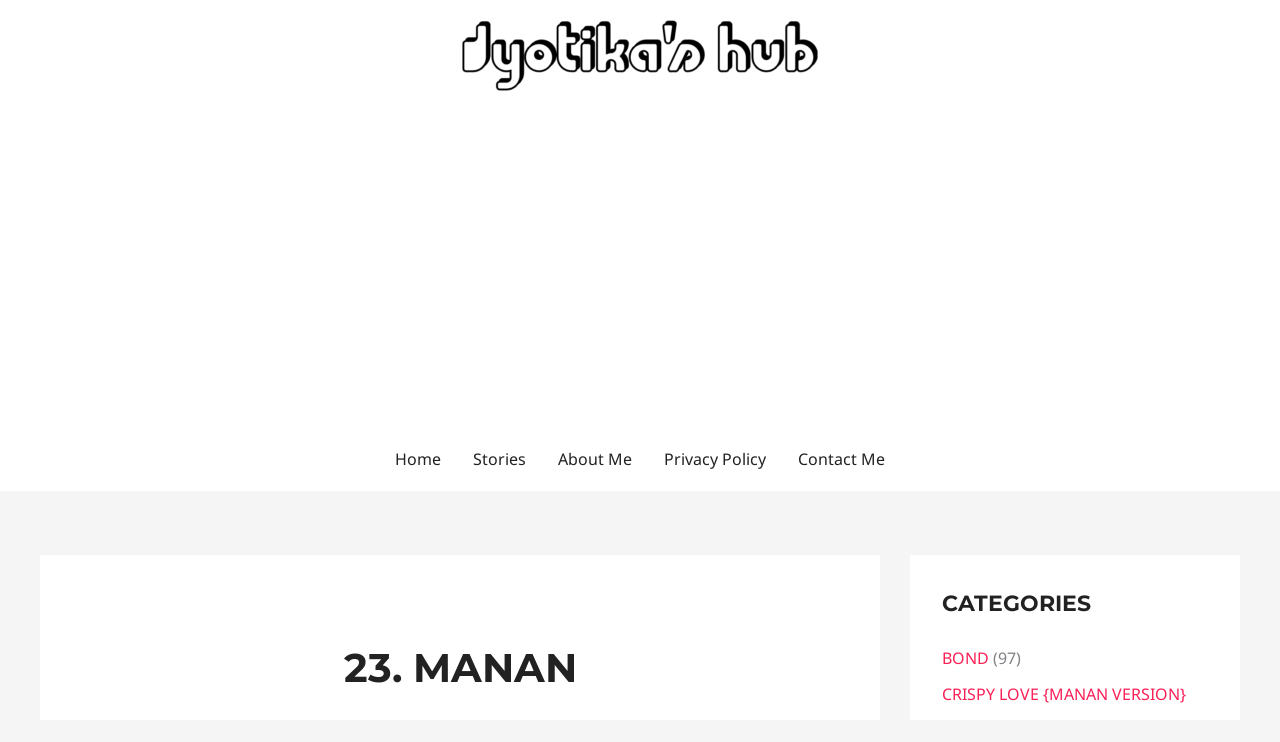

--- FILE ---
content_type: text/html; charset=UTF-8
request_url: https://jyotikastoryhub.com/bond/manan-2/
body_size: 19535
content:
<!DOCTYPE html>
<html lang="en-US">
<head>
<meta charset="UTF-8">
<meta name="viewport" content="width=device-width, initial-scale=1">
	<link rel="profile" href="https://gmpg.org/xfn/11"> 
	<meta name='robots' content='index, follow, max-image-preview:large, max-snippet:-1, max-video-preview:-1' />
	
	<link rel="preload" href="https://jyotikastoryhub.com/wp-content/plugins/rate-my-post/public/css/fonts/ratemypost.ttf" type="font/ttf" as="font" crossorigin="anonymous">
	<!-- This site is optimized with the Yoast SEO plugin v26.1.1 - https://yoast.com/wordpress/plugins/seo/ -->
	<title>23. MANAN &#187; Jyotika&#039;s Story Hub</title>
	<link rel="canonical" href="https://jyotikastoryhub.com/bond/manan-2/" />
	<meta property="og:locale" content="en_US" />
	<meta property="og:type" content="article" />
	<meta property="og:title" content="23. MANAN &#187; Jyotika&#039;s Story Hub" />
	<meta property="og:description" content="23. MANAN The next morning Manik woke up early before his usual timings. He got ready in casual wear, took his car keys, and moved Down.&nbsp; Downstairs both mother-daughter duo is talking and making preparations for breakfast. Alya too joins her mother because she wants to learn some dishes before her marriage so that she [&hellip;]" />
	<meta property="og:url" content="https://jyotikastoryhub.com/bond/manan-2/" />
	<meta property="og:site_name" content="Jyotika&#039;s Story Hub" />
	<meta property="article:published_time" content="2021-01-28T11:50:51+00:00" />
	<meta property="article:modified_time" content="2021-09-27T16:34:10+00:00" />
	<meta property="og:image" content="https://jyotikastoryhub.com/wp-content/uploads/2021/05/wp-1622289711676.jpg" />
	<meta property="og:image:width" content="720" />
	<meta property="og:image:height" content="405" />
	<meta property="og:image:type" content="image/jpeg" />
	<meta name="author" content="jyotikachandolia" />
	<meta name="twitter:card" content="summary_large_image" />
	<meta name="twitter:label1" content="Written by" />
	<meta name="twitter:data1" content="jyotikachandolia" />
	<meta name="twitter:label2" content="Est. reading time" />
	<meta name="twitter:data2" content="7 minutes" />
	<script type="application/ld+json" class="yoast-schema-graph">{"@context":"https://schema.org","@graph":[{"@type":"Article","@id":"https://jyotikastoryhub.com/bond/manan-2/#article","isPartOf":{"@id":"https://jyotikastoryhub.com/bond/manan-2/"},"author":{"name":"jyotikachandolia","@id":"https://jyotikastoryhub.com/#/schema/person/99c2f4eaa8ff9b98e2c7e94f331aa1fb"},"headline":"23. MANAN","datePublished":"2021-01-28T11:50:51+00:00","dateModified":"2021-09-27T16:34:10+00:00","mainEntityOfPage":{"@id":"https://jyotikastoryhub.com/bond/manan-2/"},"wordCount":1633,"commentCount":0,"publisher":{"@id":"https://jyotikastoryhub.com/#/schema/person/99c2f4eaa8ff9b98e2c7e94f331aa1fb"},"image":{"@id":"https://jyotikastoryhub.com/bond/manan-2/#primaryimage"},"thumbnailUrl":"https://jyotikastoryhub.com/wp-content/uploads/2021/05/wp-1622289711676.jpg","articleSection":["BOND"],"inLanguage":"en-US","potentialAction":[{"@type":"CommentAction","name":"Comment","target":["https://jyotikastoryhub.com/bond/manan-2/#respond"]}]},{"@type":"WebPage","@id":"https://jyotikastoryhub.com/bond/manan-2/","url":"https://jyotikastoryhub.com/bond/manan-2/","name":"23. MANAN &#187; Jyotika&#039;s Story Hub","isPartOf":{"@id":"https://jyotikastoryhub.com/#website"},"primaryImageOfPage":{"@id":"https://jyotikastoryhub.com/bond/manan-2/#primaryimage"},"image":{"@id":"https://jyotikastoryhub.com/bond/manan-2/#primaryimage"},"thumbnailUrl":"https://jyotikastoryhub.com/wp-content/uploads/2021/05/wp-1622289711676.jpg","datePublished":"2021-01-28T11:50:51+00:00","dateModified":"2021-09-27T16:34:10+00:00","breadcrumb":{"@id":"https://jyotikastoryhub.com/bond/manan-2/#breadcrumb"},"inLanguage":"en-US","potentialAction":[{"@type":"ReadAction","target":["https://jyotikastoryhub.com/bond/manan-2/"]}]},{"@type":"ImageObject","inLanguage":"en-US","@id":"https://jyotikastoryhub.com/bond/manan-2/#primaryimage","url":"https://jyotikastoryhub.com/wp-content/uploads/2021/05/wp-1622289711676.jpg","contentUrl":"https://jyotikastoryhub.com/wp-content/uploads/2021/05/wp-1622289711676.jpg","width":720,"height":405},{"@type":"BreadcrumbList","@id":"https://jyotikastoryhub.com/bond/manan-2/#breadcrumb","itemListElement":[{"@type":"ListItem","position":1,"name":"Home","item":"https://jyotikastoryhub.com/"},{"@type":"ListItem","position":2,"name":"23. MANAN"}]},{"@type":"WebSite","@id":"https://jyotikastoryhub.com/#website","url":"https://jyotikastoryhub.com/","name":"Jyotika&#039;s Story Hub","description":"","publisher":{"@id":"https://jyotikastoryhub.com/#/schema/person/99c2f4eaa8ff9b98e2c7e94f331aa1fb"},"potentialAction":[{"@type":"SearchAction","target":{"@type":"EntryPoint","urlTemplate":"https://jyotikastoryhub.com/?s={search_term_string}"},"query-input":{"@type":"PropertyValueSpecification","valueRequired":true,"valueName":"search_term_string"}}],"inLanguage":"en-US"},{"@type":["Person","Organization"],"@id":"https://jyotikastoryhub.com/#/schema/person/99c2f4eaa8ff9b98e2c7e94f331aa1fb","name":"jyotikachandolia","image":{"@type":"ImageObject","inLanguage":"en-US","@id":"https://jyotikastoryhub.com/#/schema/person/image/","url":"https://jyotikastoryhub.com/wp-content/uploads/2021/02/onlinelogomaker-012121-1200-0283.png","contentUrl":"https://jyotikastoryhub.com/wp-content/uploads/2021/02/onlinelogomaker-012121-1200-0283.png","width":891,"height":175,"caption":"jyotikachandolia"},"logo":{"@id":"https://jyotikastoryhub.com/#/schema/person/image/"},"sameAs":["https://jyotikastoryhub.com"]}]}</script>
	<!-- / Yoast SEO plugin. -->


<link rel='dns-prefetch' href='//app.convertful.com' />
<link rel='dns-prefetch' href='//fonts.googleapis.com' />
<link rel='dns-prefetch' href='//www.googletagmanager.com' />
<link rel='dns-prefetch' href='//pagead2.googlesyndication.com' />
<link rel="alternate" type="application/rss+xml" title="Jyotika&#039;s Story Hub &raquo; Feed" href="https://jyotikastoryhub.com/feed/" />
<link rel="alternate" type="application/rss+xml" title="Jyotika&#039;s Story Hub &raquo; Comments Feed" href="https://jyotikastoryhub.com/comments/feed/" />
<link rel="alternate" type="application/rss+xml" title="Jyotika&#039;s Story Hub &raquo; 23. MANAN Comments Feed" href="https://jyotikastoryhub.com/bond/manan-2/feed/" />

<style id="litespeed-ccss">a,body,div,h2,html,li,p,span,strong,ul{border:0;font-size:100%;font-style:inherit;font-weight:inherit;margin:0;outline:0;padding:0;vertical-align:baseline}html{-webkit-text-size-adjust:100%;-ms-text-size-adjust:100%}body{margin:0}article,aside,header,main,nav{display:block}a{background-color:transparent}a,a:visited{text-decoration:none}strong{font-weight:700}img{border:0}button,input{color:inherit;font:inherit;margin:0}button{overflow:visible}button{text-transform:none}button{-webkit-appearance:button}button::-moz-focus-inner,input::-moz-focus-inner{border:0;padding:0}input{line-height:normal}@media (min-width:544px){.ast-container{max-width:100%}}@media (min-width:768px){.ast-container{max-width:100%}}@media (min-width:992px){.ast-container{max-width:100%}}@media (min-width:1200px){.ast-container{max-width:100%}}.ast-container{margin-left:auto;margin-right:auto;padding-left:20px;padding-right:20px}.ast-container:after{content:"";display:table;clear:both}h2{clear:both}.entry-content h2,h2{color:#808285;font-size:1.7em;line-height:1.3}html{box-sizing:border-box}*,:after,:before{box-sizing:inherit}body{color:#808285;background:#fff;font-style:normal}ul{margin:0 0 1.5em 3em}ul{list-style:disc}strong{font-weight:700}img{height:auto;max-width:100%}button,input{color:#808285;font-weight:400;font-size:100%;margin:0;vertical-align:baseline}button,input{line-height:normal}button{border:1px solid;border-color:#eaeaea;border-radius:2px;background:#e6e6e6;padding:.6em 1em .4em;color:#fff}a{color:#4169e1}.screen-reader-text{border:0;clip:rect(1px,1px,1px,1px);height:1px;margin:-1px;overflow:hidden;padding:0;position:absolute;width:1px;word-wrap:normal!important}#primary:after,#primary:before,#secondary:after,#secondary:before,.ast-container:after,.ast-container:before,.clear:after,.clear:before,.sidebar-main:after,.sidebar-main:before,.site-content:after,.site-content:before,.site-header:after,.site-header:before,.site-main:after,.site-main:before{content:"";display:table}#primary:after,#secondary:after,.ast-container:after,.clear:after,.sidebar-main:after,.site-content:after,.site-header:after,.site-main:after{clear:both}body{-webkit-font-smoothing:antialiased;-moz-osx-font-smoothing:grayscale}body:not(.logged-in){position:relative}#page{position:relative}a{text-decoration:none}img{vertical-align:middle}.entry-content h2{margin-bottom:20px}p{margin-bottom:1.75em}.site .skip-link{background-color:#f1f1f1;box-shadow:0 0 1px 1px rgba(0,0,0,.2);color:#21759b;display:block;font-family:Montserrat,"Helvetica Neue",sans-serif;font-size:14px;font-weight:700;left:-9999em;outline:0;padding:15px 23px 14px;text-decoration:none;text-transform:none;top:-9999em}input{line-height:1}body,button{line-height:1.85714285714286}body{background-color:#fff}#page{display:block}#primary,#secondary{display:block;position:relative;float:left;width:100%}#primary{margin:4em 0}.ast-separate-container{background-color:#f5f5f5}.ast-separate-container #primary{padding:4em 0;margin:0;border:0}.ast-separate-container .ast-article-single:not(.ast-related-post){background-color:#fff}.ast-separate-container .ast-article-single{border-bottom:1px solid #eee;margin:0;padding:5.34em 6.67em}.ast-separate-container .ast-article-single{border-bottom:0}@media (max-width:1200px){.ast-separate-container .ast-article-single{margin:0;padding:3.34em 2.4em}}@media (min-width:993px){.ast-separate-container #primary,.ast-separate-container.ast-right-sidebar #primary{margin:4em 0;padding:0}.ast-right-sidebar #primary{padding-right:60px}}@media (max-width:992px){.ast-separate-container #primary,.ast-separate-container.ast-right-sidebar #primary{padding-left:0;padding-right:0}.ast-right-sidebar #primary{padding-right:30px}}.main-navigation{height:100%;-js-display:inline-flex;display:inline-flex}.main-navigation ul{list-style:none;margin:0;padding-left:0;position:relative}.main-header-menu .menu-link{text-decoration:none;padding:0 1em;display:inline-block}.main-header-menu .menu-item{position:relative}.ast-header-break-point .main-navigation{padding-left:0}.ast-header-break-point .main-navigation ul .menu-item .menu-link{padding:0 20px;display:inline-block;width:100%;border:0;border-bottom-width:1px;border-style:solid;border-color:#eaeaea}.ast-header-break-point .main-header-menu{background-color:#f9f9f9;border-top-width:1px;border-style:solid;border-color:#eaeaea}.ast-mobile-menu-buttons{display:none}.ast-button-wrap{display:inline-block}.ast-button-wrap button{box-shadow:none;border:none}.ast-button-wrap .menu-toggle{padding:0;width:2.2em;height:2.1em;font-size:1.5em;font-weight:400;border-radius:2px;-webkit-font-smoothing:antialiased;-moz-osx-font-smoothing:grayscale;border-radius:2px;vertical-align:middle;line-height:1.85714285714286}.ast-button-wrap .menu-toggle.main-header-menu-toggle{padding:0 .5em;width:auto;text-align:center}.ast-button-wrap .menu-toggle .menu-toggle-icon{font-style:normal;display:inline-block;vertical-align:middle;line-height:2.05}.ast-button-wrap .menu-toggle .menu-toggle-icon:before{content:"\e5d2";font-family:Astra;text-decoration:inherit}#site-navigation{height:100%}.ast-header-break-point .ast-mobile-menu-buttons{display:block;align-self:center}.ast-header-break-point .main-header-bar-navigation{flex:auto}.ast-header-break-point .ast-main-header-bar-alignment{display:block;width:100%;flex:auto;order:4}.site-main .post-navigation{margin:0 0 1.5em;overflow:hidden}.post-navigation .nav-next,.post-navigation .nav-previous{width:50%;display:inline-block}.post-navigation .nav-next{text-align:right}.post-navigation a{background:0 0;font-size:16px;font-size:1.06666rem;padding:0 1.5em;height:2.33333em;line-height:calc(2.33333em - 3px)}.main-header-bar{z-index:1}.header-main-layout-2 .main-header-container{display:block}.header-main-layout-2 .site-branding{text-align:center;padding-bottom:1em}.header-main-layout-2 .main-navigation ul{justify-content:center}.header-main-layout-2 .main-header-bar-navigation{text-align:center}.ast-header-break-point .header-main-layout-2 .ast-mobile-menu-buttons{-js-display:flex;display:flex;justify-content:center}.ast-header-break-point .header-main-layout-2 .main-header-bar-navigation{text-align:left}.ast-header-break-point .ast-mobile-header-inline .main-header-container{-js-display:flex;display:flex}.site-header{z-index:99;position:relative}.main-header-container{position:relative}.main-header-bar-wrap{position:relative}.main-header-bar{background-color:#fff;border-bottom-color:#eaeaea;border-bottom-style:solid}.ast-header-break-point .main-header-bar{border:0}.ast-header-break-point .main-header-bar{border-bottom-color:#eaeaea;border-bottom-style:solid}.main-header-bar{margin-left:auto;margin-right:auto}.site-branding{line-height:1;align-self:center}.main-header-bar{z-index:4;position:relative;line-height:4}.main-header-bar .main-header-bar-navigation{height:100%}.ast-site-identity{padding:1em 0}.ast-header-break-point .ast-mobile-header-inline .site-branding{text-align:left;padding-bottom:0}.ast-header-break-point .site-header .main-header-bar-wrap .site-branding{-js-display:flex;display:flex;flex:1;align-self:center}.ast-header-break-point .ast-site-identity{width:100%}.ast-header-break-point .main-header-bar{display:block;line-height:3}.ast-header-break-point .main-header-bar .main-header-bar-navigation{line-height:3;display:none}.ast-header-break-point .main-header-bar .main-header-bar-navigation .main-header-menu{border-top-width:1px;border-style:solid;border-color:#eaeaea}.ast-header-break-point .main-navigation{display:block;width:100%}.ast-header-break-point .main-navigation ul>.menu-item:first-child{border-top:0}.ast-header-break-point .main-navigation li{width:100%}.ast-header-break-point .main-header-bar-navigation{width:calc(100% + 40px);margin:0 -20px}.ast-header-break-point .ast-mobile-menu-buttons{text-align:right;-js-display:flex;display:flex;justify-content:flex-end}.hentry{margin:0 0 1.5em}body{overflow-x:hidden}.widget-title{font-weight:400;margin-bottom:1em;line-height:1.5}.widget{margin:0 0 2.8em}.widget ul{margin:0;list-style-type:none}.ast-single-post .entry-header.ast-header-without-markup{margin-bottom:0}.entry-header{margin-bottom:1em;word-wrap:break-word}.entry-content{word-wrap:break-word}.entry-content p{margin-bottom:1.6em}.single .entry-header{margin-bottom:2em}.single .post-navigation{margin:0;padding:2em 0 0;border-top:1px solid #eee}@media (max-width:768px){.single .post-navigation{padding-top:1.5em}}.single .post-navigation a{margin:2px;display:inline-block;text-align:center;color:#000}@media (min-width:421px){.single .post-navigation .nav-links{-js-display:flex;display:flex}.single .post-navigation .nav-next,.single .post-navigation .nav-previous{flex:auto}}@media (max-width:420px){.single .post-navigation .ast-left-arrow,.single .post-navigation .ast-right-arrow{display:none}.single .post-navigation .nav-next,.single .post-navigation .nav-previous{width:100%}.single .post-navigation .nav-next a,.single .post-navigation .nav-previous a{width:100%}.single .post-navigation .nav-previous{margin-bottom:1em}}.ast-separate-container .post-navigation{border-top:0;padding-left:3.33333em;padding-right:3.33333em}@media (max-width:420px){.ast-separate-container .post-navigation{padding-left:0;padding-right:0}}@media (max-width:768px){.ast-separate-container .entry-header{margin-bottom:1em}}.ast-flex{-js-display:flex;display:flex;flex-wrap:wrap}.ast-justify-content-flex-end{justify-content:flex-end}.ast-flex-grow-1{flex-grow:1}html{font-size:100%}a{color:#fb2056}body,button,input{font-family:'Noto Sans',sans-serif;font-weight:400;font-size:16px;font-size:1rem;line-height:1.7}h2,.entry-content h2{font-family:'Montserrat',sans-serif;font-weight:700}header .custom-logo-link img{max-width:400px}h2,.entry-content h2{font-size:40px;font-size:2.5rem;font-family:'Montserrat',sans-serif;line-height:1.4;text-transform:uppercase}body,h2,.entry-content h2{color:#222}.single .nav-links .nav-previous,.single .nav-links .nav-next{color:#fb2056}.single .post-navigation a{color:#fb2056}.widget-title{font-size:22px;font-size:1.375rem;color:#222}#secondary{font-size:16px;font-size:1rem}.main-header-menu .menu-link{color:#222}.ast-header-break-point .ast-mobile-menu-buttons-fill.menu-toggle{background:#fb2056;color:#fff}#secondary{margin:4em 0 2.5em;word-break:break-word;line-height:2}#secondary li{margin-bottom:.25em}#secondary li:last-child{margin-bottom:0}.ast-separate-container.ast-two-container #secondary .widget{background-color:#fff;padding:2em;margin-bottom:2em}@media (min-width:993px){.ast-right-sidebar #secondary{padding-left:60px}}@media (max-width:993px){.ast-right-sidebar #secondary{padding-left:30px}}@media (max-width:921px){.ast-separate-container .ast-article-single{padding:1.5em 2.14em}.ast-separate-container #primary,.ast-separate-container #secondary{padding:1.5em 0}#primary,#secondary{padding:1.5em 0;margin:0}}@media (max-width:921px){#secondary.secondary{padding-top:0}.ast-separate-container.ast-right-sidebar #secondary{padding-left:1em;padding-right:1em}.ast-separate-container.ast-two-container #secondary{padding-left:0;padding-right:0}}@media (max-width:921px){.ast-right-sidebar #primary{padding-right:0}.ast-right-sidebar #secondary{padding-left:0}}@media (min-width:922px){.ast-separate-container.ast-right-sidebar #primary{border:0}}@media (min-width:922px){.ast-right-sidebar #primary{border-right:1px solid #eee}.ast-right-sidebar #secondary{border-left:1px solid #eee;margin-left:-1px}.ast-separate-container.ast-two-container.ast-right-sidebar #secondary{padding-left:30px;padding-right:0}.ast-separate-container.ast-right-sidebar #secondary{border:0;margin-left:auto;margin-right:auto}}.menu-toggle,button{border-style:solid;border-top-width:0;border-right-width:0;border-left-width:0;border-bottom-width:0;color:#fff;border-color:#fb2056;background-color:#fb2056;border-radius:30px;padding-top:17px;padding-right:40px;padding-bottom:17px;padding-left:40px;font-family:inherit;font-weight:700;font-size:14px;font-size:.875rem;line-height:1;text-transform:uppercase}@media (min-width:544px){.ast-container{max-width:100%}}@media (max-width:544px){.ast-separate-container .ast-article-single{padding:1.5em 1em}.ast-separate-container #content .ast-container{padding-left:.54em;padding-right:.54em}.ast-separate-container #secondary{padding-top:0}.ast-separate-container.ast-two-container #secondary .widget{margin-bottom:1.5em;padding-left:1em;padding-right:1em}.site-branding img,.site-header .site-logo-img .custom-logo-link img{max-width:100%}}@media (max-width:921px){h2,.entry-content h2{font-size:32px}}@media (max-width:544px){.widget-title{font-size:21px;font-size:1.4rem}body,button,input{font-size:15px;font-size:.9375rem}#secondary{font-size:15px;font-size:.9375rem}h2,.entry-content h2{font-size:24px}header .custom-logo-link img,.ast-header-break-point .site-branding img,.ast-header-break-point .custom-logo-link img{max-width:175px}}@media (max-width:921px){html{font-size:91.2%}}@media (max-width:544px){html{font-size:100%}}@media (min-width:922px){.ast-container{max-width:1240px}}@media (max-width:921px){.main-header-bar .main-header-bar-navigation{display:none}}:root{--ast-global-color-0:#0170b9;--ast-global-color-1:#3a3a3a;--ast-global-color-2:#3a3a3a;--ast-global-color-3:#4b4f58;--ast-global-color-4:#f5f5f5;--ast-global-color-5:#fff;--ast-global-color-6:#f2f5f7;--ast-global-color-7:#424242;--ast-global-color-8:#000}#masthead .ast-container{max-width:100%;padding-left:35px;padding-right:35px}@media (max-width:921px){#masthead .ast-container{padding-left:20px;padding-right:20px}}:root{--ast-global-color-0:#0170b9;--ast-global-color-1:#3a3a3a;--ast-global-color-2:#3a3a3a;--ast-global-color-3:#4b4f58;--ast-global-color-4:#f5f5f5;--ast-global-color-5:#fff;--ast-global-color-6:#f2f5f7;--ast-global-color-7:#424242;--ast-global-color-8:#000}#masthead .ast-container{max-width:100%;padding-left:35px;padding-right:35px}@media (max-width:921px){#masthead .ast-container{padding-left:20px;padding-right:20px}}h2,.entry-content h2{color:#222}.ast-header-break-point .main-header-bar{border-bottom-width:0}@media (min-width:922px){.main-header-bar{border-bottom-width:0}}@media (min-width:922px){#primary{width:70%}#secondary{width:30%}}.main-header-menu .menu-item{-js-display:flex;display:flex;-webkit-box-pack:center;-webkit-justify-content:center;-moz-box-pack:center;-ms-flex-pack:center;justify-content:center;-webkit-box-orient:vertical;-webkit-box-direction:normal;-webkit-flex-direction:column;-moz-box-orient:vertical;-moz-box-direction:normal;-ms-flex-direction:column;flex-direction:column}.ast-separate-container .ast-article-single:not(.ast-related-post),.ast-separate-container.ast-two-container #secondary .widget{background-color:var(--ast-global-color-5)}@media (max-width:921px){.ast-separate-container .ast-article-single:not(.ast-related-post),.ast-separate-container.ast-two-container #secondary .widget{background-color:var(--ast-global-color-5)}}@media (max-width:544px){.ast-separate-container .ast-article-single:not(.ast-related-post),.ast-separate-container.ast-two-container #secondary .widget{background-color:var(--ast-global-color-5)}}:root{--e-global-color-astglobalcolor0:#0170b9;--e-global-color-astglobalcolor1:#3a3a3a;--e-global-color-astglobalcolor2:#3a3a3a;--e-global-color-astglobalcolor3:#4b4f58;--e-global-color-astglobalcolor4:#f5f5f5;--e-global-color-astglobalcolor5:#fff;--e-global-color-astglobalcolor6:#f2f5f7;--e-global-color-astglobalcolor7:#424242;--e-global-color-astglobalcolor8:#000}.wp-block-spacer{clear:both}.has-text-align-center{text-align:center}.screen-reader-text{border:0;clip:rect(1px,1px,1px,1px);-webkit-clip-path:inset(50%);clip-path:inset(50%);height:1px;margin:-1px;overflow:hidden;padding:0;position:absolute;width:1px;word-wrap:normal!important}body{--wp--preset--color--black:#000;--wp--preset--color--cyan-bluish-gray:#abb8c3;--wp--preset--color--white:#fff;--wp--preset--color--pale-pink:#f78da7;--wp--preset--color--vivid-red:#cf2e2e;--wp--preset--color--luminous-vivid-orange:#ff6900;--wp--preset--color--luminous-vivid-amber:#fcb900;--wp--preset--color--light-green-cyan:#7bdcb5;--wp--preset--color--vivid-green-cyan:#00d084;--wp--preset--color--pale-cyan-blue:#8ed1fc;--wp--preset--color--vivid-cyan-blue:#0693e3;--wp--preset--color--vivid-purple:#9b51e0;--wp--preset--color--ast-global-color-0:var(--ast-global-color-0);--wp--preset--color--ast-global-color-1:var(--ast-global-color-1);--wp--preset--color--ast-global-color-2:var(--ast-global-color-2);--wp--preset--color--ast-global-color-3:var(--ast-global-color-3);--wp--preset--color--ast-global-color-4:var(--ast-global-color-4);--wp--preset--color--ast-global-color-5:var(--ast-global-color-5);--wp--preset--color--ast-global-color-6:var(--ast-global-color-6);--wp--preset--color--ast-global-color-7:var(--ast-global-color-7);--wp--preset--color--ast-global-color-8:var(--ast-global-color-8);--wp--preset--gradient--vivid-cyan-blue-to-vivid-purple:linear-gradient(135deg,rgba(6,147,227,1) 0%,#9b51e0 100%);--wp--preset--gradient--light-green-cyan-to-vivid-green-cyan:linear-gradient(135deg,#7adcb4 0%,#00d082 100%);--wp--preset--gradient--luminous-vivid-amber-to-luminous-vivid-orange:linear-gradient(135deg,rgba(252,185,0,1) 0%,rgba(255,105,0,1) 100%);--wp--preset--gradient--luminous-vivid-orange-to-vivid-red:linear-gradient(135deg,rgba(255,105,0,1) 0%,#cf2e2e 100%);--wp--preset--gradient--very-light-gray-to-cyan-bluish-gray:linear-gradient(135deg,#eee 0%,#a9b8c3 100%);--wp--preset--gradient--cool-to-warm-spectrum:linear-gradient(135deg,#4aeadc 0%,#9778d1 20%,#cf2aba 40%,#ee2c82 60%,#fb6962 80%,#fef84c 100%);--wp--preset--gradient--blush-light-purple:linear-gradient(135deg,#ffceec 0%,#9896f0 100%);--wp--preset--gradient--blush-bordeaux:linear-gradient(135deg,#fecda5 0%,#fe2d2d 50%,#6b003e 100%);--wp--preset--gradient--luminous-dusk:linear-gradient(135deg,#ffcb70 0%,#c751c0 50%,#4158d0 100%);--wp--preset--gradient--pale-ocean:linear-gradient(135deg,#fff5cb 0%,#b6e3d4 50%,#33a7b5 100%);--wp--preset--gradient--electric-grass:linear-gradient(135deg,#caf880 0%,#71ce7e 100%);--wp--preset--gradient--midnight:linear-gradient(135deg,#020381 0%,#2874fc 100%);--wp--preset--font-size--small:13px;--wp--preset--font-size--normal:16px;--wp--preset--font-size--medium:20px;--wp--preset--font-size--large:36px;--wp--preset--font-size--huge:42px}.post-navigation{display:none}</style><link rel="preload" data-asynced="1" data-optimized="2" as="style" onload="this.onload=null;this.rel='stylesheet'" href="https://jyotikastoryhub.com/wp-content/litespeed/css/2e341516421b2f03653831ae2ad413c4.css?ver=23a17" /><script src="[data-uri]" defer></script>











<!--[if IE]>
<script src="https://jyotikastoryhub.com/wp-content/themes/astra/assets/js/minified/flexibility.min.js?ver=4.11.12" id="astra-flexibility-js"></script>
<script id="astra-flexibility-js-after">
flexibility(document.documentElement);
</script>
<![endif]-->
<script src="https://jyotikastoryhub.com/wp-includes/js/jquery/jquery.min.js?ver=3.7.1" id="jquery-core-js"></script>

<link rel="https://api.w.org/" href="https://jyotikastoryhub.com/wp-json/" /><link rel="alternate" title="JSON" type="application/json" href="https://jyotikastoryhub.com/wp-json/wp/v2/posts/1430" /><link rel="EditURI" type="application/rsd+xml" title="RSD" href="https://jyotikastoryhub.com/xmlrpc.php?rsd" />
<meta name="generator" content="WordPress 6.8.3" />
<link rel='shortlink' href='https://jyotikastoryhub.com/?p=1430' />
<link rel="alternate" title="oEmbed (JSON)" type="application/json+oembed" href="https://jyotikastoryhub.com/wp-json/oembed/1.0/embed?url=https%3A%2F%2Fjyotikastoryhub.com%2Fbond%2Fmanan-2%2F" />
<link rel="alternate" title="oEmbed (XML)" type="text/xml+oembed" href="https://jyotikastoryhub.com/wp-json/oembed/1.0/embed?url=https%3A%2F%2Fjyotikastoryhub.com%2Fbond%2Fmanan-2%2F&#038;format=xml" />
<meta name="generator" content="Site Kit by Google 1.163.0" />
<!-- Google AdSense meta tags added by Site Kit -->
<meta name="google-adsense-platform-account" content="ca-host-pub-2644536267352236">
<meta name="google-adsense-platform-domain" content="sitekit.withgoogle.com">
<!-- End Google AdSense meta tags added by Site Kit -->
<meta name="generator" content="Elementor 3.32.4; features: additional_custom_breakpoints; settings: css_print_method-external, google_font-enabled, font_display-auto">
			
			
<!-- Google AdSense snippet added by Site Kit -->
<script async src="https://pagead2.googlesyndication.com/pagead/js/adsbygoogle.js?client=ca-pub-8391321780504850&amp;host=ca-host-pub-2644536267352236" crossorigin="anonymous"></script>

<!-- End Google AdSense snippet added by Site Kit -->
		
		</head>

<body itemtype='https://schema.org/Blog' itemscope='itemscope' class="wp-singular post-template-default single single-post postid-1430 single-format-standard wp-custom-logo wp-theme-astra ast-desktop ast-separate-container ast-two-container ast-right-sidebar astra-4.11.12 ast-header-custom-item-inside ast-full-width-primary-header ast-blog-single-style-1 ast-single-post ast-replace-site-logo-transparent ast-inherit-site-logo-transparent ast-normal-title-enabled elementor-default elementor-kit-18">

<a
	class="skip-link screen-reader-text"
	href="#content"
	title="Skip to content">
		Skip to content</a>

<div
class="hfeed site" id="page">
			<header
		class="site-header ast-primary-submenu-animation-fade header-main-layout-2 ast-primary-menu-enabled ast-menu-toggle-icon ast-mobile-header-inline" id="masthead" itemtype="https://schema.org/WPHeader" itemscope="itemscope" itemid="#masthead"		>
			
<div class="main-header-bar-wrap">
	<div class="main-header-bar">
				<div class="ast-container">

			<div class="ast-flex main-header-container">
				
		<div class="site-branding">
			<div
			class="ast-site-identity" itemtype="https://schema.org/Organization" itemscope="itemscope"			>
				<span class="site-logo-img"><a href="https://jyotikastoryhub.com/" class="custom-logo-link" rel="home"><img width="400" height="79" src="https://jyotikastoryhub.com/wp-content/uploads/2021/02/onlinelogomaker-012121-1200-0283-400x79.png" class="custom-logo" alt="Jyotika&#039;s Story Hub" decoding="async" srcset="https://jyotikastoryhub.com/wp-content/uploads/2021/02/onlinelogomaker-012121-1200-0283-400x79.png 400w, https://jyotikastoryhub.com/wp-content/uploads/2021/02/onlinelogomaker-012121-1200-0283-300x59.png 300w, https://jyotikastoryhub.com/wp-content/uploads/2021/02/onlinelogomaker-012121-1200-0283-768x151.png 768w, https://jyotikastoryhub.com/wp-content/uploads/2021/02/onlinelogomaker-012121-1200-0283.png 891w" sizes="(max-width: 400px) 100vw, 400px" /></a></span>			</div>
		</div>

		<!-- .site-branding -->
				<div class="ast-mobile-menu-buttons">

			
					<div class="ast-button-wrap">
			<button type="button" class="menu-toggle main-header-menu-toggle  ast-mobile-menu-buttons-fill "  aria-controls='primary-menu' aria-expanded='false'>
				<span class="screen-reader-text">Main Menu</span>
				<span class="ast-icon icon-menu-bars"><span class="menu-toggle-icon"></span></span>							</button>
		</div>
			
			
		</div>
			<div class="ast-main-header-bar-alignment"><div class="main-header-bar-navigation"><nav class="site-navigation ast-flex-grow-1 navigation-accessibility" id="primary-site-navigation" aria-label="Site Navigation" itemtype="https://schema.org/SiteNavigationElement" itemscope="itemscope"><div class="main-navigation"><ul id="primary-menu" class="main-header-menu ast-menu-shadow ast-nav-menu ast-flex ast-justify-content-flex-end  submenu-with-border astra-menu-animation-fade "><li id="menu-item-158" class="menu-item menu-item-type-post_type menu-item-object-page menu-item-home menu-item-158"><a href="https://jyotikastoryhub.com/" class="menu-link">Home</a></li>
<li id="menu-item-157" class="menu-item menu-item-type-post_type menu-item-object-page menu-item-157"><a href="https://jyotikastoryhub.com/stories/" class="menu-link">Stories</a></li>
<li id="menu-item-938" class="menu-item menu-item-type-post_type menu-item-object-page menu-item-938"><a href="https://jyotikastoryhub.com/about-us/" class="menu-link">About Me</a></li>
<li id="menu-item-920" class="menu-item menu-item-type-post_type menu-item-object-page menu-item-privacy-policy menu-item-920"><a rel="privacy-policy" href="https://jyotikastoryhub.com/privacy-policy/" class="menu-link">Privacy Policy</a></li>
<li id="menu-item-925" class="menu-item menu-item-type-post_type menu-item-object-page menu-item-925"><a href="https://jyotikastoryhub.com/contactus/" class="menu-link">Contact Me</a></li>
</ul></div></nav></div></div>			</div><!-- Main Header Container -->
		</div><!-- ast-row -->
			</div> <!-- Main Header Bar -->
</div> <!-- Main Header Bar Wrap -->
		</header><!-- #masthead -->
			<div id="content" class="site-content">
		<div class="ast-container">
		

	<div id="primary" class="content-area primary">

		
					<main id="main" class="site-main">
				

<article
class="post-1430 post type-post status-publish format-standard has-post-thumbnail hentry category-bond ast-article-single" id="post-1430" itemtype="https://schema.org/CreativeWork" itemscope="itemscope">

	
	
<div class="ast-post-format- single-layout-1">

	
	
		<header class="entry-header ast-no-thumbnail ast-header-without-markup">

			
			
			
		</header><!-- .entry-header -->

	
	
	<div class="entry-content clear"
	itemprop="text"	>

		
		
<h2 class="has-text-align-center wp-block-heading"><strong>23. MANAN</strong></h2>



<div style="height:50px" aria-hidden="true" class="wp-block-spacer"></div>



<p>The next morning Manik woke up early before his usual timings. He got ready in casual wear, took his car keys, and moved Down.&nbsp;</p>



<p>Downstairs both mother-daughter duo is talking and making preparations for breakfast. Alya too joins her mother because she wants to learn some dishes before her marriage so that she can cook for her husband after marriage.&nbsp;</p>



<p>They both are sitting at the dining table and cutting veggies for breakfast. Hearing footsteps both frowned first and then looked towards stairs to see an unexpected person descending the stairs while whistling.</p>



<p>Al:- ( confused )&nbsp; Manik??&nbsp; Is he our Manik, Mom?</p>



<p>Nyo:- lag toh Manik hi raha hai. ( seems like our Manik )</p>



<p>Now, Manik completely descends the stairs and turns around feeling a gaze only to see his mother and sister who are looking at him like they saw a ghost in the early morning. He moves towards his mom.</p>



<p>Nyo:- Manik, it&#8217;s morning baby?</p>



<p>Ma:- ( confused ) yes, I know!! Mom.</p>



<p>Al:- Manik, it&#8217;s 5:30 in the morning.&nbsp;</p>



<p>Ma:- ( sarcastically ) oh, what a coincidence I know that too.</p>



<p>Nyo:- ( ignoring his sarcastic reply ) Manik you are fine na, baby? ( Checking his pulse and forehead )&nbsp; Are you feeling dizzy?</p>



<p>Ma:- what rubbish is this, mom. I am fine and blooming like a fresh flower.&nbsp;</p>



<p>Al:- ( mocking him ) ahh flower. &#8230;&#8230;.. GENDA FOOL hai tu.&nbsp;</p>



<p>Ma:- ( childishly )&nbsp; mom, see na….. she is calling me GENDA FOOL instead of PHOOL.</p>



<p>Nyo:- she is saying right, baby. ( Manik made a bad face seeing his mom supporting his sister ) but first, tell me where are you going in the early morning?</p>



<p>Al:- mom, even is that a question. He must be going to meet his girlfriend.</p>



<p>Ma:- awwww di, you are so intelligent and I never knew.&nbsp;</p>



<p>Before nyo asks any more questions he leaves the table and goes out.</p>



<p>Manik is going towards his car but someone stops him in mid. He turns around to see his dad who is already looking at him with confusion.</p>



<p>Raj:- Are you my son? Manik Malhotra!!!&nbsp; Who always wakes up after getting some scolding from his mom?&nbsp;&nbsp;</p>



<p>Manik rolls his eyes on his ever soo cool dad.&nbsp;</p>



<p>Raj:- Are you the same Manik Malhotra who is arrogant, impulsive, short-tempered, or as long as BURJ KHALIFA.&nbsp;</p>



<p>Ma:- yes, I am the same MANIK MALHOTRA, your one, and only son. I must say dad Your the world&#8217;s first father who introduces his son with such sweet adjectives.</p>



<p>Raj:-&nbsp; ( bowing down ) thank you ( become serious and points towards the sky ) Manik it&#8217;s morning. ( Points towards sunlight ) and this is the sunlight which is coming from the sun. Sunlight is very essential for us.&nbsp;&nbsp;</p>



<p>Ma:- ( confused ) I know. Why are you telling me this now?&nbsp;</p>



<p>Raj:- ( innocently ) arey, I thought that you don&#8217;t know what morning clouds look like or how the sun shines in the morning. Because you never wake up this early naa.</p>



<p>Ma:- ( with a lip-tight smile ) ho gaya aapka ( are you done? ). Now can I leave?</p>



<p>Raj:- yes, but tell me where you are going?</p>



<p>Ma:- I am going to see my girlfriend at her home.</p>



<p>Raj:- ohhh, but how will you enter her room? Through the balcony?</p>



<p>Ma:- noo&#8230;</p>



<p>Raj:- ( confused ) then how? The back door will be locked.</p>



<p>Ma:- through the main door.</p>



<p>Raj:- main door? Do you have keys?</p>



<p>Ma:- ( smirking ) yes, I have and it&#8217;s not my first time.</p>



<p>Raj:- ( proudly ) ohhh, ALL THE BEST. Vijaya Bhava.</p>



<p>Manik smiles brightly at his father and sits inside the car and drives off. Here, Raj is smiling proudly. He goes inside to see his two important ladies doing work while sitting at the dining table.</p>



<p>Nyonika saw him and frowned seeing his toothy smile.&nbsp;</p>



<p>Nyo:- why are you smiling?</p>



<p>Without replying to her, Raj hugs her and kisses her cheek tightly making her blush.</p>



<p>Raj:- nyo, we made beautiful products. I am proud of my creation.&nbsp;</p>



<p>Saying this he moves towards his room to get fresh leaving both the ladies confused.&nbsp;</p>



<p>Al:- what does he mean?</p>



<p>Nyo:- I don&#8217;t know. What happened to both father-son?&nbsp;</p>



<p>Al:- Mom, I think you should consult Navya about this?</p>



<p>Nyo:- why? She is a radio journalist, not a psychiatrist.</p>



<p>Al:- ( mischievously ) I know but she believes in those ghosts and all. So she will help you. Maybe someone possessed them and made them do this not-so-usual stuff.&nbsp;</p>



<p>Nyo:- ( thinks about Alya’s words but suddenly comes out from her zone ) what rubbish!! I don&#8217;t believe in all this.</p>



<p>Saying this she left the table and went inside the kitchen. Here, Alya laughs seeing her innocent mother.</p>



<p>Otherside, after a 20 minutes drive, Manik reached Nandini&#8217;s home and parked his car away from Nandini&#8217;s building. He gets down and moves towards the gate and opens the door with keys. He comes inside and again locks the door from inside. He removes his shoes and walks towards Nandini&#8217;s room.</p>



<p>Manik comes inside Nandini&#8217;s room. First, he checks everything, her washroom, balcony, and every corner of her room to see no one is there except Nandini. He quietly placed his shoes in the corner and slid the curtains aside so that sunlight peeps inside.</p>



<p>He moves towards Nandini who is sleeping on a bed cutely hugging her pillow. He stands facing her back and removes his t-shirt. Then he too slides down beside her taking her in his arms and hides his face in her hair.&nbsp;</p>



<p>For a couple of minutes, he didn&#8217;t move. After some more minutes, he moved upwards and balanced his weight on his left elbow while nuzzling his nose in her cheek.&nbsp;</p>



<p>He caressed her cheeks lovingly and placed a sweet wet kiss on her cheeks. After kissing her cheek he starts caressing her hair with the other hand.</p>



<div class="wp-block-image"><figure class="aligncenter size-full"><img fetchpriority="high" decoding="async" width="720" height="405" src="https://jyotikastoryhub.com/wp-content/uploads/2021/05/wp-1622289711676.jpg" alt="" class="wp-image-1000" srcset="https://jyotikastoryhub.com/wp-content/uploads/2021/05/wp-1622289711676.jpg 720w, https://jyotikastoryhub.com/wp-content/uploads/2021/05/wp-1622289711676-300x169.jpg 300w" sizes="(max-width: 720px) 100vw, 720px" /></figure></div>



<p></p>



<p>Nandini stirred in sleep, feeling someone&#8217;s fingers in her scalp, and opened her eyes to see the most beautiful face. She turns around and hugs Manik in sleep.&nbsp;</p>



<figure class="wp-block-video aligncenter"><video autoplay loop muted src="https://jyotikastoryhub.com/wp-content/uploads/2021/05/wp-1622289711621.mp4"></video></figure>



<p></p>



<p>When the realization hit her. She moved back immediately and yelled at him.</p>



<p>Nan:- what are you doing here? If someone sees you here na toh Phir Yahi par Mahabharat start ho jayegi.</p>



<p>Ma:- ( with a lip-tight smile ) expected reaction! At Least once in a lifetime praise me for how I every time come into your room without getting caught.</p>



<p>Nandini again lied down beside him and kept her head on his heart.</p>



<p>Nan:- I always like it when you put in so much effort to meet me. But I get scared too. What if someone caught you?</p>



<p>Ma:- ( kissing her hair ) you don&#8217;t have to be scared. I will handle everything.</p>



<p>Nan:- I know.&nbsp;</p>



<p>Ma:- ( caressing her hair ) are you fine? Is it painful?</p>



<p>Nan:- I am fine, mani.</p>



<p>After this, both kept quiet and soaks each other&#8217;s presence.</p>



<p>Nan:- mani</p>



<p>Ma:- hmmm</p>



<p>Nan:- I want to eat chocolates.</p>



<p>Ma:- Nandini I don&#8217;t have chocolates right now. But don&#8217;t worry I will bring it for you.</p>



<p>Nan:- how will you give me chocolate?</p>



<p>Ma:-&nbsp; today, I am gonna drop you at your hospital. When I come to pick you then I will bring your chocolates. Ok?</p>



<p>Nan:- hmm and bring kinder joy too.</p>



<p>Ma:- ( smiles ) And you said that you are not a kid.</p>



<p>Nan:- ( cribbs ) mani &#8230;..</p>



<p>Ma:- I am not calling you kid.</p>



<p>Nan:- good.</p>



<p>Ma:- Now, get up or else you will get late for the hospital.&nbsp;</p>



<p>Nan:- ( lazily ) hmm</p>



<p>Ma:- why so lazy, baby?</p>



<p>Nan:- because of you.</p>



<p>Ma:- arey, what I did?</p>



<p>Nan:- whenever you are beside me na then I don&#8217;t want to get up. I just want to keep lying there in your arms.&nbsp;</p>



<p>Ma:- really &#8230;</p>



<p>Nan:- hmmm but I don&#8217;t want to be late for my hospital. So pick me up and drop me till the washroom.</p>



<p>Ma:- as you say my majesty. If you give permission then I am also ready to give a bath to you, my love.</p>



<p>Nan:- ( blushing ) mani&#8230;&#8230;</p>



<p>Manik laughs and picks her up and places her on the washbasin cabinet. He comes out and locks the door. He picks up his shoes in one hand and takes his t-shirt in another and exits her room.&nbsp;</p>



<p>He came out and just went towards the stairs but stopped hearing some glass breaking sound. He moves his gaze towards the direction from where the sound comes.</p>



<p>He moves his gaze there to see glass pieces here and there. But what caught his attention was someone&#8217;s foot. He lifted his gaze to see the shocked face of his future father-in-law. He gulps his saliva seeing him there.</p>



<p>Raman is going towards the kitchen to fill water in the jug as per his wife&#8217;s order. But suddenly he saw a man coming out bare-chested from his princess room. Seeing this scenario he becomes shocked and the jug slips from his hold and shatters on the floor.</p>



<p><strong>To be continued &#8230;&#8230;&#8230;</strong></p>



<div style="height:10px" aria-hidden="true" class="wp-block-spacer"></div>


<div class="su-button-center"><a href="https://jyotikastoryhub.com/bond/much-needed-talk/" class="su-button su-button-style-default" style="color:#FFFFFF;background-color:#FB2056;border-color:#c91a45;border-radius:7px" target="_self"><span style="color:#FFFFFF;padding:7px 20px;font-size:16px;line-height:24px;border-color:#fd6389;border-radius:7px;text-shadow:none"><i class="sui sui-long-arrow-left" style="font-size:16px;color:#FFFFFF"></i> Prev</span></a></div>



<div style="height:10px" aria-hidden="true" class="wp-block-spacer"></div>


<div class="su-button-center"><a href="https://jyotikastoryhub.com/bond/raman-vs-manik/" class="su-button su-button-style-default" style="color:#FFFFFF;background-color:#FB2056;border-color:#c91a45;border-radius:7px" target="_self"><span style="color:#FFFFFF;padding:7px 20px;font-size:16px;line-height:24px;border-color:#fd6389;border-radius:7px;text-shadow:none"><i class="sui sui-long-arrow-right" style="font-size:16px;color:#FFFFFF"></i> Next</span></a></div>
<!-- FeedbackWP Plugin --><div  class="rmp-widgets-container rmp-wp-plugin rmp-main-container js-rmp-widgets-container js-rmp-widgets-container--1430 "  data-post-id="1430">    <!-- Rating widget -->  <div class="rmp-rating-widget js-rmp-rating-widget">          <p class="rmp-heading rmp-heading--title">        Did you like the chapter? Then tell me by rating the post.      </p>              <p class="rmp-heading rmp-heading--subtitle">        Click on a star to vote it!      </p>        <div class="rmp-rating-widget__icons">      <ul class="rmp-rating-widget__icons-list js-rmp-rating-icons-list">                  <li class="rmp-rating-widget__icons-list__icon js-rmp-rating-item" data-descriptive-rating="Not good!" data-value="1">              <i class="js-rmp-rating-icon rmp-icon rmp-icon--ratings rmp-icon--heart rmp-icon--full-highlight"></i>          </li>                  <li class="rmp-rating-widget__icons-list__icon js-rmp-rating-item" data-descriptive-rating="Somewhat entertaining" data-value="2">              <i class="js-rmp-rating-icon rmp-icon rmp-icon--ratings rmp-icon--heart rmp-icon--full-highlight"></i>          </li>                  <li class="rmp-rating-widget__icons-list__icon js-rmp-rating-item" data-descriptive-rating="Nice!" data-value="3">              <i class="js-rmp-rating-icon rmp-icon rmp-icon--ratings rmp-icon--heart rmp-icon--full-highlight"></i>          </li>                  <li class="rmp-rating-widget__icons-list__icon js-rmp-rating-item" data-descriptive-rating="Full entertaining" data-value="4">              <i class="js-rmp-rating-icon rmp-icon rmp-icon--ratings rmp-icon--heart rmp-icon--full-highlight"></i>          </li>                  <li class="rmp-rating-widget__icons-list__icon js-rmp-rating-item" data-descriptive-rating="Excellent!" data-value="5">              <i class="js-rmp-rating-icon rmp-icon rmp-icon--ratings rmp-icon--heart rmp-icon--full-highlight"></i>          </li>              </ul>    </div>    <p class="rmp-rating-widget__hover-text js-rmp-hover-text"></p>    <button class="rmp-rating-widget__submit-btn rmp-btn js-submit-rating-btn">      Submit Rating    </button>    <p class="rmp-rating-widget__results js-rmp-results ">      Average rating <span class="rmp-rating-widget__results__rating js-rmp-avg-rating">4.8</span> / 5. Vote count: <span class="rmp-rating-widget__results__votes js-rmp-vote-count">23</span>    </p>    <p class="rmp-rating-widget__not-rated js-rmp-not-rated rmp-rating-widget__not-rated--hidden">      No votes so far! Be the first to rate this post.    </p>    <p class="rmp-rating-widget__msg js-rmp-msg"></p>  </div>  <!--Structured data -->        </div><div class="conv-place conv-place_after_post"></div>
		
		
			</div><!-- .entry-content .clear -->
</div>

	
</article><!-- #post-## -->

<nav class="navigation post-navigation" aria-label="Posts">
				<div class="nav-links"><div class="nav-previous"><a title="22. MUCH NEEDED TALK" href="https://jyotikastoryhub.com/bond/much-needed-talk/" rel="prev"><span class="ast-left-arrow" aria-hidden="true">&larr;</span> Previous Post</a></div><div class="nav-next"><a title="24. RAMAN vs MANIK!" href="https://jyotikastoryhub.com/bond/raman-vs-manik/" rel="next">Next Post <span class="ast-right-arrow" aria-hidden="true">&rarr;</span></a></div></div>
		</nav>		<div id="comments" class="comments-area comment-form-position-below ">
	
	
	
	
		<div id="respond" class="comment-respond">
		<h3 id="reply-title" class="comment-reply-title">Leave a Comment <small><a rel="nofollow" id="cancel-comment-reply-link" href="/bond/manan-2/#respond" style="display:none;">Cancel Reply</a></small></h3><form action="https://jyotikastoryhub.com/wp-comments-post.php" method="post" id="ast-commentform" class="comment-form"><p class="comment-notes"><span id="email-notes">Your email address will not be published.</span> <span class="required-field-message">Required fields are marked <span class="required">*</span></span></p><div class="ast-row comment-textarea"><fieldset class="comment-form-comment"><legend class ="comment-form-legend"></legend><div class="comment-form-textarea ast-col-lg-12"><label for="comment" class="screen-reader-text">Type here..</label><textarea id="comment" name="comment" placeholder="Type here.." cols="45" rows="8" aria-required="true"></textarea></div></fieldset></div><div class="ast-comment-formwrap ast-row">
			<p class="comment-form-author ast-col-xs-12 ast-col-sm-12 ast-col-md-4 ast-col-lg-4">
				<label for="author" class="screen-reader-text">Name*</label>
				<input id="author" name="author" type="text" 
					value="" 
					placeholder="Name*" 
					size="30" aria-required='true' autocomplete="name" />
			</p>
<p class="comment-form-email ast-col-xs-12 ast-col-sm-12 ast-col-md-4 ast-col-lg-4">
			<label for="email" class="screen-reader-text">Email*</label>
			<input id="email" name="email" type="text" 
				value="" 
				placeholder="Email*" 
				size="30" aria-required='true' autocomplete="email" />
		</p>
<p class="comment-form-url ast-col-xs-12 ast-col-sm-12 ast-col-md-4 ast-col-lg-4">
			<label for="url" class="screen-reader-text">Website</label>
			<input id="url" name="url" type="text" 
				value="" 
				placeholder="Website" 
				size="30" autocomplete="url" />
		</p>
		</div>
<p class="comment-form-cookies-consent"><input id="wp-comment-cookies-consent" name="wp-comment-cookies-consent" type="checkbox" value="yes" /> <label for="wp-comment-cookies-consent">Save my name, email, and website in this browser for the next time I comment.</label></p>
<p class="form-submit"><input name="submit" type="submit" id="submit" class="submit" value="Post Comment &raquo;" /> <input type='hidden' name='comment_post_ID' value='1430' id='comment_post_ID' />
<input type='hidden' name='comment_parent' id='comment_parent' value='0' />
</p></form>	</div><!-- #respond -->
	
	
</div><!-- #comments -->

			</main><!-- #main -->
			
		
	</div><!-- #primary -->


	<div class="widget-area secondary" id="secondary" itemtype="https://schema.org/WPSideBar" itemscope="itemscope">
	<div class="sidebar-main" >
		
		<aside id="categories-4" class="widget widget_categories"><h2 class="widget-title">Categories</h2><nav aria-label="Categories">
			<ul>
					<li class="cat-item cat-item-3"><a href="https://jyotikastoryhub.com/category/bond/">BOND</a> (97)
</li>
	<li class="cat-item cat-item-71"><a href="https://jyotikastoryhub.com/category/crispy-love-manan-version/">CRISPY LOVE {MANAN VERSION}</a> (70)
</li>
	<li class="cat-item cat-item-70"><a href="https://jyotikastoryhub.com/category/crispy-love-sidnaaz-version/">CRISPY LOVE {SIDNAAZ VERSION}</a> (70)
</li>
	<li class="cat-item cat-item-4"><a href="https://jyotikastoryhub.com/category/duty-over-family/">DUTY over FAMILY</a> (4)
</li>
	<li class="cat-item cat-item-6"><a href="https://jyotikastoryhub.com/category/duty-over-family-2/">DUTY over FAMILY 2</a> (5)
</li>
	<li class="cat-item cat-item-5"><a href="https://jyotikastoryhub.com/category/rebellious-love/">REBELLIOUS LOVE</a> (70)
</li>
	<li class="cat-item cat-item-88"><a href="https://jyotikastoryhub.com/category/rebellious-love-sidnaaz/">Rebellious Love {Sidnaaz}</a> (70)
</li>
	<li class="cat-item cat-item-92"><a href="https://jyotikastoryhub.com/category/rebirth/">Rebirth</a> (33)
</li>
	<li class="cat-item cat-item-1"><a href="https://jyotikastoryhub.com/category/uncategorized/">Uncategorized</a> (1)
</li>
	<li class="cat-item cat-item-94"><a href="https://jyotikastoryhub.com/category/unforeseen-connect/">UNFORESEEN CONNECT</a> (13)
</li>
			</ul>

			</nav></aside>
		<aside id="recent-posts-2" class="widget widget_recent_entries">
		<h2 class="widget-title">Recent Posts</h2><nav aria-label="Recent Posts">
		<ul>
											<li>
					<a href="https://jyotikastoryhub.com/rebellious-love-sidnaaz/pregnant-sidnaaz-wattpad-book-completed/">69. PREGNANT?</a>
									</li>
											<li>
					<a href="https://jyotikastoryhub.com/rebellious-love-sidnaaz/cameras-sidnaaz-fiction-lovestory/">68. CAMERAS</a>
									</li>
											<li>
					<a href="https://jyotikastoryhub.com/rebellious-love-sidnaaz/wrong-step-sidnaaz-fiction-lovestory/">67. WRONG STEP!</a>
									</li>
											<li>
					<a href="https://jyotikastoryhub.com/rebirth/nandinis-truth-kyy-wattpad-story/">33. NANDINI&#8217;S TRUTH</a>
									</li>
											<li>
					<a href="https://jyotikastoryhub.com/rebirth/parth-samthan-gangstar-manan/">32. NEW MANIK!</a>
									</li>
					</ul>

		</nav></aside><aside id="recent-comments-4" class="widget widget_recent_comments"><h2 class="widget-title">Recent Comments</h2><nav aria-label="Recent Comments"><ul id="recentcomments"><li class="recentcomments"><span class="comment-author-link">Fahira</span> on <a href="https://jyotikastoryhub.com/crispy-love-manan-version/manan-intimate-nandinis-level-kyy/#comment-7592">69. NANDINI&#8217;S LEVEL</a></li><li class="recentcomments"><span class="comment-author-link">Vidhyalakshmi</span> on <a href="https://jyotikastoryhub.com/crispy-love-manan-version/manan-intimate-nandinis-level-kyy/#comment-5704">69. NANDINI&#8217;S LEVEL</a></li><li class="recentcomments"><span class="comment-author-link">Anwesha</span> on <a href="https://jyotikastoryhub.com/rebirth/nandinis-truth-kyy-wattpad-story/#comment-5470">33. NANDINI&#8217;S TRUTH</a></li><li class="recentcomments"><span class="comment-author-link">Nikita</span> on <a href="https://jyotikastoryhub.com/crispy-love-manan-version/manan-intimate-nandinis-level-kyy/#comment-5406">69. NANDINI&#8217;S LEVEL</a></li><li class="recentcomments"><span class="comment-author-link">Maisha</span> on <a href="https://jyotikastoryhub.com/rebirth/nandinis-truth-kyy-wattpad-story/#comment-5017">33. NANDINI&#8217;S TRUTH</a></li></ul></nav></aside>
	</div><!-- .sidebar-main -->
</div><!-- #secondary -->


	</div> <!-- ast-container -->
	</div><!-- #content -->

		<footer
		class="site-footer" id="colophon" itemtype="https://schema.org/WPFooter" itemscope="itemscope" itemid="#colophon"		>

			
			
<div class="ast-small-footer footer-sml-layout-1">
	<div class="ast-footer-overlay">
		<div class="ast-container">
			<div class="ast-small-footer-wrap" >
									<div class="ast-small-footer-section ast-small-footer-section-1" >
						<div class="footer-primary-navigation"><ul id="menu-foot" class="nav-menu"><li id="menu-item-930" class="menu-item menu-item-type-post_type menu-item-object-page menu-item-930"><a href="https://jyotikastoryhub.com/disclaimer/" class="menu-link">Disclaimer</a></li>
<li id="menu-item-919" class="menu-item menu-item-type-post_type menu-item-object-page menu-item-privacy-policy menu-item-919"><a rel="privacy-policy" href="https://jyotikastoryhub.com/privacy-policy/" class="menu-link">Privacy Policy</a></li>
</ul></div>					</div>
				
									<div class="ast-small-footer-section ast-small-footer-section-2" >
						Copyright © 2026 Jyotika's Story Hub					</div>
				
			</div><!-- .ast-row .ast-small-footer-wrap -->
		</div><!-- .ast-container -->
	</div><!-- .ast-footer-overlay -->
</div><!-- .ast-small-footer-->

			
		</footer><!-- #colophon -->
			</div><!-- #page -->
<script type="speculationrules">
{"prefetch":[{"source":"document","where":{"and":[{"href_matches":"\/*"},{"not":{"href_matches":["\/wp-*.php","\/wp-admin\/*","\/wp-content\/uploads\/*","\/wp-content\/*","\/wp-content\/plugins\/*","\/wp-content\/themes\/astra\/*","\/*\\?(.+)"]}},{"not":{"selector_matches":"a[rel~=\"nofollow\"]"}},{"not":{"selector_matches":".no-prefetch, .no-prefetch a"}}]},"eagerness":"conservative"}]}
</script>
			
			


















			
				<script data-optimized="1" src="https://jyotikastoryhub.com/wp-content/litespeed/js/e9d805649ff22399d90331c1ea8c9de0.js?ver=23a17" defer></script></body>
</html>


<!-- Page cached by LiteSpeed Cache 7.6.2 on 2026-01-21 08:15:38 -->
<!-- QUIC.cloud CCSS loaded ✅ /ccss/64df906733b27a7368e2ea7ae13b7c0e.css -->

--- FILE ---
content_type: text/html; charset=utf-8
request_url: https://www.google.com/recaptcha/api2/aframe
body_size: 267
content:
<!DOCTYPE HTML><html><head><meta http-equiv="content-type" content="text/html; charset=UTF-8"></head><body><script nonce="_D6jbK-_LilDSO0hI7fI0A">/** Anti-fraud and anti-abuse applications only. See google.com/recaptcha */ try{var clients={'sodar':'https://pagead2.googlesyndication.com/pagead/sodar?'};window.addEventListener("message",function(a){try{if(a.source===window.parent){var b=JSON.parse(a.data);var c=clients[b['id']];if(c){var d=document.createElement('img');d.src=c+b['params']+'&rc='+(localStorage.getItem("rc::a")?sessionStorage.getItem("rc::b"):"");window.document.body.appendChild(d);sessionStorage.setItem("rc::e",parseInt(sessionStorage.getItem("rc::e")||0)+1);localStorage.setItem("rc::h",'1768983340778');}}}catch(b){}});window.parent.postMessage("_grecaptcha_ready", "*");}catch(b){}</script></body></html>

--- FILE ---
content_type: application/x-javascript
request_url: https://jyotikastoryhub.com/wp-content/litespeed/js/e9d805649ff22399d90331c1ea8c9de0.js?ver=23a17
body_size: 51688
content:
window._wpemojiSettings={"baseUrl":"https:\/\/s.w.org\/images\/core\/emoji\/16.0.1\/72x72\/","ext":".png","svgUrl":"https:\/\/s.w.org\/images\/core\/emoji\/16.0.1\/svg\/","svgExt":".svg","source":{"concatemoji":"https:\/\/jyotikastoryhub.com\/wp-includes\/js\/wp-emoji-release.min.js?ver=6.8.3"}};
/*! This file is auto-generated */
!function(s,n){var o,i,e;function c(e){try{var t={supportTests:e,timestamp:(new Date).valueOf()};sessionStorage.setItem(o,JSON.stringify(t))}catch(e){}}function p(e,t,n){e.clearRect(0,0,e.canvas.width,e.canvas.height),e.fillText(t,0,0);var t=new Uint32Array(e.getImageData(0,0,e.canvas.width,e.canvas.height).data),a=(e.clearRect(0,0,e.canvas.width,e.canvas.height),e.fillText(n,0,0),new Uint32Array(e.getImageData(0,0,e.canvas.width,e.canvas.height).data));return t.every(function(e,t){return e===a[t]})}function u(e,t){e.clearRect(0,0,e.canvas.width,e.canvas.height),e.fillText(t,0,0);for(var n=e.getImageData(16,16,1,1),a=0;a<n.data.length;a++)if(0!==n.data[a])return!1;return!0}function f(e,t,n,a){switch(t){case"flag":return n(e,"\ud83c\udff3\ufe0f\u200d\u26a7\ufe0f","\ud83c\udff3\ufe0f\u200b\u26a7\ufe0f")?!1:!n(e,"\ud83c\udde8\ud83c\uddf6","\ud83c\udde8\u200b\ud83c\uddf6")&&!n(e,"\ud83c\udff4\udb40\udc67\udb40\udc62\udb40\udc65\udb40\udc6e\udb40\udc67\udb40\udc7f","\ud83c\udff4\u200b\udb40\udc67\u200b\udb40\udc62\u200b\udb40\udc65\u200b\udb40\udc6e\u200b\udb40\udc67\u200b\udb40\udc7f");case"emoji":return!a(e,"\ud83e\udedf")}return!1}function g(e,t,n,a){var r="undefined"!=typeof WorkerGlobalScope&&self instanceof WorkerGlobalScope?new OffscreenCanvas(300,150):s.createElement("canvas"),o=r.getContext("2d",{willReadFrequently:!0}),i=(o.textBaseline="top",o.font="600 32px Arial",{});return e.forEach(function(e){i[e]=t(o,e,n,a)}),i}function t(e){var t=s.createElement("script");t.src=e,t.defer=!0,s.head.appendChild(t)}"undefined"!=typeof Promise&&(o="wpEmojiSettingsSupports",i=["flag","emoji"],n.supports={everything:!0,everythingExceptFlag:!0},e=new Promise(function(e){s.addEventListener("DOMContentLoaded",e,{once:!0})}),new Promise(function(t){var n=function(){try{var e=JSON.parse(sessionStorage.getItem(o));if("object"==typeof e&&"number"==typeof e.timestamp&&(new Date).valueOf()<e.timestamp+604800&&"object"==typeof e.supportTests)return e.supportTests}catch(e){}return null}();if(!n){if("undefined"!=typeof Worker&&"undefined"!=typeof OffscreenCanvas&&"undefined"!=typeof URL&&URL.createObjectURL&&"undefined"!=typeof Blob)try{var e="postMessage("+g.toString()+"("+[JSON.stringify(i),f.toString(),p.toString(),u.toString()].join(",")+"));",a=new Blob([e],{type:"text/javascript"}),r=new Worker(URL.createObjectURL(a),{name:"wpTestEmojiSupports"});return void(r.onmessage=function(e){c(n=e.data),r.terminate(),t(n)})}catch(e){}c(n=g(i,f,p,u))}t(n)}).then(function(e){for(var t in e)n.supports[t]=e[t],n.supports.everything=n.supports.everything&&n.supports[t],"flag"!==t&&(n.supports.everythingExceptFlag=n.supports.everythingExceptFlag&&n.supports[t]);n.supports.everythingExceptFlag=n.supports.everythingExceptFlag&&!n.supports.flag,n.DOMReady=!1,n.readyCallback=function(){n.DOMReady=!0}}).then(function(){return e}).then(function(){var e;n.supports.everything||(n.readyCallback(),(e=n.source||{}).concatemoji?t(e.concatemoji):e.wpemoji&&e.twemoji&&(t(e.twemoji),t(e.wpemoji)))}))}((window,document),window._wpemojiSettings)
;/*! jQuery Migrate v3.4.1 | (c) OpenJS Foundation and other contributors | jquery.org/license */
"undefined"==typeof jQuery.migrateMute&&(jQuery.migrateMute=!0),function(t){"use strict";"function"==typeof define&&define.amd?define(["jquery"],function(e){return t(e,window)}):"object"==typeof module&&module.exports?module.exports=t(require("jquery"),window):t(jQuery,window)}(function(s,n){"use strict";function e(e){return 0<=function(e,t){for(var r=/^(\d+)\.(\d+)\.(\d+)/,n=r.exec(e)||[],o=r.exec(t)||[],a=1;a<=3;a++){if(+o[a]<+n[a])return 1;if(+n[a]<+o[a])return-1}return 0}(s.fn.jquery,e)}s.migrateVersion="3.4.1";var t=Object.create(null);s.migrateDisablePatches=function(){for(var e=0;e<arguments.length;e++)t[arguments[e]]=!0},s.migrateEnablePatches=function(){for(var e=0;e<arguments.length;e++)delete t[arguments[e]]},s.migrateIsPatchEnabled=function(e){return!t[e]},n.console&&n.console.log&&(s&&e("3.0.0")&&!e("5.0.0")||n.console.log("JQMIGRATE: jQuery 3.x-4.x REQUIRED"),s.migrateWarnings&&n.console.log("JQMIGRATE: Migrate plugin loaded multiple times"),n.console.log("JQMIGRATE: Migrate is installed"+(s.migrateMute?"":" with logging active")+", version "+s.migrateVersion));var o={};function u(e,t){var r=n.console;!s.migrateIsPatchEnabled(e)||s.migrateDeduplicateWarnings&&o[t]||(o[t]=!0,s.migrateWarnings.push(t+" ["+e+"]"),r&&r.warn&&!s.migrateMute&&(r.warn("JQMIGRATE: "+t),s.migrateTrace&&r.trace&&r.trace()))}function r(e,t,r,n,o){Object.defineProperty(e,t,{configurable:!0,enumerable:!0,get:function(){return u(n,o),r},set:function(e){u(n,o),r=e}})}function a(e,t,r,n,o){var a=e[t];e[t]=function(){return o&&u(n,o),(s.migrateIsPatchEnabled(n)?r:a||s.noop).apply(this,arguments)}}function c(e,t,r,n,o){if(!o)throw new Error("No warning message provided");return a(e,t,r,n,o),0}function i(e,t,r,n){return a(e,t,r,n),0}s.migrateDeduplicateWarnings=!0,s.migrateWarnings=[],void 0===s.migrateTrace&&(s.migrateTrace=!0),s.migrateReset=function(){o={},s.migrateWarnings.length=0},"BackCompat"===n.document.compatMode&&u("quirks","jQuery is not compatible with Quirks Mode");var d,l,p,f={},m=s.fn.init,y=s.find,h=/\[(\s*[-\w]+\s*)([~|^$*]?=)\s*([-\w#]*?#[-\w#]*)\s*\]/,g=/\[(\s*[-\w]+\s*)([~|^$*]?=)\s*([-\w#]*?#[-\w#]*)\s*\]/g,v=/^[\s\uFEFF\xA0]+|([^\s\uFEFF\xA0])[\s\uFEFF\xA0]+$/g;for(d in i(s.fn,"init",function(e){var t=Array.prototype.slice.call(arguments);return s.migrateIsPatchEnabled("selector-empty-id")&&"string"==typeof e&&"#"===e&&(u("selector-empty-id","jQuery( '#' ) is not a valid selector"),t[0]=[]),m.apply(this,t)},"selector-empty-id"),s.fn.init.prototype=s.fn,i(s,"find",function(t){var r=Array.prototype.slice.call(arguments);if("string"==typeof t&&h.test(t))try{n.document.querySelector(t)}catch(e){t=t.replace(g,function(e,t,r,n){return"["+t+r+'"'+n+'"]'});try{n.document.querySelector(t),u("selector-hash","Attribute selector with '#' must be quoted: "+r[0]),r[0]=t}catch(e){u("selector-hash","Attribute selector with '#' was not fixed: "+r[0])}}return y.apply(this,r)},"selector-hash"),y)Object.prototype.hasOwnProperty.call(y,d)&&(s.find[d]=y[d]);c(s.fn,"size",function(){return this.length},"size","jQuery.fn.size() is deprecated and removed; use the .length property"),c(s,"parseJSON",function(){return JSON.parse.apply(null,arguments)},"parseJSON","jQuery.parseJSON is deprecated; use JSON.parse"),c(s,"holdReady",s.holdReady,"holdReady","jQuery.holdReady is deprecated"),c(s,"unique",s.uniqueSort,"unique","jQuery.unique is deprecated; use jQuery.uniqueSort"),r(s.expr,"filters",s.expr.pseudos,"expr-pre-pseudos","jQuery.expr.filters is deprecated; use jQuery.expr.pseudos"),r(s.expr,":",s.expr.pseudos,"expr-pre-pseudos","jQuery.expr[':'] is deprecated; use jQuery.expr.pseudos"),e("3.1.1")&&c(s,"trim",function(e){return null==e?"":(e+"").replace(v,"$1")},"trim","jQuery.trim is deprecated; use String.prototype.trim"),e("3.2.0")&&(c(s,"nodeName",function(e,t){return e.nodeName&&e.nodeName.toLowerCase()===t.toLowerCase()},"nodeName","jQuery.nodeName is deprecated"),c(s,"isArray",Array.isArray,"isArray","jQuery.isArray is deprecated; use Array.isArray")),e("3.3.0")&&(c(s,"isNumeric",function(e){var t=typeof e;return("number"==t||"string"==t)&&!isNaN(e-parseFloat(e))},"isNumeric","jQuery.isNumeric() is deprecated"),s.each("Boolean Number String Function Array Date RegExp Object Error Symbol".split(" "),function(e,t){f["[object "+t+"]"]=t.toLowerCase()}),c(s,"type",function(e){return null==e?e+"":"object"==typeof e||"function"==typeof e?f[Object.prototype.toString.call(e)]||"object":typeof e},"type","jQuery.type is deprecated"),c(s,"isFunction",function(e){return"function"==typeof e},"isFunction","jQuery.isFunction() is deprecated"),c(s,"isWindow",function(e){return null!=e&&e===e.window},"isWindow","jQuery.isWindow() is deprecated")),s.ajax&&(l=s.ajax,p=/(=)\?(?=&|$)|\?\?/,i(s,"ajax",function(){var e=l.apply(this,arguments);return e.promise&&(c(e,"success",e.done,"jqXHR-methods","jQXHR.success is deprecated and removed"),c(e,"error",e.fail,"jqXHR-methods","jQXHR.error is deprecated and removed"),c(e,"complete",e.always,"jqXHR-methods","jQXHR.complete is deprecated and removed")),e},"jqXHR-methods"),e("4.0.0")||s.ajaxPrefilter("+json",function(e){!1!==e.jsonp&&(p.test(e.url)||"string"==typeof e.data&&0===(e.contentType||"").indexOf("application/x-www-form-urlencoded")&&p.test(e.data))&&u("jsonp-promotion","JSON-to-JSONP auto-promotion is deprecated")}));var j=s.fn.removeAttr,b=s.fn.toggleClass,w=/\S+/g;function x(e){return e.replace(/-([a-z])/g,function(e,t){return t.toUpperCase()})}i(s.fn,"removeAttr",function(e){var r=this,n=!1;return s.each(e.match(w),function(e,t){s.expr.match.bool.test(t)&&r.each(function(){if(!1!==s(this).prop(t))return!(n=!0)}),n&&(u("removeAttr-bool","jQuery.fn.removeAttr no longer sets boolean properties: "+t),r.prop(t,!1))}),j.apply(this,arguments)},"removeAttr-bool"),i(s.fn,"toggleClass",function(t){return void 0!==t&&"boolean"!=typeof t?b.apply(this,arguments):(u("toggleClass-bool","jQuery.fn.toggleClass( boolean ) is deprecated"),this.each(function(){var e=this.getAttribute&&this.getAttribute("class")||"";e&&s.data(this,"__className__",e),this.setAttribute&&this.setAttribute("class",!e&&!1!==t&&s.data(this,"__className__")||"")}))},"toggleClass-bool");var Q,A,R=!1,C=/^[a-z]/,N=/^(?:Border(?:Top|Right|Bottom|Left)?(?:Width|)|(?:Margin|Padding)?(?:Top|Right|Bottom|Left)?|(?:Min|Max)?(?:Width|Height))$/;s.swap&&s.each(["height","width","reliableMarginRight"],function(e,t){var r=s.cssHooks[t]&&s.cssHooks[t].get;r&&(s.cssHooks[t].get=function(){var e;return R=!0,e=r.apply(this,arguments),R=!1,e})}),i(s,"swap",function(e,t,r,n){var o,a,i={};for(a in R||u("swap","jQuery.swap() is undocumented and deprecated"),t)i[a]=e.style[a],e.style[a]=t[a];for(a in o=r.apply(e,n||[]),t)e.style[a]=i[a];return o},"swap"),e("3.4.0")&&"undefined"!=typeof Proxy&&(s.cssProps=new Proxy(s.cssProps||{},{set:function(){return u("cssProps","jQuery.cssProps is deprecated"),Reflect.set.apply(this,arguments)}})),e("4.0.0")?(A={animationIterationCount:!0,columnCount:!0,fillOpacity:!0,flexGrow:!0,flexShrink:!0,fontWeight:!0,gridArea:!0,gridColumn:!0,gridColumnEnd:!0,gridColumnStart:!0,gridRow:!0,gridRowEnd:!0,gridRowStart:!0,lineHeight:!0,opacity:!0,order:!0,orphans:!0,widows:!0,zIndex:!0,zoom:!0},"undefined"!=typeof Proxy?s.cssNumber=new Proxy(A,{get:function(){return u("css-number","jQuery.cssNumber is deprecated"),Reflect.get.apply(this,arguments)},set:function(){return u("css-number","jQuery.cssNumber is deprecated"),Reflect.set.apply(this,arguments)}}):s.cssNumber=A):A=s.cssNumber,Q=s.fn.css,i(s.fn,"css",function(e,t){var r,n,o=this;return e&&"object"==typeof e&&!Array.isArray(e)?(s.each(e,function(e,t){s.fn.css.call(o,e,t)}),this):("number"==typeof t&&(r=x(e),n=r,C.test(n)&&N.test(n[0].toUpperCase()+n.slice(1))||A[r]||u("css-number",'Number-typed values are deprecated for jQuery.fn.css( "'+e+'", value )')),Q.apply(this,arguments))},"css-number");var S,P,k,H,E=s.data;i(s,"data",function(e,t,r){var n,o,a;if(t&&"object"==typeof t&&2===arguments.length){for(a in n=s.hasData(e)&&E.call(this,e),o={},t)a!==x(a)?(u("data-camelCase","jQuery.data() always sets/gets camelCased names: "+a),n[a]=t[a]):o[a]=t[a];return E.call(this,e,o),t}return t&&"string"==typeof t&&t!==x(t)&&(n=s.hasData(e)&&E.call(this,e))&&t in n?(u("data-camelCase","jQuery.data() always sets/gets camelCased names: "+t),2<arguments.length&&(n[t]=r),n[t]):E.apply(this,arguments)},"data-camelCase"),s.fx&&(k=s.Tween.prototype.run,H=function(e){return e},i(s.Tween.prototype,"run",function(){1<s.easing[this.easing].length&&(u("easing-one-arg","'jQuery.easing."+this.easing.toString()+"' should use only one argument"),s.easing[this.easing]=H),k.apply(this,arguments)},"easing-one-arg"),S=s.fx.interval,P="jQuery.fx.interval is deprecated",n.requestAnimationFrame&&Object.defineProperty(s.fx,"interval",{configurable:!0,enumerable:!0,get:function(){return n.document.hidden||u("fx-interval",P),s.migrateIsPatchEnabled("fx-interval")&&void 0===S?13:S},set:function(e){u("fx-interval",P),S=e}}));var M=s.fn.load,q=s.event.add,O=s.event.fix;s.event.props=[],s.event.fixHooks={},r(s.event.props,"concat",s.event.props.concat,"event-old-patch","jQuery.event.props.concat() is deprecated and removed"),i(s.event,"fix",function(e){var t,r=e.type,n=this.fixHooks[r],o=s.event.props;if(o.length){u("event-old-patch","jQuery.event.props are deprecated and removed: "+o.join());while(o.length)s.event.addProp(o.pop())}if(n&&!n._migrated_&&(n._migrated_=!0,u("event-old-patch","jQuery.event.fixHooks are deprecated and removed: "+r),(o=n.props)&&o.length))while(o.length)s.event.addProp(o.pop());return t=O.call(this,e),n&&n.filter?n.filter(t,e):t},"event-old-patch"),i(s.event,"add",function(e,t){return e===n&&"load"===t&&"complete"===n.document.readyState&&u("load-after-event","jQuery(window).on('load'...) called after load event occurred"),q.apply(this,arguments)},"load-after-event"),s.each(["load","unload","error"],function(e,t){i(s.fn,t,function(){var e=Array.prototype.slice.call(arguments,0);return"load"===t&&"string"==typeof e[0]?M.apply(this,e):(u("shorthand-removed-v3","jQuery.fn."+t+"() is deprecated"),e.splice(0,0,t),arguments.length?this.on.apply(this,e):(this.triggerHandler.apply(this,e),this))},"shorthand-removed-v3")}),s.each("blur focus focusin focusout resize scroll click dblclick mousedown mouseup mousemove mouseover mouseout mouseenter mouseleave change select submit keydown keypress keyup contextmenu".split(" "),function(e,r){c(s.fn,r,function(e,t){return 0<arguments.length?this.on(r,null,e,t):this.trigger(r)},"shorthand-deprecated-v3","jQuery.fn."+r+"() event shorthand is deprecated")}),s(function(){s(n.document).triggerHandler("ready")}),s.event.special.ready={setup:function(){this===n.document&&u("ready-event","'ready' event is deprecated")}},c(s.fn,"bind",function(e,t,r){return this.on(e,null,t,r)},"pre-on-methods","jQuery.fn.bind() is deprecated"),c(s.fn,"unbind",function(e,t){return this.off(e,null,t)},"pre-on-methods","jQuery.fn.unbind() is deprecated"),c(s.fn,"delegate",function(e,t,r,n){return this.on(t,e,r,n)},"pre-on-methods","jQuery.fn.delegate() is deprecated"),c(s.fn,"undelegate",function(e,t,r){return 1===arguments.length?this.off(e,"**"):this.off(t,e||"**",r)},"pre-on-methods","jQuery.fn.undelegate() is deprecated"),c(s.fn,"hover",function(e,t){return this.on("mouseenter",e).on("mouseleave",t||e)},"pre-on-methods","jQuery.fn.hover() is deprecated");function T(e){var t=n.document.implementation.createHTMLDocument("");return t.body.innerHTML=e,t.body&&t.body.innerHTML}var F=/<(?!area|br|col|embed|hr|img|input|link|meta|param)(([a-z][^\/\0>\x20\t\r\n\f]*)[^>]*)\/>/gi;s.UNSAFE_restoreLegacyHtmlPrefilter=function(){s.migrateEnablePatches("self-closed-tags")},i(s,"htmlPrefilter",function(e){var t,r;return(r=(t=e).replace(F,"<$1></$2>"))!==t&&T(t)!==T(r)&&u("self-closed-tags","HTML tags must be properly nested and closed: "+t),e.replace(F,"<$1></$2>")},"self-closed-tags"),s.migrateDisablePatches("self-closed-tags");var D,W,_,I=s.fn.offset;return i(s.fn,"offset",function(){var e=this[0];return!e||e.nodeType&&e.getBoundingClientRect?I.apply(this,arguments):(u("offset-valid-elem","jQuery.fn.offset() requires a valid DOM element"),arguments.length?this:void 0)},"offset-valid-elem"),s.ajax&&(D=s.param,i(s,"param",function(e,t){var r=s.ajaxSettings&&s.ajaxSettings.traditional;return void 0===t&&r&&(u("param-ajax-traditional","jQuery.param() no longer uses jQuery.ajaxSettings.traditional"),t=r),D.call(this,e,t)},"param-ajax-traditional")),c(s.fn,"andSelf",s.fn.addBack,"andSelf","jQuery.fn.andSelf() is deprecated and removed, use jQuery.fn.addBack()"),s.Deferred&&(W=s.Deferred,_=[["resolve","done",s.Callbacks("once memory"),s.Callbacks("once memory"),"resolved"],["reject","fail",s.Callbacks("once memory"),s.Callbacks("once memory"),"rejected"],["notify","progress",s.Callbacks("memory"),s.Callbacks("memory")]],i(s,"Deferred",function(e){var a=W(),i=a.promise();function t(){var o=arguments;return s.Deferred(function(n){s.each(_,function(e,t){var r="function"==typeof o[e]&&o[e];a[t[1]](function(){var e=r&&r.apply(this,arguments);e&&"function"==typeof e.promise?e.promise().done(n.resolve).fail(n.reject).progress(n.notify):n[t[0]+"With"](this===i?n.promise():this,r?[e]:arguments)})}),o=null}).promise()}return c(a,"pipe",t,"deferred-pipe","deferred.pipe() is deprecated"),c(i,"pipe",t,"deferred-pipe","deferred.pipe() is deprecated"),e&&e.call(a,a),a},"deferred-pipe"),s.Deferred.exceptionHook=W.exceptionHook),s})
;const lazyloadRunObserver=()=>{const lazyloadBackgrounds=document.querySelectorAll(`.e-con.e-parent:not(.e-lazyloaded)`);const lazyloadBackgroundObserver=new IntersectionObserver((entries)=>{entries.forEach((entry)=>{if(entry.isIntersecting){let lazyloadBackground=entry.target;if(lazyloadBackground){lazyloadBackground.classList.add('e-lazyloaded')}
lazyloadBackgroundObserver.unobserve(entry.target)}})},{rootMargin:'200px 0px 200px 0px'});lazyloadBackgrounds.forEach((lazyloadBackground)=>{lazyloadBackgroundObserver.observe(lazyloadBackground)})};const events=['DOMContentLoaded','elementor/lazyload/observe',];events.forEach((event)=>{document.addEventListener(event,lazyloadRunObserver)})
;/*! This file is auto-generated */
window.addComment=function(v){var I,C,h,E=v.document,b={commentReplyClass:"comment-reply-link",commentReplyTitleId:"reply-title",cancelReplyId:"cancel-comment-reply-link",commentFormId:"commentform",temporaryFormId:"wp-temp-form-div",parentIdFieldId:"comment_parent",postIdFieldId:"comment_post_ID"},e=v.MutationObserver||v.WebKitMutationObserver||v.MozMutationObserver,r="querySelector"in E&&"addEventListener"in v,n=!!E.documentElement.dataset;function t(){d(),e&&new e(o).observe(E.body,{childList:!0,subtree:!0})}function d(e){if(r&&(I=g(b.cancelReplyId),C=g(b.commentFormId),I)){I.addEventListener("touchstart",l),I.addEventListener("click",l);function t(e){if((e.metaKey||e.ctrlKey)&&13===e.keyCode&&"a"!==E.activeElement.tagName.toLowerCase())return C.removeEventListener("keydown",t),e.preventDefault(),C.submit.click(),!1}C&&C.addEventListener("keydown",t);for(var n,d=function(e){var t=b.commentReplyClass;e&&e.childNodes||(e=E);e=E.getElementsByClassName?e.getElementsByClassName(t):e.querySelectorAll("."+t);return e}(e),o=0,i=d.length;o<i;o++)(n=d[o]).addEventListener("touchstart",a),n.addEventListener("click",a)}}function l(e){var t,n,d=g(b.temporaryFormId);d&&h&&(g(b.parentIdFieldId).value="0",t=d.textContent,d.parentNode.replaceChild(h,d),this.style.display="none",n=(d=(d=g(b.commentReplyTitleId))&&d.firstChild)&&d.nextSibling,d&&d.nodeType===Node.TEXT_NODE&&t&&(n&&"A"===n.nodeName&&n.id!==b.cancelReplyId&&(n.style.display=""),d.textContent=t),e.preventDefault())}function a(e){var t=g(b.commentReplyTitleId),t=t&&t.firstChild.textContent,n=this,d=m(n,"belowelement"),o=m(n,"commentid"),i=m(n,"respondelement"),r=m(n,"postid"),n=m(n,"replyto")||t;d&&o&&i&&r&&!1===v.addComment.moveForm(d,o,i,r,n)&&e.preventDefault()}function o(e){for(var t=e.length;t--;)if(e[t].addedNodes.length)return void d()}function m(e,t){return n?e.dataset[t]:e.getAttribute("data-"+t)}function g(e){return E.getElementById(e)}return r&&"loading"!==E.readyState?t():r&&v.addEventListener("DOMContentLoaded",t,!1),{init:d,moveForm:function(e,t,n,d,o){var i,r,l,a,m,c,s,e=g(e),n=(h=g(n),g(b.parentIdFieldId)),y=g(b.postIdFieldId),p=g(b.commentReplyTitleId),u=(p=p&&p.firstChild)&&p.nextSibling;if(e&&h&&n){void 0===o&&(o=p&&p.textContent),a=h,m=b.temporaryFormId,c=g(m),s=(s=g(b.commentReplyTitleId))?s.firstChild.textContent:"",c||((c=E.createElement("div")).id=m,c.style.display="none",c.textContent=s,a.parentNode.insertBefore(c,a)),d&&y&&(y.value=d),n.value=t,I.style.display="",e.parentNode.insertBefore(h,e.nextSibling),p&&p.nodeType===Node.TEXT_NODE&&(u&&"A"===u.nodeName&&u.id!==b.cancelReplyId&&(u.style.display="none"),p.textContent=o),I.onclick=function(){return!1};try{for(var f=0;f<C.elements.length;f++)if(i=C.elements[f],r=!1,"getComputedStyle"in v?l=v.getComputedStyle(i):E.documentElement.currentStyle&&(l=i.currentStyle),(i.offsetWidth<=0&&i.offsetHeight<=0||"hidden"===l.visibility)&&(r=!0),"hidden"!==i.type&&!i.disabled&&!r){i.focus();break}}catch(e){}return!1}}}}(window)
;var astra={"break_point":"921","isRtl":"","is_scroll_to_id":"","is_scroll_to_top":"","is_header_footer_builder_active":"","responsive_cart_click":"flyout","is_dark_palette":""}
;var astraGetParents=function(e,t){Element.prototype.matches||(Element.prototype.matches=Element.prototype.matchesSelector||Element.prototype.mozMatchesSelector||Element.prototype.msMatchesSelector||Element.prototype.oMatchesSelector||Element.prototype.webkitMatchesSelector||function(e){for(var t=(this.document||this.ownerDocument).querySelectorAll(e),a=t.length;0<=--a&&t.item(a)!==this;);return-1<a});for(var a=[];e&&e!==document;e=e.parentNode)t&&!e.matches(t)||a.push(e);return a},getParents=function(e,t){console.warn("getParents() function has been deprecated since version 2.5.0 or above of Astra Theme and will be removed in the future. Use astraGetParents() instead."),astraGetParents(e,t)},astraToggleClass=function(e,t){e.classList.contains(t)?e.classList.remove(t):e.classList.add(t)},toggleClass=function(e,t){console.warn("toggleClass() function has been deprecated since version 2.5.0 or above of Astra Theme and will be removed in the future. Use astraToggleClass() instead."),astraToggleClass(e,t)},astraTriggerEvent=((()=>{function e(e,t){t=t||{bubbles:!1,cancelable:!1,detail:void 0};var a=document.createEvent("CustomEvent");return a.initCustomEvent(e,t.bubbles,t.cancelable,t.detail),a}"function"!=typeof window.CustomEvent&&(e.prototype=window.Event.prototype,window.CustomEvent=e)})(),function(e,t){t=new CustomEvent(t,2<arguments.length&&void 0!==arguments[2]?arguments[2]:{}),e.dispatchEvent(t)});astraSmoothScroll=function(e,t){e.preventDefault(),window.scrollTo({top:t,left:0,behavior:"smooth"})},astScrollToTopHandler=function(e,t){var a=getComputedStyle(t).content,n=t.dataset.onDevices,a=a.replace(/[^0-9]/g,"");"both"==n||"desktop"==n&&"769"==a||"mobile"==n&&""==a?(n=window.pageYOffset||document.body.scrollTop,e&&e.length?n>e.offsetHeight+100?t.style.display="block":t.style.display="none":300<window.pageYOffset?t.style.display="block":t.style.display="none"):t.style.display="none"},(()=>{for(var e,t,a,n,s,r=document.querySelectorAll(".main-header-menu-toggle"),o={},l=function(){var e=document.querySelector("body").style.overflow,t=(document.querySelector("body").style.overflow="hidden",window.innerWidth),a=(document.querySelector("body").style.overflow=e,astra.break_point),n=document.querySelectorAll(".main-header-bar-wrap");if(0<n.length)for(var s=0;s<n.length;s++)"DIV"==n[s].tagName&&n[s].classList.contains("main-header-bar-wrap")&&(a<t?(null!=r[s]&&r[s].classList.remove("toggled"),document.body.classList.remove("ast-header-break-point"),document.body.classList.add("ast-desktop"),astraTriggerEvent(document.body,"astra-header-responsive-enabled")):(document.body.classList.add("ast-header-break-point"),document.body.classList.remove("ast-desktop"),astraTriggerEvent(document.body,"astra-header-responsive-disabled")))},i=(l(),AstraToggleSubMenu=function(){for(var e,t=this.parentNode,a=(t.classList.contains("ast-submenu-expanded")&&document.querySelector("header.site-header").classList.contains("ast-menu-toggle-link")&&(this.classList.contains("ast-menu-toggle")||""===(e=t.querySelector("a").getAttribute("href"))&&"#"===e||(window.location=e)),t.querySelectorAll(".menu-item-has-children")),n=0;n<a.length;n++){a[n].classList.remove("ast-submenu-expanded");var s=a[n].querySelector(".sub-menu, .children");null!==s&&(s.style.display="none")}for(var o=t.parentNode.querySelectorAll(".menu-item-has-children"),n=0;n<o.length;n++)if(o[n]!=t){o[n].classList.remove("ast-submenu-expanded");for(var r=o[n].querySelectorAll(".sub-menu"),l=0;l<r.length;l++)r[l].style.display="none"}t.classList.contains("menu-item-has-children")&&(astraToggleClass(t,"ast-submenu-expanded"),t.classList.contains("ast-submenu-expanded")?t.querySelector(".sub-menu").style.display="block":t.querySelector(".sub-menu").style.display="none")},AstraNavigationMenu=function(e){console.warn("AstraNavigationMenu() function has been deprecated since version 1.6.5 or above of Astra Theme and will be removed in the future.")},AstraToggleMenu=function(e){if(console.warn("AstraToggleMenu() function has been deprecated since version 1.6.5 or above of Astra Theme and will be removed in the future. Use AstraToggleSubMenu() instead."),0<e.length)for(var t=0;t<e.length;t++)e[t].removeEventListener("click",AstraToggleSubMenu),e[t].addEventListener("click",AstraToggleSubMenu,!1)},AstraToggleSetup=function(){var e=document.querySelectorAll(".main-header-bar-navigation");if(0<r.length)for(var t,a=0;a<r.length;a++)if(r[a].setAttribute("data-index",a),o[a]||(o[a]=r[a],r[a].removeEventListener("click",astraNavMenuToggle),r[a].addEventListener("click",astraNavMenuToggle,!1)),void 0!==e[a]&&0<(t=document.querySelector("header.site-header").classList.contains("ast-menu-toggle-link")?e[a].querySelectorAll(".ast-header-break-point .main-header-menu .menu-item-has-children > .menu-link, .ast-header-break-point ul.main-header-menu .ast-menu-toggle"):e[a].querySelectorAll("ul.main-header-menu .ast-menu-toggle")).length)for(var n=0;n<t.length;n++)t[n].removeEventListener("click",AstraToggleSubMenu),t[n].addEventListener("click",AstraToggleSubMenu,!1)},astraNavMenuToggle=function(e){e.preventDefault();var e=document.querySelectorAll(".main-header-bar-navigation"),t=this.getAttribute("data-index");if(void 0===e[t])return!1;for(var a=e[t].querySelectorAll(".menu-item-has-children"),n=0;n<a.length;n++){a[n].classList.remove("ast-submenu-expanded");for(var s=a[n].querySelectorAll(".sub-menu"),o=0;o<s.length;o++)s[o].style.display="none"}-1!==(this.getAttribute("class")||"").indexOf("main-header-menu-toggle")&&(astraToggleClass(e[t],"toggle-on"),astraToggleClass(r[t],"toggled"),e[t].classList.contains("toggle-on")?(e[t].style.display="block",document.body.classList.add("ast-main-header-nav-open")):(e[t].style.display="",document.body.classList.remove("ast-main-header-nav-open")))},document.body.addEventListener("astra-header-responsive-enabled",function(){var e=document.querySelectorAll(".main-header-bar-navigation");if(0<e.length)for(var t=0;t<e.length;t++){null!=e[t]&&(e[t].classList.remove("toggle-on"),e[t].style.display="");for(var a=e[t].getElementsByClassName("sub-menu"),n=0;n<a.length;n++)a[n].style.display="";for(var s=e[t].getElementsByClassName("children"),o=0;o<s.length;o++)s[o].style.display="";for(var r=e[t].getElementsByClassName("ast-search-menu-icon"),l=0;l<r.length;l++)r[l].classList.remove("ast-dropdown-active"),r[l].style.display=""}},!1),window.addEventListener("resize",function(){"INPUT"!==document.activeElement.tagName&&(l(),AstraToggleSetup())}),document.addEventListener("DOMContentLoaded",function(){var e,t;for(AstraToggleSetup(),e=document.querySelectorAll(".navigation-accessibility"),t=0;t<=e.length-1;t++)e[t]&&(e=>{if(e){var t=e.getElementsByTagName("button")[0];if(void 0!==t||void 0!==(t=e.getElementsByTagName("a")[0])){var a=e.getElementsByTagName("ul")[0];if(void 0===a)t.style.display="none";else{a.setAttribute("aria-expanded","false"),-1===a.className.indexOf("nav-menu")&&(a.className+=" nav-menu"),t.onclick=function(){-1!==e.className.indexOf("toggled")?(e.className=e.className.replace(" toggled",""),t.setAttribute("aria-expanded","false"),a.setAttribute("aria-expanded","false")):(e.className+=" toggled",t.setAttribute("aria-expanded","true"),a.setAttribute("aria-expanded","true"))};for(var n=a.getElementsByTagName("a"),s=a.getElementsByTagName("ul"),o=0,r=s.length;o<r;o++)s[o].parentNode.setAttribute("aria-haspopup","true");for(o=0,r=n.length;o<r;o++)n[o].addEventListener("focus",m,!0),n[o].addEventListener("blur",g,!0),n[o].addEventListener("click",d,!0)}}}})(e[t])}),t=(e=navigator.userAgent).match(/(opera|chrome|safari|firefox|msie|trident(?=\/))\/?\s*(\d+)/i)||[],/trident/i.test(t[1])?h=/\brv[ :]+(\d+)/g.exec(e)||[]:"Chrome"===t[1]&&null!=(h=e.match(/\bOPR|Edge\/(\d+)/))||(t=t[2]?[t[1],t[2]]:[navigator.appName,navigator.appVersion,"-?"],null!=(h=e.match(/version\/(\d+)/i))&&t.splice(1,1,h[1]),e=document.body,"Safari"===t[0]&&t[1]<11&&e.classList.add("ast-safari-browser-less-than-11")),document.getElementsByClassName("astra-search-icon")),c=0;c<i.length;c++)i[c].onclick=function(e){var t;this.classList.contains("slide-search")&&(e.preventDefault(),(t=this.parentNode.parentNode.parentNode.querySelector(".ast-search-menu-icon")).classList.contains("ast-dropdown-active")?(""!==(t.querySelector(".search-field").value||"")&&t.querySelector(".search-form").submit(),t.classList.remove("ast-dropdown-active")):(t.classList.add("ast-dropdown-active"),t.querySelector(".search-field").setAttribute("autocomplete","off"),setTimeout(function(){t.querySelector(".search-field").focus()},200)))};function d(){var e=this||"";if(e&&!e.classList.contains("astra-search-icon")&&-1!==String(e).indexOf("#")){var t=e.parentNode;if(!document.body.classList.contains("ast-header-break-point")||document.querySelector("header.site-header").classList.contains("ast-menu-toggle-link")&&t.classList.contains("menu-item-has-children"))for(;-1===e.className.indexOf("nav-menu");)"li"===e.tagName.toLowerCase()&&-1!==e.className.indexOf("focus")&&(e.className=e.className.replace(" focus","")),e=e.parentElement;else{document.querySelector(".main-header-menu-toggle").classList.remove("toggled");(t=document.querySelector(".main-header-bar-navigation")).classList.remove("toggle-on"),t.style.display="none";var t=document.querySelector(".menu-below-header-toggle"),a=document.querySelector(".ast-below-header"),n=document.querySelector(".ast-below-header-actual-nav"),t=(t&&a&&n&&(t.classList.remove("toggled"),a.classList.remove("toggle-on"),n.style.display="none"),document.querySelector(".menu-above-header-toggle")),a=document.querySelector(".ast-above-header"),n=document.querySelector(".ast-above-header-navigation");t&&a&&n&&(t.classList.remove("toggled"),a.classList.remove("toggle-on"),n.style.display="none"),astraTriggerEvent(document.querySelector("body"),"astraMenuHashLinkClicked")}}}function u(e,t){for(;-1===e.className.indexOf(t);)"li"===e.tagName.toLowerCase()&&(e.classList.contains("focus")?e.classList.remove("focus"):e.classList.add("focus")),e=e.parentElement}function m(){u(this,"nav-menu")}function g(){var e=this||"";String(e).includes("#")&&document.body.classList.contains("ast-mouse-clicked")||u(e,"nav-menu")}if(document.querySelectorAll(".search-field").forEach(e=>{e.addEventListener("focus",function(e){var t=this.parentNode.parentNode.parentNode.querySelector(".ast-search-menu-icon");astraToggleClass(t,"ast-dropdown-active")}),e.addEventListener("blur",function(e){var t=this.parentNode.parentNode.parentNode.querySelector(".ast-search-menu-icon");t.classList.remove("ast-dropdown-active"),astraToggleClass(t,"ast-dropdown-active")})}),document.body.onclick=function(e){if(void 0!==e.target.classList&&!e.target.classList.contains("ast-search-menu-icon")&&0===astraGetParents(e.target,".ast-search-menu-icon").length&&0===astraGetParents(e.target,".ast-search-icon").length)for(var t=document.getElementsByClassName("ast-search-menu-icon"),a=0;a<t.length;a++)t[a].classList.remove("ast-dropdown-active")},"querySelector"in document&&"addEventListener"in window&&((a=document.body).addEventListener("mousedown",function(){a.classList.add("ast-mouse-clicked")}),a.addEventListener("keydown",function(){a.classList.remove("ast-mouse-clicked")})),astra.is_scroll_to_id){let s=e=>{let t=0;for(;e;)t+=e.offsetTop,e=e.offsetParent;return t},t=(e,t=null)=>{let a=0;var n=document.querySelector(".site-header");n&&(0<(n=n.querySelectorAll("div[data-stick-support]")).length?n.forEach(e=>a+=e.clientHeight):"undefined"==typeof astraAddon||Number(astraAddon.sticky_hide_on_scroll)&&!document?.querySelector(".ast-header-sticked")||(n=document.querySelector("#ast-fixed-header"))&&(a=n?.clientHeight,Number(astraAddon?.header_main_shrink))&&(n?.querySelectorAll(".ast-above-header-wrap, .ast-below-header-wrap"))?.forEach(()=>a-=10),n=t||e.target?.closest("a").hash)&&(t=(t=document.querySelector(n))&&(n=s(t))-(a="undefined"!=typeof astraAddon&&Number(astraAddon.sticky_hide_on_scroll)&&window?.scrollY<n?0:a))&&astraSmoothScroll(e,t)},o=[];var h=document.querySelectorAll('a[href*="#"]:not([href="#"]):not([href="#0"]):not([href*="uagb-tab"]):not(.uagb-toc-link__trigger):not(.skip-link):not(.nav-links a):not([href*="tab-"])');if(h)for(var v of h)v.href.split("#")[0]!==location.href.split("#")[0]?o.push({hash:v.hash,url:v.href.split("#")[0]}):""!==v.hash&&v.addEventListener("click",t);window.addEventListener("DOMContentLoaded",e=>{for(var a of o)if(window.location.href.split("#")[0]===a.url){var n=document.querySelector(".site-header");let t=0;(n=n.querySelectorAll("div[data-stick-support]"))&&n.forEach(e=>{t+=e.clientHeight}),(n=document.querySelector(a.hash))&&(a=s(n)-t)&&astraSmoothScroll(e,a)}location.hash&&setTimeout(()=>t(new Event("click"),location.hash),750)})}astra.is_scroll_to_top&&(n=document.querySelector("#page header"),s=document.getElementById("ast-scroll-top"),astScrollToTopHandler(n,s),window.addEventListener("scroll",function(){astScrollToTopHandler(n,s)}),s.onclick=function(e){astraSmoothScroll(e,0)})})()
;/*! This file is auto-generated */
(()=>{"use strict";var t={d:(e,n)=>{for(var r in n)t.o(n,r)&&!t.o(e,r)&&Object.defineProperty(e,r,{enumerable:!0,get:n[r]})},o:(t,e)=>Object.prototype.hasOwnProperty.call(t,e),r:t=>{"undefined"!=typeof Symbol&&Symbol.toStringTag&&Object.defineProperty(t,Symbol.toStringTag,{value:"Module"}),Object.defineProperty(t,"__esModule",{value:!0})}},e={};t.r(e),t.d(e,{actions:()=>P,addAction:()=>A,addFilter:()=>m,applyFilters:()=>w,applyFiltersAsync:()=>I,createHooks:()=>h,currentAction:()=>x,currentFilter:()=>T,defaultHooks:()=>f,didAction:()=>j,didFilter:()=>z,doAction:()=>g,doActionAsync:()=>k,doingAction:()=>O,doingFilter:()=>S,filters:()=>Z,hasAction:()=>_,hasFilter:()=>v,removeAction:()=>p,removeAllActions:()=>F,removeAllFilters:()=>b,removeFilter:()=>y});const n=function(t){return"string"!=typeof t||""===t?(console.error("The namespace must be a non-empty string."),!1):!!/^[a-zA-Z][a-zA-Z0-9_.\-\/]*$/.test(t)||(console.error("The namespace can only contain numbers, letters, dashes, periods, underscores and slashes."),!1)};const r=function(t){return"string"!=typeof t||""===t?(console.error("The hook name must be a non-empty string."),!1):/^__/.test(t)?(console.error("The hook name cannot begin with `__`."),!1):!!/^[a-zA-Z][a-zA-Z0-9_.-]*$/.test(t)||(console.error("The hook name can only contain numbers, letters, dashes, periods and underscores."),!1)};const o=function(t,e){return function(o,i,s,c=10){const l=t[e];if(!r(o))return;if(!n(i))return;if("function"!=typeof s)return void console.error("The hook callback must be a function.");if("number"!=typeof c)return void console.error("If specified, the hook priority must be a number.");const a={callback:s,priority:c,namespace:i};if(l[o]){const t=l[o].handlers;let e;for(e=t.length;e>0&&!(c>=t[e-1].priority);e--);e===t.length?t[e]=a:t.splice(e,0,a),l.__current.forEach((t=>{t.name===o&&t.currentIndex>=e&&t.currentIndex++}))}else l[o]={handlers:[a],runs:0};"hookAdded"!==o&&t.doAction("hookAdded",o,i,s,c)}};const i=function(t,e,o=!1){return function(i,s){const c=t[e];if(!r(i))return;if(!o&&!n(s))return;if(!c[i])return 0;let l=0;if(o)l=c[i].handlers.length,c[i]={runs:c[i].runs,handlers:[]};else{const t=c[i].handlers;for(let e=t.length-1;e>=0;e--)t[e].namespace===s&&(t.splice(e,1),l++,c.__current.forEach((t=>{t.name===i&&t.currentIndex>=e&&t.currentIndex--})))}return"hookRemoved"!==i&&t.doAction("hookRemoved",i,s),l}};const s=function(t,e){return function(n,r){const o=t[e];return void 0!==r?n in o&&o[n].handlers.some((t=>t.namespace===r)):n in o}};const c=function(t,e,n,r){return function(o,...i){const s=t[e];s[o]||(s[o]={handlers:[],runs:0}),s[o].runs++;const c=s[o].handlers;if(!c||!c.length)return n?i[0]:void 0;const l={name:o,currentIndex:0};return(r?async function(){try{s.__current.add(l);let t=n?i[0]:void 0;for(;l.currentIndex<c.length;){const e=c[l.currentIndex];t=await e.callback.apply(null,i),n&&(i[0]=t),l.currentIndex++}return n?t:void 0}finally{s.__current.delete(l)}}:function(){try{s.__current.add(l);let t=n?i[0]:void 0;for(;l.currentIndex<c.length;){t=c[l.currentIndex].callback.apply(null,i),n&&(i[0]=t),l.currentIndex++}return n?t:void 0}finally{s.__current.delete(l)}})()}};const l=function(t,e){return function(){var n;const r=t[e],o=Array.from(r.__current);return null!==(n=o.at(-1)?.name)&&void 0!==n?n:null}};const a=function(t,e){return function(n){const r=t[e];return void 0===n?r.__current.size>0:Array.from(r.__current).some((t=>t.name===n))}};const u=function(t,e){return function(n){const o=t[e];if(r(n))return o[n]&&o[n].runs?o[n].runs:0}};class d{constructor(){this.actions=Object.create(null),this.actions.__current=new Set,this.filters=Object.create(null),this.filters.__current=new Set,this.addAction=o(this,"actions"),this.addFilter=o(this,"filters"),this.removeAction=i(this,"actions"),this.removeFilter=i(this,"filters"),this.hasAction=s(this,"actions"),this.hasFilter=s(this,"filters"),this.removeAllActions=i(this,"actions",!0),this.removeAllFilters=i(this,"filters",!0),this.doAction=c(this,"actions",!1,!1),this.doActionAsync=c(this,"actions",!1,!0),this.applyFilters=c(this,"filters",!0,!1),this.applyFiltersAsync=c(this,"filters",!0,!0),this.currentAction=l(this,"actions"),this.currentFilter=l(this,"filters"),this.doingAction=a(this,"actions"),this.doingFilter=a(this,"filters"),this.didAction=u(this,"actions"),this.didFilter=u(this,"filters")}}const h=function(){return new d},f=h(),{addAction:A,addFilter:m,removeAction:p,removeFilter:y,hasAction:_,hasFilter:v,removeAllActions:F,removeAllFilters:b,doAction:g,doActionAsync:k,applyFilters:w,applyFiltersAsync:I,currentAction:x,currentFilter:T,doingAction:O,doingFilter:S,didAction:j,didFilter:z,actions:P,filters:Z}=f;(window.wp=window.wp||{}).hooks=e})()
;/*! This file is auto-generated */
(()=>{var t={2058:(t,e,r)=>{var n;!function(){"use strict";var i={not_string:/[^s]/,not_bool:/[^t]/,not_type:/[^T]/,not_primitive:/[^v]/,number:/[diefg]/,numeric_arg:/[bcdiefguxX]/,json:/[j]/,not_json:/[^j]/,text:/^[^\x25]+/,modulo:/^\x25{2}/,placeholder:/^\x25(?:([1-9]\d*)\$|\(([^)]+)\))?(\+)?(0|'[^$])?(-)?(\d+)?(?:\.(\d+))?([b-gijostTuvxX])/,key:/^([a-z_][a-z_\d]*)/i,key_access:/^\.([a-z_][a-z_\d]*)/i,index_access:/^\[(\d+)\]/,sign:/^[+-]/};function a(t){return function(t,e){var r,n,o,s,l,u,p,c,f,d=1,h=t.length,g="";for(n=0;n<h;n++)if("string"==typeof t[n])g+=t[n];else if("object"==typeof t[n]){if((s=t[n]).keys)for(r=e[d],o=0;o<s.keys.length;o++){if(null==r)throw new Error(a('[sprintf] Cannot access property "%s" of undefined value "%s"',s.keys[o],s.keys[o-1]));r=r[s.keys[o]]}else r=s.param_no?e[s.param_no]:e[d++];if(i.not_type.test(s.type)&&i.not_primitive.test(s.type)&&r instanceof Function&&(r=r()),i.numeric_arg.test(s.type)&&"number"!=typeof r&&isNaN(r))throw new TypeError(a("[sprintf] expecting number but found %T",r));switch(i.number.test(s.type)&&(c=r>=0),s.type){case"b":r=parseInt(r,10).toString(2);break;case"c":r=String.fromCharCode(parseInt(r,10));break;case"d":case"i":r=parseInt(r,10);break;case"j":r=JSON.stringify(r,null,s.width?parseInt(s.width):0);break;case"e":r=s.precision?parseFloat(r).toExponential(s.precision):parseFloat(r).toExponential();break;case"f":r=s.precision?parseFloat(r).toFixed(s.precision):parseFloat(r);break;case"g":r=s.precision?String(Number(r.toPrecision(s.precision))):parseFloat(r);break;case"o":r=(parseInt(r,10)>>>0).toString(8);break;case"s":r=String(r),r=s.precision?r.substring(0,s.precision):r;break;case"t":r=String(!!r),r=s.precision?r.substring(0,s.precision):r;break;case"T":r=Object.prototype.toString.call(r).slice(8,-1).toLowerCase(),r=s.precision?r.substring(0,s.precision):r;break;case"u":r=parseInt(r,10)>>>0;break;case"v":r=r.valueOf(),r=s.precision?r.substring(0,s.precision):r;break;case"x":r=(parseInt(r,10)>>>0).toString(16);break;case"X":r=(parseInt(r,10)>>>0).toString(16).toUpperCase()}i.json.test(s.type)?g+=r:(!i.number.test(s.type)||c&&!s.sign?f="":(f=c?"+":"-",r=r.toString().replace(i.sign,"")),u=s.pad_char?"0"===s.pad_char?"0":s.pad_char.charAt(1):" ",p=s.width-(f+r).length,l=s.width&&p>0?u.repeat(p):"",g+=s.align?f+r+l:"0"===u?f+l+r:l+f+r)}return g}(function(t){if(s[t])return s[t];var e,r=t,n=[],a=0;for(;r;){if(null!==(e=i.text.exec(r)))n.push(e[0]);else if(null!==(e=i.modulo.exec(r)))n.push("%");else{if(null===(e=i.placeholder.exec(r)))throw new SyntaxError("[sprintf] unexpected placeholder");if(e[2]){a|=1;var o=[],l=e[2],u=[];if(null===(u=i.key.exec(l)))throw new SyntaxError("[sprintf] failed to parse named argument key");for(o.push(u[1]);""!==(l=l.substring(u[0].length));)if(null!==(u=i.key_access.exec(l)))o.push(u[1]);else{if(null===(u=i.index_access.exec(l)))throw new SyntaxError("[sprintf] failed to parse named argument key");o.push(u[1])}e[2]=o}else a|=2;if(3===a)throw new Error("[sprintf] mixing positional and named placeholders is not (yet) supported");n.push({placeholder:e[0],param_no:e[1],keys:e[2],sign:e[3],pad_char:e[4],align:e[5],width:e[6],precision:e[7],type:e[8]})}r=r.substring(e[0].length)}return s[t]=n}(t),arguments)}function o(t,e){return a.apply(null,[t].concat(e||[]))}var s=Object.create(null);e.sprintf=a,e.vsprintf=o,"undefined"!=typeof window&&(window.sprintf=a,window.vsprintf=o,void 0===(n=function(){return{sprintf:a,vsprintf:o}}.call(e,r,e,t))||(t.exports=n))}()}},e={};function r(n){var i=e[n];if(void 0!==i)return i.exports;var a=e[n]={exports:{}};return t[n](a,a.exports,r),a.exports}r.n=t=>{var e=t&&t.__esModule?()=>t.default:()=>t;return r.d(e,{a:e}),e},r.d=(t,e)=>{for(var n in e)r.o(e,n)&&!r.o(t,n)&&Object.defineProperty(t,n,{enumerable:!0,get:e[n]})},r.o=(t,e)=>Object.prototype.hasOwnProperty.call(t,e),r.r=t=>{"undefined"!=typeof Symbol&&Symbol.toStringTag&&Object.defineProperty(t,Symbol.toStringTag,{value:"Module"}),Object.defineProperty(t,"__esModule",{value:!0})};var n={};(()=>{"use strict";r.r(n),r.d(n,{__:()=>F,_n:()=>j,_nx:()=>L,_x:()=>S,createI18n:()=>x,defaultI18n:()=>_,getLocaleData:()=>v,hasTranslation:()=>D,isRTL:()=>T,resetLocaleData:()=>w,setLocaleData:()=>m,sprintf:()=>a,subscribe:()=>k});var t=r(2058),e=r.n(t);const i=function(t,e){var r,n,i=0;function a(){var a,o,s=r,l=arguments.length;t:for(;s;){if(s.args.length===arguments.length){for(o=0;o<l;o++)if(s.args[o]!==arguments[o]){s=s.next;continue t}return s!==r&&(s===n&&(n=s.prev),s.prev.next=s.next,s.next&&(s.next.prev=s.prev),s.next=r,s.prev=null,r.prev=s,r=s),s.val}s=s.next}for(a=new Array(l),o=0;o<l;o++)a[o]=arguments[o];return s={args:a,val:t.apply(null,a)},r?(r.prev=s,s.next=r):n=s,i===e.maxSize?(n=n.prev).next=null:i++,r=s,s.val}return e=e||{},a.clear=function(){r=null,n=null,i=0},a}(console.error);function a(t,...r){try{return e().sprintf(t,...r)}catch(e){return e instanceof Error&&i("sprintf error: \n\n"+e.toString()),t}}var o,s,l,u;o={"(":9,"!":8,"*":7,"/":7,"%":7,"+":6,"-":6,"<":5,"<=":5,">":5,">=":5,"==":4,"!=":4,"&&":3,"||":2,"?":1,"?:":1},s=["(","?"],l={")":["("],":":["?","?:"]},u=/<=|>=|==|!=|&&|\|\||\?:|\(|!|\*|\/|%|\+|-|<|>|\?|\)|:/;var p={"!":function(t){return!t},"*":function(t,e){return t*e},"/":function(t,e){return t/e},"%":function(t,e){return t%e},"+":function(t,e){return t+e},"-":function(t,e){return t-e},"<":function(t,e){return t<e},"<=":function(t,e){return t<=e},">":function(t,e){return t>e},">=":function(t,e){return t>=e},"==":function(t,e){return t===e},"!=":function(t,e){return t!==e},"&&":function(t,e){return t&&e},"||":function(t,e){return t||e},"?:":function(t,e,r){if(t)throw e;return r}};function c(t){var e=function(t){for(var e,r,n,i,a=[],p=[];e=t.match(u);){for(r=e[0],(n=t.substr(0,e.index).trim())&&a.push(n);i=p.pop();){if(l[r]){if(l[r][0]===i){r=l[r][1]||r;break}}else if(s.indexOf(i)>=0||o[i]<o[r]){p.push(i);break}a.push(i)}l[r]||p.push(r),t=t.substr(e.index+r.length)}return(t=t.trim())&&a.push(t),a.concat(p.reverse())}(t);return function(t){return function(t,e){var r,n,i,a,o,s,l=[];for(r=0;r<t.length;r++){if(o=t[r],a=p[o]){for(n=a.length,i=Array(n);n--;)i[n]=l.pop();try{s=a.apply(null,i)}catch(t){return t}}else s=e.hasOwnProperty(o)?e[o]:+o;l.push(s)}return l[0]}(e,t)}}var f={contextDelimiter:"",onMissingKey:null};function d(t,e){var r;for(r in this.data=t,this.pluralForms={},this.options={},f)this.options[r]=void 0!==e&&r in e?e[r]:f[r]}d.prototype.getPluralForm=function(t,e){var r,n,i,a=this.pluralForms[t];return a||("function"!=typeof(i=(r=this.data[t][""])["Plural-Forms"]||r["plural-forms"]||r.plural_forms)&&(n=function(t){var e,r,n;for(e=t.split(";"),r=0;r<e.length;r++)if(0===(n=e[r].trim()).indexOf("plural="))return n.substr(7)}(r["Plural-Forms"]||r["plural-forms"]||r.plural_forms),i=function(t){var e=c(t);return function(t){return+e({n:t})}}(n)),a=this.pluralForms[t]=i),a(e)},d.prototype.dcnpgettext=function(t,e,r,n,i){var a,o,s;return a=void 0===i?0:this.getPluralForm(t,i),o=r,e&&(o=e+this.options.contextDelimiter+r),(s=this.data[t][o])&&s[a]?s[a]:(this.options.onMissingKey&&this.options.onMissingKey(r,t),0===a?r:n)};const h={plural_forms:t=>1===t?0:1},g=/^i18n\.(n?gettext|has_translation)(_|$)/,x=(t,e,r)=>{const n=new d({}),i=new Set,a=()=>{i.forEach((t=>t()))},o=(t,e="default")=>{n.data[e]={...n.data[e],...t},n.data[e][""]={...h,...n.data[e]?.[""]},delete n.pluralForms[e]},s=(t,e)=>{o(t,e),a()},l=(t="default",e,r,i,a)=>(n.data[t]||o(void 0,t),n.dcnpgettext(t,e,r,i,a)),u=(t="default")=>t,p=(t,e,n)=>{let i=l(n,e,t);return r?(i=r.applyFilters("i18n.gettext_with_context",i,t,e,n),r.applyFilters("i18n.gettext_with_context_"+u(n),i,t,e,n)):i};if(t&&s(t,e),r){const t=t=>{g.test(t)&&a()};r.addAction("hookAdded","core/i18n",t),r.addAction("hookRemoved","core/i18n",t)}return{getLocaleData:(t="default")=>n.data[t],setLocaleData:s,addLocaleData:(t,e="default")=>{n.data[e]={...n.data[e],...t,"":{...h,...n.data[e]?.[""],...t?.[""]}},delete n.pluralForms[e],a()},resetLocaleData:(t,e)=>{n.data={},n.pluralForms={},s(t,e)},subscribe:t=>(i.add(t),()=>i.delete(t)),__:(t,e)=>{let n=l(e,void 0,t);return r?(n=r.applyFilters("i18n.gettext",n,t,e),r.applyFilters("i18n.gettext_"+u(e),n,t,e)):n},_x:p,_n:(t,e,n,i)=>{let a=l(i,void 0,t,e,n);return r?(a=r.applyFilters("i18n.ngettext",a,t,e,n,i),r.applyFilters("i18n.ngettext_"+u(i),a,t,e,n,i)):a},_nx:(t,e,n,i,a)=>{let o=l(a,i,t,e,n);return r?(o=r.applyFilters("i18n.ngettext_with_context",o,t,e,n,i,a),r.applyFilters("i18n.ngettext_with_context_"+u(a),o,t,e,n,i,a)):o},isRTL:()=>"rtl"===p("ltr","text direction"),hasTranslation:(t,e,i)=>{const a=e?e+""+t:t;let o=!!n.data?.[null!=i?i:"default"]?.[a];return r&&(o=r.applyFilters("i18n.has_translation",o,t,e,i),o=r.applyFilters("i18n.has_translation_"+u(i),o,t,e,i)),o}}},y=window.wp.hooks,b=x(void 0,void 0,y.defaultHooks),_=b,v=b.getLocaleData.bind(b),m=b.setLocaleData.bind(b),w=b.resetLocaleData.bind(b),k=b.subscribe.bind(b),F=b.__.bind(b),S=b._x.bind(b),j=b._n.bind(b),L=b._nx.bind(b),T=b.isRTL.bind(b),D=b.hasTranslation.bind(b)})(),(window.wp=window.wp||{}).i18n=n})()
;wp.i18n.setLocaleData({'text direction\u0004ltr':['ltr']})
;(()=>{"use strict";var t={d:(e,i)=>{for(var s in i)t.o(i,s)&&!t.o(e,s)&&Object.defineProperty(e,s,{enumerable:!0,get:i[s]})},o:(t,e)=>Object.prototype.hasOwnProperty.call(t,e),r:t=>{"undefined"!=typeof Symbol&&Symbol.toStringTag&&Object.defineProperty(t,Symbol.toStringTag,{value:"Module"}),Object.defineProperty(t,"__esModule",{value:!0})}},e={};function i(t){if(this.formData={},this.tree={},!(t instanceof FormData))return this;this.formData=t;const e=()=>{const t=new Map;return t.largestIndex=0,t.set=function(e,i){""===e?e=t.largestIndex++:/^[0-9]+$/.test(e)&&(e=parseInt(e),t.largestIndex<=e&&(t.largestIndex=e+1)),Map.prototype.set.call(t,e,i)},t};this.tree=e();const i=/^(?<name>[a-z][-a-z0-9_:]*)(?<array>(?:\[(?:[a-z][-a-z0-9_:]*|[0-9]*)\])*)/i;for(const[t,s]of this.formData){const o=t.match(i);if(o)if(""===o.groups.array)this.tree.set(o.groups.name,s);else{const t=[...o.groups.array.matchAll(/\[([a-z][-a-z0-9_:]*|[0-9]*)\]/gi)].map((([t,e])=>e));t.unshift(o.groups.name);const i=t.pop();t.reduce(((t,i)=>{if(/^[0-9]+$/.test(i)&&(i=parseInt(i)),t.get(i)instanceof Map)return t.get(i);const s=e();return t.set(i,s),s}),this.tree).set(i,s)}}}t.r(e),t.d(e,{all:()=>D,any:()=>M,date:()=>m,dayofweek:()=>u,email:()=>r,enum:()=>h,file:()=>d,maxdate:()=>z,maxfilesize:()=>j,maxitems:()=>v,maxlength:()=>x,maxnumber:()=>y,mindate:()=>A,minfilesize:()=>$,minitems:()=>w,minlength:()=>g,minnumber:()=>b,number:()=>c,required:()=>n,requiredfile:()=>a,stepnumber:()=>I,tel:()=>l,time:()=>f,url:()=>p}),i.prototype.entries=function(){return this.tree.entries()},i.prototype.get=function(t){return this.tree.get(t)},i.prototype.getAll=function(t){if(!this.has(t))return[];const e=t=>{const i=[];if(t instanceof Map)for(const[s,o]of t)i.push(...e(o));else""!==t&&i.push(t);return i};return e(this.get(t))},i.prototype.has=function(t){return this.tree.has(t)},i.prototype.keys=function(){return this.tree.keys()},i.prototype.values=function(){return this.tree.values()};const s=i;function o({rule:t,field:e,error:i,...s}){this.rule=t,this.field=e,this.error=i,this.properties=s}const n=function(t){if(0===t.getAll(this.field).map((t=>t.trim())).filter((t=>""!==t)).length)throw new o(this)},a=function(t){if(0===t.getAll(this.field).length)throw new o(this)},r=function(t){if(!t.getAll(this.field).map((t=>t.trim())).filter((t=>""!==t)).every((t=>{if(t.length<6)return!1;if(-1===t.indexOf("@",1))return!1;if(t.indexOf("@")!==t.lastIndexOf("@"))return!1;const[e,i]=t.split("@",2);if(!/^[a-zA-Z0-9!#$%&\'*+\/=?^_`{|}~\.-]+$/.test(e))return!1;if(/\.{2,}/.test(i))return!1;if(/(?:^[ \t\n\r\0\x0B.]|[ \t\n\r\0\x0B.]$)/.test(i))return!1;const s=i.split(".");if(s.length<2)return!1;for(const t of s){if(/(?:^[ \t\n\r\0\x0B-]|[ \t\n\r\0\x0B-]$)/.test(t))return!1;if(!/^[a-z0-9-]+$/i.test(t))return!1}return!0})))throw new o(this)},p=function(t){const e=t.getAll(this.field).map((t=>t.trim())).filter((t=>""!==t));if(!e.every((t=>{try{return(t=>-1!==["http","https","ftp","ftps","mailto","news","irc","irc6","ircs","gopher","nntp","feed","telnet","mms","rtsp","sms","svn","tel","fax","xmpp","webcal","urn"].indexOf(t))(new URL(t).protocol.replace(/:$/,""))}catch{return!1}})))throw new o(this)},l=function(t){if(!t.getAll(this.field).map((t=>t.trim())).filter((t=>""!==t)).every((t=>(((t=(t=t.replace(/[#*].*$/,"")).replaceAll(/[()/.*#\s-]+/g,"")).startsWith("+")||t.startsWith("00"))&&(t=`+${t.replace(/^[+0]+/,"")}`),!!/^[+]?[0-9]+$/.test(t)&&5<t.length&&t.length<16))))throw new o(this)},c=function(t){if(!t.getAll(this.field).map((t=>t.trim())).filter((t=>""!==t)).every((t=>!!/^[-]?[0-9]+(?:[eE][+-]?[0-9]+)?$/.test(t)||!!/^[-]?(?:[0-9]+)?[.][0-9]+(?:[eE][+-]?[0-9]+)?$/.test(t))))throw new o(this)},m=function(t){if(!t.getAll(this.field).map((t=>t.trim())).filter((t=>""!==t)).every((t=>{if(!/^[0-9]{4,}-[0-9]{2}-[0-9]{2}$/.test(t))return!1;const e=new Date(t);return!Number.isNaN(e.valueOf())})))throw new o(this)},f=function(t){if(!t.getAll(this.field).map((t=>t.trim())).filter((t=>""!==t)).every((t=>{const e=t.match(/^([0-9]{2})\:([0-9]{2})(?:\:([0-9]{2}))?$/);if(!e)return!1;const i=parseInt(e[1]),s=parseInt(e[2]),o=e[3]?parseInt(e[3]):0;return 0<=i&&i<=23&&0<=s&&s<=59&&0<=o&&o<=59})))throw new o(this)},d=function(t){if(!t.getAll(this.field).every((t=>t instanceof File&&this.accept?.some((e=>/^\.[a-z0-9]+$/i.test(e)?t.name.toLowerCase().endsWith(e.toLowerCase()):(t=>{const e=[],i=t.match(/^(?<toplevel>[a-z]+)\/(?<sub>[*]|[a-z0-9.+-]+)$/i);if(i){const t=i.groups.toplevel.toLowerCase(),s=i.groups.sub.toLowerCase();for(const[o,n]of(()=>{const t=new Map;return t.set("jpg|jpeg|jpe","image/jpeg"),t.set("gif","image/gif"),t.set("png","image/png"),t.set("bmp","image/bmp"),t.set("tiff|tif","image/tiff"),t.set("webp","image/webp"),t.set("ico","image/x-icon"),t.set("heic","image/heic"),t.set("asf|asx","video/x-ms-asf"),t.set("wmv","video/x-ms-wmv"),t.set("wmx","video/x-ms-wmx"),t.set("wm","video/x-ms-wm"),t.set("avi","video/avi"),t.set("divx","video/divx"),t.set("flv","video/x-flv"),t.set("mov|qt","video/quicktime"),t.set("mpeg|mpg|mpe","video/mpeg"),t.set("mp4|m4v","video/mp4"),t.set("ogv","video/ogg"),t.set("webm","video/webm"),t.set("mkv","video/x-matroska"),t.set("3gp|3gpp","video/3gpp"),t.set("3g2|3gp2","video/3gpp2"),t.set("txt|asc|c|cc|h|srt","text/plain"),t.set("csv","text/csv"),t.set("tsv","text/tab-separated-values"),t.set("ics","text/calendar"),t.set("rtx","text/richtext"),t.set("css","text/css"),t.set("htm|html","text/html"),t.set("vtt","text/vtt"),t.set("dfxp","application/ttaf+xml"),t.set("mp3|m4a|m4b","audio/mpeg"),t.set("aac","audio/aac"),t.set("ra|ram","audio/x-realaudio"),t.set("wav","audio/wav"),t.set("ogg|oga","audio/ogg"),t.set("flac","audio/flac"),t.set("mid|midi","audio/midi"),t.set("wma","audio/x-ms-wma"),t.set("wax","audio/x-ms-wax"),t.set("mka","audio/x-matroska"),t.set("rtf","application/rtf"),t.set("js","application/javascript"),t.set("pdf","application/pdf"),t.set("swf","application/x-shockwave-flash"),t.set("class","application/java"),t.set("tar","application/x-tar"),t.set("zip","application/zip"),t.set("gz|gzip","application/x-gzip"),t.set("rar","application/rar"),t.set("7z","application/x-7z-compressed"),t.set("exe","application/x-msdownload"),t.set("psd","application/octet-stream"),t.set("xcf","application/octet-stream"),t.set("doc","application/msword"),t.set("pot|pps|ppt","application/vnd.ms-powerpoint"),t.set("wri","application/vnd.ms-write"),t.set("xla|xls|xlt|xlw","application/vnd.ms-excel"),t.set("mdb","application/vnd.ms-access"),t.set("mpp","application/vnd.ms-project"),t.set("docx","application/vnd.openxmlformats-officedocument.wordprocessingml.document"),t.set("docm","application/vnd.ms-word.document.macroEnabled.12"),t.set("dotx","application/vnd.openxmlformats-officedocument.wordprocessingml.template"),t.set("dotm","application/vnd.ms-word.template.macroEnabled.12"),t.set("xlsx","application/vnd.openxmlformats-officedocument.spreadsheetml.sheet"),t.set("xlsm","application/vnd.ms-excel.sheet.macroEnabled.12"),t.set("xlsb","application/vnd.ms-excel.sheet.binary.macroEnabled.12"),t.set("xltx","application/vnd.openxmlformats-officedocument.spreadsheetml.template"),t.set("xltm","application/vnd.ms-excel.template.macroEnabled.12"),t.set("xlam","application/vnd.ms-excel.addin.macroEnabled.12"),t.set("pptx","application/vnd.openxmlformats-officedocument.presentationml.presentation"),t.set("pptm","application/vnd.ms-powerpoint.presentation.macroEnabled.12"),t.set("ppsx","application/vnd.openxmlformats-officedocument.presentationml.slideshow"),t.set("ppsm","application/vnd.ms-powerpoint.slideshow.macroEnabled.12"),t.set("potx","application/vnd.openxmlformats-officedocument.presentationml.template"),t.set("potm","application/vnd.ms-powerpoint.template.macroEnabled.12"),t.set("ppam","application/vnd.ms-powerpoint.addin.macroEnabled.12"),t.set("sldx","application/vnd.openxmlformats-officedocument.presentationml.slide"),t.set("sldm","application/vnd.ms-powerpoint.slide.macroEnabled.12"),t.set("onetoc|onetoc2|onetmp|onepkg","application/onenote"),t.set("oxps","application/oxps"),t.set("xps","application/vnd.ms-xpsdocument"),t.set("odt","application/vnd.oasis.opendocument.text"),t.set("odp","application/vnd.oasis.opendocument.presentation"),t.set("ods","application/vnd.oasis.opendocument.spreadsheet"),t.set("odg","application/vnd.oasis.opendocument.graphics"),t.set("odc","application/vnd.oasis.opendocument.chart"),t.set("odb","application/vnd.oasis.opendocument.database"),t.set("odf","application/vnd.oasis.opendocument.formula"),t.set("wp|wpd","application/wordperfect"),t.set("key","application/vnd.apple.keynote"),t.set("numbers","application/vnd.apple.numbers"),t.set("pages","application/vnd.apple.pages"),t})())("*"===s&&n.startsWith(t+"/")||n===i[0])&&e.push(...o.split("|"))}return e})(e).some((e=>(e="."+e.trim(),t.name.toLowerCase().endsWith(e.toLowerCase())))))))))throw new o(this)},h=function(t){if(!t.getAll(this.field).map((t=>t.trim())).filter((t=>""!==t)).every((t=>this.accept?.some((e=>t===String(e))))))throw new o(this)},u=function(t){if(!t.getAll(this.field).map((t=>t.trim())).filter((t=>""!==t)).every((t=>{const e=0===(i=new Date(t).getDay())?7:i;var i;return this.accept?.some((t=>e===parseInt(t)))})))throw new o(this)},w=function(t){if(t.getAll(this.field).map((t=>t.trim())).filter((t=>""!==t)).length<parseInt(this.threshold))throw new o(this)},v=function(t){const e=t.getAll(this.field).map((t=>t.trim())).filter((t=>""!==t));if(parseInt(this.threshold)<e.length)throw new o(this)},g=function(t){const e=t.getAll(this.field).map((t=>t.trim())).filter((t=>""!==t));let i=0;if(e.forEach((t=>{"string"==typeof t&&(i+=t.length)})),0!==i&&i<parseInt(this.threshold))throw new o(this)},x=function(t){const e=t.getAll(this.field).map((t=>t.trim())).filter((t=>""!==t));let i=0;if(e.forEach((t=>{"string"==typeof t&&(i+=t.length)})),parseInt(this.threshold)<i)throw new o(this)},b=function(t){if(!t.getAll(this.field).map((t=>t.trim())).filter((t=>""!==t)).every((t=>!(parseFloat(t)<parseFloat(this.threshold)))))throw new o(this)},y=function(t){if(!t.getAll(this.field).map((t=>t.trim())).filter((t=>""!==t)).every((t=>!(parseFloat(this.threshold)<parseFloat(t)))))throw new o(this)},A=function(t){if(!t.getAll(this.field).map((t=>t.trim())).filter((t=>""!==t)).every((t=>!(/^[0-9]{4,}-[0-9]{2}-[0-9]{2}$/.test(t)&&/^[0-9]{4,}-[0-9]{2}-[0-9]{2}$/.test(this.threshold)&&t<this.threshold))))throw new o(this)},z=function(t){if(!t.getAll(this.field).map((t=>t.trim())).filter((t=>""!==t)).every((t=>!(/^[0-9]{4,}-[0-9]{2}-[0-9]{2}$/.test(t)&&/^[0-9]{4,}-[0-9]{2}-[0-9]{2}$/.test(this.threshold)&&this.threshold<t))))throw new o(this)},$=function(t){const e=t.getAll(this.field);let i=0;if(e.forEach((t=>{t instanceof File&&(i+=t.size)})),i<parseInt(this.threshold))throw new o(this)},j=function(t){const e=t.getAll(this.field);let i=0;if(e.forEach((t=>{t instanceof File&&(i+=t.size)})),parseInt(this.threshold)<i)throw new o(this)},I=function(t){const e=t.getAll(this.field).map((t=>t.trim())).filter((t=>""!==t)),i=parseFloat(this.base),s=parseFloat(this.interval);if(!(0<s))return!0;if(!e.every((t=>{const e=(parseFloat(t)-i)%s;return"0.000000"===Math.abs(e).toFixed(6)||"0.000000"===Math.abs(e-s).toFixed(6)})))throw new o(this)},O=({ruleObj:t,options:i})=>{const{rule:s,...o}=t;return"function"==typeof e[s]&&("function"!=typeof e[s].matches||e[s].matches(o,i))},E=({ruleObj:t,formDataTree:i,options:s})=>{const{rule:o}=t;e[o].call(t,i,s)},k=[],F=t=>[...k].reduce(((t,e)=>i=>e(i,t)),t),D=function(t,e={}){const i=(this.rules??[]).filter((t=>O({ruleObj:t,options:e}))),s=F(E);if(!i.every((i=>{try{s({ruleObj:i,formDataTree:t,options:e})}catch(t){if(!(t instanceof o))throw t;if(void 0!==t.error)throw t;return!1}return!0})))throw new o(this)},M=function(t,e={}){const i=(this.rules??[]).filter((t=>O({ruleObj:t,options:e}))),s=F(E);if(!i.some((i=>{try{s({ruleObj:i,formDataTree:t,options:e})}catch(t){if(!(t instanceof o))throw t;return!1}return!0})))throw new o(this)};var L;window.swv={validators:e,validate:(t,e,i={})=>{const n=(t.rules??[]).filter((t=>O({ruleObj:t,options:i})));if(!n.length)return new Map;const a=F(E),r=new s(e),p=n.reduce(((t,e)=>{try{a({ruleObj:e,formDataTree:r,options:i})}catch(e){if(!(e instanceof o))throw e;if(void 0!==e.field&&!t.has(e.field)&&void 0!==e.error)return t.set(e.field,e)}return t}),new Map);for(const t of r.keys())p.has(t)||p.set(t,{validInputs:r.getAll(t)});return p},use:t=>{k.push(t)},...null!==(L=window.swv)&&void 0!==L?L:{}}})()
;var wpcf7={"api":{"root":"https:\/\/jyotikastoryhub.com\/wp-json\/","namespace":"contact-form-7\/v1"},"cached":1}
;(()=>{"use strict";const e=window.wp.i18n,t=e=>Math.abs(parseInt(e,10)),a=(e,t,a)=>{const n=new CustomEvent(`wpcf7${t}`,{bubbles:!0,detail:a});"string"==typeof e&&(e=document.querySelector(e)),e.dispatchEvent(n)},n=(e,t)=>{const n=new Map([["init","init"],["validation_failed","invalid"],["acceptance_missing","unaccepted"],["spam","spam"],["aborted","aborted"],["mail_sent","sent"],["mail_failed","failed"],["submitting","submitting"],["resetting","resetting"],["validating","validating"],["payment_required","payment-required"]]);n.has(t)&&(t=n.get(t)),Array.from(n.values()).includes(t)||(t=`custom-${t=(t=t.replace(/[^0-9a-z]+/i," ").trim()).replace(/\s+/,"-")}`);const r=e.getAttribute("data-status");if(e.wpcf7.status=t,e.setAttribute("data-status",t),e.classList.add(t),r&&r!==t){e.classList.remove(r);const t={contactFormId:e.wpcf7.id,pluginVersion:e.wpcf7.pluginVersion,contactFormLocale:e.wpcf7.locale,unitTag:e.wpcf7.unitTag,containerPostId:e.wpcf7.containerPost,status:e.wpcf7.status,prevStatus:r};a(e,"statuschanged",t)}return t},r=e=>{const{root:t,namespace:a="contact-form-7/v1"}=wpcf7.api;return c.reduceRight(((e,t)=>a=>t(a,e)),(e=>{let n,r,{url:c,path:o,endpoint:s,headers:i,body:l,data:p,...d}=e;"string"==typeof s&&(n=a.replace(/^\/|\/$/g,""),r=s.replace(/^\//,""),o=r?n+"/"+r:n),"string"==typeof o&&(-1!==t.indexOf("?")&&(o=o.replace("?","&")),o=o.replace(/^\//,""),c=t+o),i={Accept:"application/json, */*;q=0.1",...i},delete i["X-WP-Nonce"],p&&(l=JSON.stringify(p),i["Content-Type"]="application/json");const f={code:"fetch_error",message:"You are probably offline."},u={code:"invalid_json",message:"The response is not a valid JSON response."};return window.fetch(c||o||window.location.href,{...d,headers:i,body:l}).then((e=>Promise.resolve(e).then((e=>{if(e.status>=200&&e.status<300)return e;throw e})).then((e=>{if(204===e.status)return null;if(e&&e.json)return e.json().catch((()=>{throw u}));throw u}))),(()=>{throw f}))}))(e)},c=[];function o(e,t={}){const{target:a,scope:r=e,...c}=t;if(void 0===e.wpcf7?.schema)return;const o={...e.wpcf7.schema};if(void 0!==a){if(!e.contains(a))return;if(!a.closest(".wpcf7-form-control-wrap[data-name]"))return;if(a.closest(".novalidate"))return}const p=r.querySelectorAll(".wpcf7-form-control-wrap"),d=Array.from(p).reduce(((e,t)=>(t.closest(".novalidate")||t.querySelectorAll(":where( input, textarea, select ):enabled").forEach((t=>{if(t.name)switch(t.type){case"button":case"image":case"reset":case"submit":break;case"checkbox":case"radio":t.checked&&e.append(t.name,t.value);break;case"select-multiple":for(const a of t.selectedOptions)e.append(t.name,a.value);break;case"file":for(const a of t.files)e.append(t.name,a);break;default:e.append(t.name,t.value)}})),e)),new FormData),f=e.getAttribute("data-status");Promise.resolve(n(e,"validating")).then((n=>{if(void 0!==swv){const n=swv.validate(o,d,t);for(const t of p){if(void 0===t.dataset.name)continue;const c=t.dataset.name;if(n.has(c)){const{error:t,validInputs:a}=n.get(c);i(e,c),void 0!==t&&s(e,c,t,{scope:r}),l(e,c,null!=a?a:[])}if(t.contains(a))break}}})).finally((()=>{n(e,f)}))}r.use=e=>{c.unshift(e)};const s=(e,t,a,n)=>{const{scope:r=e,...c}=null!=n?n:{},o=`${e.wpcf7?.unitTag}-ve-${t}`.replaceAll(/[^0-9a-z_-]+/gi,""),s=e.querySelector(`.wpcf7-form-control-wrap[data-name="${t}"] .wpcf7-form-control`);(()=>{const t=document.createElement("li");t.setAttribute("id",o),s&&s.id?t.insertAdjacentHTML("beforeend",`<a href="#${s.id}">${a}</a>`):t.insertAdjacentText("beforeend",a),e.wpcf7.parent.querySelector(".screen-reader-response ul").appendChild(t)})(),r.querySelectorAll(`.wpcf7-form-control-wrap[data-name="${t}"]`).forEach((e=>{const t=document.createElement("span");t.classList.add("wpcf7-not-valid-tip"),t.setAttribute("aria-hidden","true"),t.insertAdjacentText("beforeend",a),e.appendChild(t),e.querySelectorAll("[aria-invalid]").forEach((e=>{e.setAttribute("aria-invalid","true")})),e.querySelectorAll(".wpcf7-form-control").forEach((e=>{e.classList.add("wpcf7-not-valid"),e.setAttribute("aria-describedby",o),"function"==typeof e.setCustomValidity&&e.setCustomValidity(a),e.closest(".use-floating-validation-tip")&&(e.addEventListener("focus",(e=>{t.setAttribute("style","display: none")})),t.addEventListener("click",(e=>{t.setAttribute("style","display: none")})))}))}))},i=(e,t)=>{const a=`${e.wpcf7?.unitTag}-ve-${t}`.replaceAll(/[^0-9a-z_-]+/gi,"");e.wpcf7.parent.querySelector(`.screen-reader-response ul li#${a}`)?.remove(),e.querySelectorAll(`.wpcf7-form-control-wrap[data-name="${t}"]`).forEach((e=>{e.querySelector(".wpcf7-not-valid-tip")?.remove(),e.querySelectorAll("[aria-invalid]").forEach((e=>{e.setAttribute("aria-invalid","false")})),e.querySelectorAll(".wpcf7-form-control").forEach((e=>{e.removeAttribute("aria-describedby"),e.classList.remove("wpcf7-not-valid"),"function"==typeof e.setCustomValidity&&e.setCustomValidity("")}))}))},l=(e,t,a)=>{e.querySelectorAll(`[data-reflection-of="${t}"]`).forEach((e=>{if("output"===e.tagName.toLowerCase()){const t=e;0===a.length&&a.push(t.dataset.default),a.slice(0,1).forEach((e=>{e instanceof File&&(e=e.name),t.textContent=e}))}else e.querySelectorAll("output").forEach((e=>{e.hasAttribute("data-default")?0===a.length?e.removeAttribute("hidden"):e.setAttribute("hidden","hidden"):e.remove()})),a.forEach((a=>{a instanceof File&&(a=a.name);const n=document.createElement("output");n.setAttribute("name",t),n.textContent=a,e.appendChild(n)}))}))};function p(e,t={}){if(wpcf7.blocked)return d(e),void n(e,"submitting");const c=new FormData(e);t.submitter&&t.submitter.name&&c.append(t.submitter.name,t.submitter.value);const o={contactFormId:e.wpcf7.id,pluginVersion:e.wpcf7.pluginVersion,contactFormLocale:e.wpcf7.locale,unitTag:e.wpcf7.unitTag,containerPostId:e.wpcf7.containerPost,status:e.wpcf7.status,inputs:Array.from(c,(e=>{const t=e[0],a=e[1];return!t.match(/^_/)&&{name:t,value:a}})).filter((e=>!1!==e)),formData:c};r({endpoint:`contact-forms/${e.wpcf7.id}/feedback`,method:"POST",body:c,wpcf7:{endpoint:"feedback",form:e,detail:o}}).then((t=>{const r=n(e,t.status);return o.status=t.status,o.apiResponse=t,["invalid","unaccepted","spam","aborted"].includes(r)?a(e,r,o):["sent","failed"].includes(r)&&a(e,`mail${r}`,o),a(e,"submit",o),t})).then((t=>{t.posted_data_hash&&(e.querySelector('input[name="_wpcf7_posted_data_hash"]').value=t.posted_data_hash),"mail_sent"===t.status&&(e.reset(),e.wpcf7.resetOnMailSent=!0),t.invalid_fields&&t.invalid_fields.forEach((t=>{s(e,t.field,t.message)})),e.wpcf7.parent.querySelector('.screen-reader-response [role="status"]').insertAdjacentText("beforeend",t.message),e.querySelectorAll(".wpcf7-response-output").forEach((e=>{e.innerText=t.message}))})).catch((e=>console.error(e)))}r.use(((e,t)=>{if(e.wpcf7&&"feedback"===e.wpcf7.endpoint){const{form:t,detail:r}=e.wpcf7;d(t),a(t,"beforesubmit",r),n(t,"submitting")}return t(e)}));const d=e=>{e.querySelectorAll(".wpcf7-form-control-wrap").forEach((t=>{t.dataset.name&&i(e,t.dataset.name)})),e.wpcf7.parent.querySelector('.screen-reader-response [role="status"]').innerText="",e.querySelectorAll(".wpcf7-response-output").forEach((e=>{e.innerText=""}))};function f(e){const t=new FormData(e),c={contactFormId:e.wpcf7.id,pluginVersion:e.wpcf7.pluginVersion,contactFormLocale:e.wpcf7.locale,unitTag:e.wpcf7.unitTag,containerPostId:e.wpcf7.containerPost,status:e.wpcf7.status,inputs:Array.from(t,(e=>{const t=e[0],a=e[1];return!t.match(/^_/)&&{name:t,value:a}})).filter((e=>!1!==e)),formData:t};r({endpoint:`contact-forms/${e.wpcf7.id}/refill`,method:"GET",wpcf7:{endpoint:"refill",form:e,detail:c}}).then((t=>{e.wpcf7.resetOnMailSent?(delete e.wpcf7.resetOnMailSent,n(e,"mail_sent")):n(e,"init"),c.apiResponse=t,a(e,"reset",c)})).catch((e=>console.error(e)))}r.use(((e,t)=>{if(e.wpcf7&&"refill"===e.wpcf7.endpoint){const{form:t,detail:a}=e.wpcf7;d(t),n(t,"resetting")}return t(e)}));const u=(e,t)=>{for(const a in t){const n=t[a];e.querySelectorAll(`input[name="${a}"]`).forEach((e=>{e.value=""})),e.querySelectorAll(`img.wpcf7-captcha-${a.replaceAll(":","")}`).forEach((e=>{e.setAttribute("src",n)}));const r=/([0-9]+)\.(png|gif|jpeg)$/.exec(n);r&&e.querySelectorAll(`input[name="_wpcf7_captcha_challenge_${a}"]`).forEach((e=>{e.value=r[1]}))}},m=(e,t)=>{for(const a in t){const n=t[a][0],r=t[a][1];e.querySelectorAll(`.wpcf7-form-control-wrap[data-name="${a}"]`).forEach((e=>{e.querySelector(`input[name="${a}"]`).value="",e.querySelector(".wpcf7-quiz-label").textContent=n,e.querySelector(`input[name="_wpcf7_quiz_answer_${a}"]`).value=r}))}};function w(e){const a=new FormData(e);e.wpcf7={id:t(a.get("_wpcf7")),status:e.getAttribute("data-status"),pluginVersion:a.get("_wpcf7_version"),locale:a.get("_wpcf7_locale"),unitTag:a.get("_wpcf7_unit_tag"),containerPost:t(a.get("_wpcf7_container_post")),parent:e.closest(".wpcf7"),get schema(){return wpcf7.schemas.get(this.id)}},wpcf7.schemas.set(e.wpcf7.id,void 0),e.querySelectorAll(".has-spinner").forEach((e=>{e.insertAdjacentHTML("afterend",'<span class="wpcf7-spinner"></span>')})),(e=>{e.querySelectorAll(".wpcf7-exclusive-checkbox").forEach((t=>{t.addEventListener("change",(t=>{const a=t.target.getAttribute("name");e.querySelectorAll(`input[type="checkbox"][name="${a}"]`).forEach((e=>{e!==t.target&&(e.checked=!1)}))}))}))})(e),(e=>{e.querySelectorAll(".has-free-text").forEach((t=>{const a=t.querySelector("input.wpcf7-free-text"),n=t.querySelector('input[type="checkbox"], input[type="radio"]');a.disabled=!n.checked,e.addEventListener("change",(e=>{a.disabled=!n.checked,e.target===n&&n.checked&&a.focus()}))}))})(e),(e=>{e.querySelectorAll(".wpcf7-validates-as-url").forEach((e=>{e.addEventListener("change",(t=>{let a=e.value.trim();a&&!a.match(/^[a-z][a-z0-9.+-]*:/i)&&-1!==a.indexOf(".")&&(a=a.replace(/^\/+/,""),a="http://"+a),e.value=a}))}))})(e),(e=>{if(!e.querySelector(".wpcf7-acceptance")||e.classList.contains("wpcf7-acceptance-as-validation"))return;const t=()=>{let t=!0;e.querySelectorAll(".wpcf7-acceptance").forEach((e=>{if(!t||e.classList.contains("optional"))return;const a=e.querySelector('input[type="checkbox"]');(e.classList.contains("invert")&&a.checked||!e.classList.contains("invert")&&!a.checked)&&(t=!1)})),e.querySelectorAll(".wpcf7-submit").forEach((e=>{e.disabled=!t}))};t(),e.addEventListener("change",(e=>{t()})),e.addEventListener("wpcf7reset",(e=>{t()}))})(e),(e=>{const a=(e,a)=>{const n=t(e.getAttribute("data-starting-value")),r=t(e.getAttribute("data-maximum-value")),c=t(e.getAttribute("data-minimum-value")),o=e.classList.contains("down")?n-a.value.trim().length:a.value.trim().length;e.setAttribute("data-current-value",o),e.innerText=o,r&&r<a.value.length?e.classList.add("too-long"):e.classList.remove("too-long"),c&&a.value.length<c?e.classList.add("too-short"):e.classList.remove("too-short")},n=t=>{t={init:!1,...t},e.querySelectorAll(".wpcf7-character-count").forEach((n=>{const r=n.getAttribute("data-target-name"),c=e.querySelector(`[name="${r}"]`);c&&(c.value=c.defaultValue,a(n,c),t.init&&c.addEventListener("keyup",(e=>{a(n,c)})))}))};n({init:!0}),e.addEventListener("wpcf7reset",(e=>{n()}))})(e),window.addEventListener("load",(t=>{wpcf7.cached&&e.reset()})),e.addEventListener("reset",(t=>{wpcf7.reset(e)})),e.addEventListener("submit",(t=>{wpcf7.submit(e,{submitter:t.submitter}),t.preventDefault()})),e.addEventListener("wpcf7submit",(t=>{t.detail.apiResponse.captcha&&u(e,t.detail.apiResponse.captcha),t.detail.apiResponse.quiz&&m(e,t.detail.apiResponse.quiz)})),e.addEventListener("wpcf7reset",(t=>{t.detail.apiResponse.captcha&&u(e,t.detail.apiResponse.captcha),t.detail.apiResponse.quiz&&m(e,t.detail.apiResponse.quiz)})),e.addEventListener("change",(t=>{t.target.closest(".wpcf7-form-control")&&wpcf7.validate(e,{target:t.target})})),e.addEventListener("wpcf7statuschanged",(t=>{const a=t.detail.status;e.querySelectorAll(".active-on-any").forEach((e=>{e.removeAttribute("inert"),e.classList.remove("active-on-any")})),e.querySelectorAll(`.inert-on-${a}`).forEach((e=>{e.setAttribute("inert","inert"),e.classList.add("active-on-any")}))}))}document.addEventListener("DOMContentLoaded",(t=>{var a;if("undefined"!=typeof wpcf7)if(void 0!==wpcf7.api)if("function"==typeof window.fetch)if("function"==typeof window.FormData)if("function"==typeof NodeList.prototype.forEach)if("function"==typeof String.prototype.replaceAll){wpcf7={init:w,submit:p,reset:f,validate:o,schemas:new Map,...null!==(a=wpcf7)&&void 0!==a?a:{}},document.querySelectorAll("form .wpcf7[data-wpcf7-id]").forEach((t=>{const a=document.createElement("p");a.setAttribute("class","wpcf7-form-in-wrong-place");const n=document.createElement("strong");n.append((0,e.__)("Error:","contact-form-7"));const r=(0,e.__)("This contact form is placed in the wrong place.","contact-form-7");a.append(n," ",r),t.replaceWith(a)})),document.querySelectorAll(".wpcf7 > form").forEach((e=>{wpcf7.init(e),e.closest(".wpcf7").classList.replace("no-js","js")}));for(const e of wpcf7.schemas.keys())r({endpoint:`contact-forms/${e}/feedback/schema`,method:"GET"}).then((t=>{wpcf7.schemas.set(e,t)}))}else console.error("Your browser does not support String.replaceAll().");else console.error("Your browser does not support NodeList.forEach().");else console.error("Your browser does not support window.FormData().");else console.error("Your browser does not support window.fetch().");else console.error("wpcf7.api is not defined.");else console.error("wpcf7 is not defined.")}))})()
;var PT_CV_PUBLIC={"_prefix":"pt-cv-","page_to_show":"5","_nonce":"aa18b049e7","is_admin":"","is_mobile":"","ajaxurl":"https:\/\/jyotikastoryhub.com\/wp-admin\/admin-ajax.php","lang":"","loading_image_src":"data:image\/gif;base64,R0lGODlhDwAPALMPAMrKygwMDJOTkz09PZWVla+vr3p6euTk5M7OzuXl5TMzMwAAAJmZmWZmZszMzP\/\/\/yH\/[base64]\/wyVlamTi3nSdgwFNdhEJgTJoNyoB9ISYoQmdjiZPcj7EYCAeCF1gEDo4Dz2eIAAAh+QQFCgAPACwCAAAADQANAAAEM\/DJBxiYeLKdX3IJZT1FU0iIg2RNKx3OkZVnZ98ToRD4MyiDnkAh6BkNC0MvsAj0kMpHBAAh+QQFCgAPACwGAAAACQAPAAAEMDC59KpFDll73HkAA2wVY5KgiK5b0RRoI6MuzG6EQqCDMlSGheEhUAgqgUUAFRySIgAh+QQFCgAPACwCAAIADQANAAAEM\/DJKZNLND\/[base64]"};var PT_CV_PAGINATION={"first":"\u00ab","prev":"\u2039","next":"\u203a","last":"\u00bb","goto_first":"Go to first page","goto_prev":"Go to previous page","goto_next":"Go to next page","goto_last":"Go to last page","current_page":"Current page is","goto_page":"Go to page"}
;/*! content-views 02-2025 */
/*!
 * Bootstrap v3.4.2 (http://getbootstrap.com)
 * Copyright 2011-2019 Twitter, Inc.
 * Licensed under the MIT license
 * Customized (include only some components, prevent conflicts, fix issues)
 */
if("undefined"==typeof jQuery)throw new Error("Bootstrap's JavaScript requires jQuery");+function(a){function b(){var a=document.createElement("bootstrap"),b={WebkitTransition:"webkitTransitionEnd",MozTransition:"transitionend",OTransition:"oTransitionEnd otransitionend",transition:"transitionend"};for(var c in b)if(void 0!==a.style[c])return{end:b[c]};return!1}a.fn.emulateTransitionEnd=function(b){var c=!1,d=this;a(this).one("bsTransitionEnd",function(){c=!0});var e=function(){c||a(d).trigger(a.support.transition.end)};return setTimeout(e,b),this},a(function(){a.support.transition=b(),a.support.transition&&(a.event.special.bsTransitionEnd={bindType:a.support.transition.end,delegateType:a.support.transition.end,handle:function(b){return a(b.target).is(this)?b.handleObj.handler.apply(this,arguments):void 0}})})}(jQuery),+function(a){function b(b){return this.each(function(){var d=a(this),e=d.data("bs.carousel"),f=a.extend({},c.DEFAULTS,d.data(),"object"==typeof b&&b),g="string"==typeof b?b:f.cvslide;e||d.data("bs.carousel",e=new c(this,f)),"number"==typeof b?e.to(b):g?e[g]():f.interval&&e.pause().cycle()})}var c=function(b,c){this.$element=a(b),this.$indicators=this.$element.find(".pt-cv-carousel-indicators"),this.options=c,this.paused=null,this.sliding=null,this.interval=null,this.$active=null,this.$items=null,this.options.keyboard&&this.$element.on("keydown.bs.carousel",a.proxy(this.keydown,this)),"hover"==this.options.pause&&!("ontouchstart"in document.documentElement)&&this.$element.on("mouseenter.bs.carousel",a.proxy(this.pause,this)).on("mouseleave.bs.carousel",a.proxy(this.cycle,this))};c.VERSION="3.4.2",c.TRANSITION_DURATION=600,c.DEFAULTS={interval:5e3,pause:"hover",wrap:!0,keyboard:!0},c.prototype.keydown=function(a){if(!/input|textarea/i.test(a.target.tagName)){switch(a.which){case 37:this.prev();break;case 39:this.next();break;default:return}a.preventDefault()}},c.prototype.cycle=function(b){return b||(this.paused=!1),this.interval&&clearInterval(this.interval),this.options.interval&&!this.paused&&(this.interval=setInterval(a.proxy(this.next,this),this.options.interval)),this},c.prototype.getItemIndex=function(a){return this.$items=a.parent().children(".item"),this.$items.index(a||this.$active)},c.prototype.getItemForDirection=function(a,b){var c=this.getItemIndex(b),d="prev"==a&&0===c||"next"==a&&c==this.$items.length-1;if(d&&!this.options.wrap)return b;var e="prev"==a?-1:1,f=(c+e)%this.$items.length;return this.$items.eq(f)},c.prototype.to=function(a){var b=this,c=this.getItemIndex(this.$active=this.$element.find(".item.active"));return a>this.$items.length-1||0>a?void 0:this.sliding?this.$element.one("slid.bs.carousel",function(){b.to(a)}):c==a?this.pause().cycle():this.slide(a>c?"next":"prev",this.$items.eq(a))},c.prototype.pause=function(b){return b||(this.paused=!0),this.$element.find(".next, .prev").length&&a.support.transition&&(this.$element.trigger(a.support.transition.end),this.cycle(!0)),this.interval=clearInterval(this.interval),this},c.prototype.next=function(){return this.sliding?void 0:this.slide("next")},c.prototype.prev=function(){return this.sliding?void 0:this.slide("prev")},c.prototype.slide=function(b,d){var e=this.$element.find(".item.active"),f=d||this.getItemForDirection(b,e),g=this.interval,h="next"==b?"left":"right",i=this;if(f.hasClass("active"))return this.sliding=!1;var j=f[0],k=a.Event("slide.bs.carousel",{relatedTarget:j,direction:h});if(this.$element.trigger(k),!k.isDefaultPrevented()){if(this.sliding=!0,g&&this.pause(),this.$indicators.length){this.$indicators.find(".active").removeClass("active");var l=a(this.$indicators.children()[this.getItemIndex(f)]);l&&l.addClass("active")}var m=a.Event("slid.bs.carousel",{relatedTarget:j,direction:h});return a.support.transition&&this.$element.hasClass("pt-cv-slide")?(f.addClass(b),"object"==typeof f&&f.length&&f[0].offsetWidth,e.addClass(h),f.addClass(h),e.one("bsTransitionEnd",function(){f.removeClass([b,h].join(" ")).addClass("active"),e.removeClass(["active",h].join(" ")),i.sliding=!1,setTimeout(function(){i.$element.trigger(m)},0)}).emulateTransitionEnd(c.TRANSITION_DURATION)):(e.removeClass("active"),f.addClass("active"),this.sliding=!1,this.$element.trigger(m)),g&&this.cycle(),this}};a.fn.cvcarousel=b,a.fn.cvcarousel.Constructor=c;var d=function(c){var d=a(this),e=d.attr("href");e&&(e=e.replace(/.*(?=#[^\s]+$)/,""));var f=d.attr("data-target"),g=a(document).find(f);if(!g.hasClass("pt-cv-carousel"))return void c.preventDefault();var h=a.extend({},g.data(),d.data()),i=d.attr("data-cvslide-to");i&&(h.interval=!1),b.call(g,h),i&&g.data("bs.carousel").to(i),c.preventDefault()};a(document).ready(function(){a(".pt-cv-wrapper").on("click.bs.carousel.data-api","[data-cvslide]",d).on("click.bs.carousel.data-api","[data-cvslide-to]",d)}),a(window).on("load",function(){a('[data-ride="cvcarousel"]',".pt-cv-wrapper").each(function(){var c=a(this);b.call(c,c.data())})})}(jQuery),+function(a){function b(b){var c,d=b.attr("data-target")||(c=b.attr("href"))&&c.replace(/.*(?=#[^\s]+$)/,"");return a(document).find(d)}function c(b){return this.each(function(){var c=a(this),e=c.data("bs.collapse"),f=a.extend({},d.DEFAULTS,c.data(),"object"==typeof b&&b);!e&&f.toggle&&/show|hide/.test(b)&&(f.toggle=!1),e||c.data("bs.collapse",e=new d(this,f)),"string"==typeof b&&e[b]()})}var d=function(b,c){this.$element=a(b),this.options=a.extend({},d.DEFAULTS,c),this.$trigger=a('[data-toggle="cvcollapse"][href="#'+b.id+'"],[data-toggle="cvcollapse"][data-target="#'+b.id+'"]'),this.transitioning=null,this.options.parent?this.$parent=this.getParent():this.addAriaAndCollapsedClass(this.$element,this.$trigger),this.options.toggle&&this.toggle()};d.VERSION="3.4.2",d.TRANSITION_DURATION=350,d.DEFAULTS={toggle:!0},d.prototype.dimension=function(){var a=this.$element.hasClass("width");return a?"width":"height"},d.prototype.show=function(){if(!this.transitioning&&!this.$element.hasClass("in")){var b,e=this.$parent&&this.$parent.children(".panel").children(".in, .collapsing");if(!(e&&e.length&&(b=e.data("bs.collapse"),b&&b.transitioning))){var f=a.Event("show.bs.collapse");if(this.$element.trigger(f),!f.isDefaultPrevented()){!window.cv_collapse_ignore_others&&e&&e.length&&(c.call(e,"hide"),b||e.data("bs.collapse",null));var g=this.dimension();this.$element.removeClass("collapse").addClass("collapsing")[g](0).attr("aria-expanded",!0),this.$trigger.removeClass("collapsed").attr("aria-expanded",!0),this.transitioning=1;var h=function(){this.$element.removeClass("collapsing").addClass("collapse in")[g](""),this.transitioning=0,this.$element.trigger("shown.bs.collapse")};if(!a.support.transition)return h.call(this);var i=a.camelCase(["scroll",g].join("-"));this.$element.one("bsTransitionEnd",a.proxy(h,this)).emulateTransitionEnd(d.TRANSITION_DURATION)[g](this.$element[0][i])}}}},d.prototype.hide=function(){if(!this.transitioning&&this.$element.hasClass("in")){var b=a.Event("hide.bs.collapse");if(this.$element.trigger(b),!b.isDefaultPrevented()){var c=this.dimension();this.$element[c](this.$element[c]())[0].offsetHeight,this.$element.addClass("collapsing").removeClass("collapse in").attr("aria-expanded",!1),this.$trigger.addClass("collapsed").attr("aria-expanded",!1),this.transitioning=1;var e=function(){this.transitioning=0,this.$element.removeClass("collapsing").addClass("collapse").trigger("hidden.bs.collapse")};return a.support.transition?void this.$element[c](0).one("bsTransitionEnd",a.proxy(e,this)).emulateTransitionEnd(d.TRANSITION_DURATION):e.call(this)}}},d.prototype.toggle=function(){this[this.$element.hasClass("in")?"hide":"show"]()},d.prototype.getParent=function(){return a(document).find(this.options.parent).find('[data-toggle="cvcollapse"][data-parent="'+this.options.parent+'"]').each(a.proxy(function(c,d){var e=a(d);this.addAriaAndCollapsedClass(b(e),e)},this)).end()},d.prototype.addAriaAndCollapsedClass=function(a,b){var c=a.hasClass("in");a.attr("aria-expanded",c),b.toggleClass("collapsed",!c).attr("aria-expanded",c)};a.fn.cvcollapse=c,a.fn.cvcollapse.Constructor=d,a(document).ready(function(){a(".pt-cv-wrapper").on("click.bs.collapse.data-api",'[data-toggle="cvcollapse"]',function(d){var e=a(this);e.attr("data-target")||d.preventDefault();var f=b(e),g=f.data("bs.collapse"),h=g?"toggle":e.data();c.call(f,h)})})}(jQuery),+function(a){function b(b){var c=b.attr("data-target");c||(c=b.attr("href"),c=c&&/#[A-Za-z]/.test(c)&&c.replace(/.*(?=#[^\s]*$)/,""));var d="#"!==c?a(document).find(c):null;return d&&d.length?d:b.parent()}function c(c){c&&3===c.which||(a(d).remove(),a(e).each(function(){var d=a(this),e=b(d),f={relatedTarget:this};e.hasClass("open")&&(c&&"click"==c.type&&/input|textarea/i.test(c.target.tagName)&&a.contains(e[0],c.target)||(e.trigger(c=a.Event("hide.bs.dropdown",f)),c.isDefaultPrevented()||(d.attr("aria-expanded","false"),e.removeClass("open").trigger(a.Event("hidden.bs.dropdown",f)))))}))}var d=".dropdown-backdrop",e='[data-toggle="dropdown"]',f=function(b){a(b).on("click.bs.dropdown",this.toggle)};f.VERSION="3.4.2",f.prototype.toggle=function(d){var e=a(this);if(!e.is(".disabled, :disabled")){var f=b(e),g=f.hasClass("open");if(c(),!g){"ontouchstart"in document.documentElement&&!f.closest(".navbar-nav").length&&a(document.createElement("div")).addClass("dropdown-backdrop").insertAfter(a(this)).on("click",c);var h={relatedTarget:this};if(f.trigger(d=a.Event("show.bs.dropdown",h)),d.isDefaultPrevented())return;e.trigger("focus").attr("aria-expanded","true"),f.toggleClass("open").trigger(a.Event("shown.bs.dropdown",h))}return!1}},f.prototype.keydown=function(c){if(/(38|40|27|32)/.test(c.which)&&!/input|textarea/i.test(c.target.tagName)){var d=a(this);if(c.preventDefault(),c.stopPropagation(),!d.is(".disabled, :disabled")){var f=b(d),g=f.hasClass("open");if(!g&&27!=c.which||g&&27==c.which)return 27==c.which&&f.find(e).trigger("focus"),d.trigger("click");var h=" li:not(.disabled):visible a",i=f.find(".dropdown-menu"+h);if(i.length){var j=i.index(c.target);38==c.which&&j>0&&j--,40==c.which&&j<i.length-1&&j++,~j||(j=0),i.eq(j).trigger("focus")}}}};a(document).ready(function(){a(".pt-cv-wrapper").on("click.bs.dropdown.data-api",c).on("click.bs.dropdown.data-api",".dropdown form",function(a){a.stopPropagation()}).on("click.bs.dropdown.data-api",e,f.prototype.toggle).on("keydown.bs.dropdown.data-api",e,f.prototype.keydown).on("keydown.bs.dropdown.data-api",".dropdown-menu",f.prototype.keydown)})}(jQuery),+function(a){function b(b){return this.each(function(){var d=a(this),e=d.data("bs.tab");e||d.data("bs.tab",e=new c(this)),"string"==typeof b&&e[b]()})}var c=function(b){this.element=a(b)};c.VERSION="3.4.2",c.TRANSITION_DURATION=150,c.prototype.show=function(){var b=this.element,c=b.closest("ul:not(.dropdown-menu)"),d=b.data("target");if(d||(d=b.attr("href"),d=d&&d.replace(/.*(?=#[^\s]*$)/,"")),!b.parent("li").hasClass("active")){var e=c.find(".active:last a"),f=a.Event("hide.bs.tab",{relatedTarget:b[0]}),g=a.Event("show.bs.tab",{relatedTarget:e[0]});if(e.trigger(f),b.trigger(g),!g.isDefaultPrevented()&&!f.isDefaultPrevented()){var h=a(document).find(d);this.activate(b.closest("li"),c),this.activate(h,h.parent(),function(){e.trigger({type:"hidden.bs.tab",relatedTarget:b[0]}),b.trigger({type:"shown.bs.tab",relatedTarget:e[0]})})}}},c.prototype.activate=function(b,d,e){function f(){g.removeClass("active").find("> .dropdown-menu > .active").removeClass("active").end().find('[data-toggle="tab"]').attr("aria-expanded",!1),b.addClass("active").find('[data-toggle="tab"]').attr("aria-expanded",!0),h?(b[0].offsetWidth,b.addClass("in")):b.removeClass("fade"),b.parent(".dropdown-menu").length&&b.closest("li.dropdown").addClass("active").end().find('[data-toggle="tab"]').attr("aria-expanded",!0),e&&e()}var g=d.find("> .active"),h=e&&a.support.transition&&(g.length&&g.hasClass("fade")||!!d.find("> .fade").length);g.length&&h?g.one("bsTransitionEnd",f).emulateTransitionEnd(c.TRANSITION_DURATION):f(),g.removeClass("in")};var d=function(c){c.preventDefault(),b.call(a(this),"show")};a(document).ready(function(){a(".pt-cv-wrapper").on("click.bs.tab.data-api",'[data-toggle="tab"]',d).on("click.bs.tab.data-api",'[data-toggle="pill"]',d)})}(jQuery),/*!
 * Bootstrap paginator v0.5
 * Copyright 2013 Yun Lai <lyonlai1984@gmail.com>
 * Licensed http://www.apache.org/licenses/LICENSE-2.0
 */
function(a){var b=function(a,b){this.init(a,b)},c=null;b.prototype={init:function(b,c){this.$element=a(b);{var d=c&&c.bootstrapMajorVersion?c.bootstrapMajorVersion:a.fn.bootstrapPaginator.defaults.bootstrapMajorVersion;this.$element.attr("id")}if(2===d&&!this.$element.is("div"))throw"in Bootstrap version 2 the pagination must be a div element. Or if you are using Bootstrap pagination 3. Please specify it in bootstrapMajorVersion in the option";if(d>2&&!this.$element.is("ul"))throw"in Bootstrap version 3 the pagination root item must be an ul element.";this.currentPage=1,this.lastPage=1,this.setOptions(c),this.initialized=!0},setOptions:function(b){this.options=a.extend({},this.options||a.fn.bootstrapPaginator.defaults,b),this.totalPages=parseInt(this.options.totalPages,10),this.numberOfPages=parseInt(this.options.numberOfPages,10),b&&"undefined"!=typeof b.currentPage&&this.setCurrentPage(b.currentPage),this.listen(),this.render(),this.initialized||this.lastPage===this.currentPage||this.$element.trigger("page-changed",[this.lastPage,this.currentPage])},listen:function(){this.$element.off("page-clicked"),this.$element.off("page-changed"),"function"==typeof this.options.onPageClicked&&this.$element.on("page-clicked",this.options.onPageClicked),"function"==typeof this.options.onPageChanged&&this.$element.on("page-changed",this.options.onPageChanged),this.$element.on("page-clicked",this.onPageClicked)},destroy:function(){this.$element.off("page-clicked"),this.$element.off("page-changed"),this.$element.removeData("bootstrapPaginator"),this.$element.empty()},show:function(a){this.setCurrentPage(a),this.render(),this.lastPage!==this.currentPage&&this.$element.trigger("page-changed",[this.lastPage,this.currentPage])},showNext:function(){var a=this.getPages();a.next&&this.show(a.next)},showPrevious:function(){var a=this.getPages();a.prev&&this.show(a.prev)},showFirst:function(){var a=this.getPages();a.first&&this.show(a.first)},showLast:function(){var a=this.getPages();a.last&&this.show(a.last)},onPageItemClicked:function(a){var b=a.data.type,c=a.data.page;this.$element.trigger("page-clicked",[a,b,c])},onPageClicked:function(b,c,d,e){var f=a(b.currentTarget);switch(d){case"first":f.bootstrapPaginator("showFirst");break;case"prev":f.bootstrapPaginator("showPrevious");break;case"next":f.bootstrapPaginator("showNext");break;case"last":f.bootstrapPaginator("showLast");break;case"page":f.bootstrapPaginator("show",e)}},render:function(){var b=this.getValueFromOption(this.options.containerClass,this.$element),c=this.options.size||"normal",d=this.options.alignment||"left",e=this.getPages(),f=2===this.options.bootstrapMajorVersion?a("<ul></ul>"):this.$element,g=2===this.options.bootstrapMajorVersion?this.getValueFromOption(this.options.listContainerClass,f):null,h=null,i=null,j=null,k=null,l=null,m=0;switch(c.toLowerCase()){case"large":case"small":case"mini":this.$element.addClass(a.fn.bootstrapPaginator.sizeArray[this.options.bootstrapMajorVersion][c.toLowerCase()])}if(2===this.options.bootstrapMajorVersion)switch(d.toLowerCase()){case"center":this.$element.addClass("pagination-centered");break;case"right":this.$element.addClass("pagination-right")}for(this.$element.addClass(b),this.$element.empty(),2===this.options.bootstrapMajorVersion&&(this.$element.append(f),f.addClass(g)),this.pageRef=[],e.first&&(h=this.buildPageItem("first",e.first),h&&f.append(h)),e.prev&&(i=this.buildPageItem("prev",e.prev),i&&f.append(i)),m=0;m<e.length;m+=1)l=this.buildPageItem("page",e[m]),l&&f.append(l);e.next&&(j=this.buildPageItem("next",e.next),j&&f.append(j)),e.last&&(k=this.buildPageItem("last",e.last),k&&f.append(k))},buildPageItem:function(b,c){var d=a("<li></li>"),e=a("<a></a>"),f="",g="",h=this.options.itemContainerClass(b,c,this.currentPage),i=this.getValueFromOption(this.options.itemContentClass,b,c,this.currentPage),j=null;switch(b){case"first":if(!this.getValueFromOption(this.options.shouldShowPage,b,c,this.currentPage))return;f=this.options.itemTexts(b,c,this.currentPage),g=this.options.tooltipTitles(b,c,this.currentPage);break;case"last":if(!this.getValueFromOption(this.options.shouldShowPage,b,c,this.currentPage))return;f=this.options.itemTexts(b,c,this.currentPage),g=this.options.tooltipTitles(b,c,this.currentPage);break;case"prev":if(!this.getValueFromOption(this.options.shouldShowPage,b,c,this.currentPage))return;f=this.options.itemTexts(b,c,this.currentPage),g=this.options.tooltipTitles(b,c,this.currentPage);break;case"next":if(!this.getValueFromOption(this.options.shouldShowPage,b,c,this.currentPage))return;f=this.options.itemTexts(b,c,this.currentPage),g=this.options.tooltipTitles(b,c,this.currentPage);break;case"page":if(!this.getValueFromOption(this.options.shouldShowPage,b,c,this.currentPage))return;f=this.options.itemTexts(b,c,this.currentPage),g=this.options.tooltipTitles(b,c,this.currentPage)}return d.addClass(h).append(e),e.addClass(i).html(f).on("click",null,{type:b,page:c},a.proxy(this.onPageItemClicked,this)),this.options.pageUrl&&e.attr("href",this.getValueFromOption(this.options.pageUrl,b,c,this.currentPage)),this.options.useBootstrapTooltip?(j=a.extend({},this.options.bootstrapTooltipOptions,{title:g}),e.tooltip(j)):e.attr("title",g),d},setCurrentPage:function(a){(a>this.totalPages||1>a)&&(a=this.totalPages),this.lastPage=this.currentPage,this.currentPage=parseInt(a,10)},getPages:function(){var a=this.totalPages,b=this.currentPage-parseInt(this.numberOfPages/2),b=b+this.numberOfPages>a?a-this.numberOfPages+1:b,c=[],d=0,e=0;for(b=1>b?1:b,d=b,e=0;e<this.numberOfPages&&a>=d;d+=1,e+=1)c.push(d);return c.first=1,c.prev=this.currentPage>1?this.currentPage-1:1,c.next=this.currentPage<a?this.currentPage+1:a,c.last=a,c.current=this.currentPage,c.total=a,c.numberOfPages=this.options.numberOfPages,c},getValueFromOption:function(a){var b=null,c=Array.prototype.slice.call(arguments,1);return b="function"==typeof a?a.apply(this,c):a}},c=a.fn.bootstrapPaginator,a.fn.bootstrapPaginator=function(c){var d=arguments,e=null;return a(this).each(function(f,g){var h=a(g),i=h.data("bootstrapPaginator"),j="object"!=typeof c?null:c;if(!i)return i=new b(this,j),h=a(i.$element),void h.data("bootstrapPaginator",i);if("string"==typeof c){if(!i[c])throw"Method "+c+" does not exist";e=i[c].apply(i,Array.prototype.slice.call(d,1))}else e=i.setOptions(c)}),e},a.fn.bootstrapPaginator.sizeArray={2:{large:"pagination-large",small:"pagination-small",mini:"pagination-mini"},3:{large:"pagination-lg",small:"pagination-sm",mini:""}},a.fn.bootstrapPaginator.defaults={containerClass:"",size:"normal",alignment:"left",bootstrapMajorVersion:2,listContainerClass:"",itemContainerClass:function(a,b,c){return b===c?"active":""},itemContentClass:function(){return""},currentPage:1,numberOfPages:5,totalPages:1,pageUrl:function(){return null},onPageClicked:null,onPageChanged:null,useBootstrapTooltip:!1,shouldShowPage:function(a,b,c){var d=!0;switch(a){case"first":d=1!==c;break;case"prev":d=1!==c;break;case"next":d=c!==this.totalPages;break;case"last":d=c!==this.totalPages;break;case"page":d=!0}return d},itemTexts:function(a,b){switch(a){case"first":return PT_CV_PAGINATION.first;case"prev":return PT_CV_PAGINATION.prev;case"next":return PT_CV_PAGINATION.next;case"last":return PT_CV_PAGINATION.last;case"page":return b}},tooltipTitles:function(a,b,c){switch(a){case"first":return PT_CV_PAGINATION.goto_first;case"prev":return PT_CV_PAGINATION.goto_prev;case"next":return PT_CV_PAGINATION.goto_next;case"last":return PT_CV_PAGINATION.goto_last;case"page":return b===c?PT_CV_PAGINATION.current_page+" "+b:PT_CV_PAGINATION.goto_page+" "+b}},bootstrapTooltipOptions:{animation:!0,html:!0,placement:"top",selector:!1,title:"",container:!1}},a.fn.bootstrapPaginator.Constructor=b}(window.jQuery),/**
 * CV JS
 * @author    PT Guy <http://www.contentviewspro.com/>
 * @license   GPL-2.0+
 */
function(a){"use strict";a.PT_CV_Public=a.PT_CV_Public||{},PT_CV_PUBLIC=PT_CV_PUBLIC||{};var b=PT_CV_PUBLIC._prefix;a.PT_CV_Public=function(b){this.options=a.extend({},b),"undefined"==typeof this.options.skip&&(this.pagination(),this.some_fixes())},a.PT_CV_Public.prototype={pagination:function(){var c=this;a("."+b+"pagination."+b+"ajax").each(function(){var b=a(this),d=a(this).attr("data-totalpages"),e=a(this).attr("data-currentpage");a(this).bootstrapPaginator({bootstrapMajorVersion:3,currentPage:e?parseInt(e):1,totalPages:d?parseInt(d):1,numberOfPages:PT_CV_PUBLIC.page_to_show,shouldShowPage:function(a,b,c){var d=null;if("undefined"!=typeof this&&"function"==typeof this.getPages){var e=this.getPages(),f=Array.isArray(e)?e.slice(0,parseInt(this.numberOfPages)):[];f.includes(e.first)&&"first"===a&&(d=!1),f.includes(e.last)&&"last"===a&&(d=!1)}if(null!==d)return d;var g=!0;switch(a){case"first":g=1!==c;break;case"prev":g=1!==c;break;case"next":g=c!==this.totalPages;break;case"last":g=c!==this.totalPages;break;case"page":g=!0}return g},itemContainerClass:function(a,b,c){var d="cv-pageitem-"+("page"===a?"number":a);return d+" "+(b===c?"active":"")},onPageClicked:function(a,d,e,f){c._setup_pagination(b,f,function(){PT_CV_PUBLIC.paging=0})}})})},_setup_pagination:function(a,c,d){var e=this;if(PT_CV_PUBLIC.paging=PT_CV_PUBLIC.paging||0,!PT_CV_PUBLIC.paging&&!a.data("disabled")){PT_CV_PUBLIC.paging=1;var f=a.next("."+b+"spinner"),g=a;a.parent("."+b+"pagination-wrapper").length&&(g=a.parent("."+b+"pagination-wrapper"));var h=g.closest("."+b+"wrapper").children("."+b+"view");if(h.hasClass(b+"timeline")&&(h=h.children(".tl-items").first()),g.find("."+b+"more").length>0){var i=h.children("."+b+"page").first();i.length>0&&(h=i)}e._get_page(a,c,f,h,d)}},_get_page:function(c,d,e,f,g){var h=this;d=parseInt(d);var i=h._active_page(d,f,g);if(i)return g&&"function"==typeof g&&g(),void a("body").trigger(b+"pagination-finished-simple");a("body").trigger(b+"before-pagination");var j={action:"pagination_request",sid:c.attr("data-sid"),unid:c.attr("data-unid"),iselementor:c.attr("data-iselementor"),isblock:c.attr("data-isblock"),postid:c.attr("data-postid"),page:d,lang:PT_CV_PUBLIC.lang,ajax_nonce:PT_CV_PUBLIC._nonce,custom_data:window.cvdata};a.ajax({type:"POST",url:PT_CV_PUBLIC.ajaxurl,data:j,beforeSend:function(){e.addClass("active")}}).done(function(c){e.removeClass("active"),c.indexOf(b+"no-post")<0&&f.append(c),h._active_page(d,f,g),g&&"function"==typeof g&&g(),a("body").trigger(b+"pagination-finished",[f,a(c)])})},_active_page:function(c,d){var e=!1,f='[data-id="'+b+"page-"+c+'"]';return d.children(f).length&&(e=!0,d.children().hide(),d.children(f).show(),this._update_url(c),window.cvp_pagination_no_scroll||d.hasClass("paging-noscroll")||a("html, body").animate({scrollTop:d.children(f).offset().top-160},1e3)),e},_get_paginated_url:function(a){return PT_CV_PAGINATION.links&&PT_CV_PAGINATION.links.page_n&&PT_CV_PAGINATION.links.page_n.replace("_CVNUMBER_",parseInt(a))},_update_url:function(a){var b=this;if(!PT_CV_PUBLIC.is_admin&&!window.cv_pagination_no_update_url){var c=!1;c=a>1?b._get_paginated_url(a):PT_CV_PAGINATION.links&&PT_CV_PAGINATION.links.page_1,c&&history.replaceState(null,null,c)}},some_fixes:function(){"function"==typeof a.CVP_LazyLoad&&"function"==typeof cvp_imagesLoaded&&a(window).cvp_imagesLoaded(function(){a(window).trigger("load")})}},a(function(){new a.PT_CV_Public})}(jQuery)
;var rmp_frontend={"admin_ajax":"https:\/\/jyotikastoryhub.com\/wp-admin\/admin-ajax.php","postID":"1430","noVotes":"No votes so far! Be the first to rate this post.","cookie":"You already voted! This vote will not be counted!","afterVote":"Thank you for rating this chapter!","notShowRating":"1","social":"1","feedback":"1","cookieDisable":"1","emptyFeedback":"Please insert your feedback in the box above!","hoverTexts":"1","preventAccidental":"1","grecaptcha":"1","siteKey":"","votingPriv":"1","loggedIn":"","positiveThreshold":"2","ajaxLoad":"1","disableClearCache":"1","nonce":"a9945b96c0","is_not_votable":"false"}
;var rate_my_post=function(exports,t){"use strict";class e{constructor(e,i){this.widgetContainer=e,this.socialEnabled=t.social,this.ratingRequired=t.positiveThreshold,this.rating=i,this.ratingWidget=document.querySelector(this.widgetContainer+".js-rmp-rating-widget"),this.socialWidget=document.querySelector(this.widgetContainer+".js-rmp-social-widget"),this.events()}events(){2!=this.socialEnabled||this.rating<=this.ratingRequired||(this.socialWidget?.classList?.add("rmp-social-widget--visible"),this.ratingWidget?.classList?.add("rmp-rating-widget--hidden"))}}class i{constructor(t,e){this.widgetContainer=t,this.successMsg=e.successMsg,this.errorMsg=e.errorMsg,this.msgContainer=document.querySelector(this.widgetContainer+".js-rmp-feedback-msg"),this.input=document.querySelector(this.widgetContainer+".js-rmp-feedback-input"),this.button=document.querySelector(this.widgetContainer+".js-rmp-feedback-button"),this.loader=document.querySelector(this.widgetContainer+".js-rmp-feedback-loader"),this.events()}events(){if(this.loader.classList.remove("rmp-feedback-widget__loader--visible"),this.errorMsg.length)return this.msgContainer.classList.add("rmp-feedback-widget__msg--alert"),void(this.msgContainer.innerHTML=this.errorMsg.join("<br />"));this.msgContainer.classList.remove("rmp-feedback-widget__msg--alert"),this.msgContainer.textContent=this.successMsg,this.input.remove(),this.button.remove()}}class s{constructor(e,i,s,n,r){this.widgetContainer=e,this.postID=i,this.feedback=s,this.settings=t,this.duration=!1,this.ratingID=r,this.token=n,this.recaptcha=t.grecaptcha,this.recaptchaKey=t.siteKey,this.data={action:"process_feedback",feedback:this.feedback,postID:this.postID,duration:this.duration,rating_id:this.ratingID,rating_token:this.token,nonce:this.settings.nonce},this.events()}events(){2==this.recaptcha?grecaptcha.ready((()=>{grecaptcha.execute(this.recaptchaKey,{action:"RMPfeedback"}).then((t=>{this.data.token=t,this.saveFeedback()}))})):this.saveFeedback()}async saveFeedback(){const t=new FormData;Object.keys(this.data).forEach((e=>t.append(e,this.data[e])));const e=await fetch(this.settings.admin_ajax,{method:"POST",body:t});if(!e.ok)return;const s=await e.json();new i(this.widgetContainer,s)}}class n{constructor(e,i,s,n,r){this.widgetContainer=e,this.postID=i,this.feedbackEnabled=t.feedback,this.maxRating=t.positiveThreshold,this.emptyFeedbackMsg=t.emptyFeedback,this.msgContainer=document.querySelector(this.widgetContainer+".js-rmp-feedback-msg"),this.rating=s,this.ratingWidget=document.querySelector(this.widgetContainer+".js-rmp-rating-widget"),this.feedbackWidget=document.querySelector(this.widgetContainer+".js-rmp-feedback-widget"),this.inputContainer=document.querySelector(this.widgetContainer+".js-rmp-feedback-input"),this.submitButton=document.querySelector(this.widgetContainer+".js-rmp-feedback-button"),this.loader=document.querySelector(this.widgetContainer+".js-rmp-feedback-loader"),this.input=!1,this.token=n,this.ratingID=r,this.events()}events(){2!=this.feedbackEnabled||this.rating>this.maxRating||(this.feedbackWidget.classList.add("rmp-feedback-widget--visible"),this.ratingWidget.classList.add("rmp-rating-widget--hidden"),this.submitButton.addEventListener("click",(t=>this.submitButtonClicked())))}submitButtonClicked(){if(this.input=this.inputContainer.value,this.input.trim().length<1)return this.msgContainer.classList.add("rmp-feedback-widget__msg--alert"),void(this.msgContainer.textContent=this.emptyFeedbackMsg);this.submitButton.replaceWith(this.submitButton.cloneNode(!0)),this.submitButton=document.querySelector(this.widgetContainer+".js-rmp-feedback-button"),this.loader.classList.add("rmp-feedback-widget__loader--visible"),new s(this.widgetContainer,this.postID,this.input,this.token,this.ratingID)}}class r{constructor(){this.starsToBeReplaced=document.querySelectorAll(".js-rmp-replace-half-star"),this.starsToBeRemoved=document.querySelectorAll(".js-rmp-remove-half-star"),this.testElement=document.createElement("x-test"),this.supportTest=typeof this.testElement.style.webkitBackgroundClip,this.events()}events(){let t=!0;"undefined"===this.supportTest&&(t=!1),t||(this.starsToBeReplaced.forEach((t=>{t.classList.remove("rmp-icon--half-highlight"),t.classList.add("rmp-icon--full-highlight")})),this.starsToBeRemoved.forEach((t=>{t.classList.remove("rmp-icon--half-highlight")})))}}class o{constructor(e,i,s){this.postID=i,this.widgetContainer=e,this.avgRating=s,this.resultIcons=document.querySelectorAll(".js-rmp-results-widget--"+i+" .js-rmp-results-icon"),this.ratingIcons=document.querySelectorAll(this.widgetContainer+".js-rmp-rating-icon"),this.hideRatings=t.notShowRating,this.events()}events(){let t=Math.floor(this.avgRating),e=!1,i=!1,s="",n=Math.round(this.avgRating%1*10);n>2&&n<8&&(e=!0),n>=8&&(i=!0),n>2&&n<5&&(s="js-rmp-remove-half-star"),n>=5&&n<8&&(s="js-rmp-replace-half-star"),this.resultIcons.forEach(((n,r)=>{r+1<=t&&n.classList.add("rmp-icon--full-highlight"),e&&r+1==t+1&&(n.classList.add("rmp-icon--half-highlight"),n.classList.add(s)),i&&r+1==t+1&&n.classList.add("rmp-icon--full-highlight")})),2!=this.hideRatings&&(this.ratingIcons.forEach(((n,r)=>{r+1<=t&&n.classList.add("rmp-icon--full-highlight"),e&&r+1==t+1&&(n.classList.add("rmp-icon--half-highlight"),n.classList.add(s)),i&&r+1==t+1&&n.classList.add("rmp-icon--full-highlight")})),new r)}}function a(t){return t&&t.__esModule&&Object.prototype.hasOwnProperty.call(t,"default")?t.default:t}var h,c={exports:{}};
/*!
   * JavaScript Cookie v2.2.1
   * https://github.com/js-cookie/js-cookie
   *
   * Copyright 2006, 2015 Klaus Hartl & Fagner Brack
   * Released under the MIT license
   */var d,g=(h||(h=1,d=function(){function t(){for(var t=0,e={};t<arguments.length;t++){var i=arguments[t];for(var s in i)e[s]=i[s]}return e}function e(t){return t.replace(/(%[0-9A-Z]{2})+/g,decodeURIComponent)}return function i(s){function n(){}function r(e,i,r){if("undefined"!=typeof document){"number"==typeof(r=t({path:"/"},n.defaults,r)).expires&&(r.expires=new Date(1*new Date+864e5*r.expires)),r.expires=r.expires?r.expires.toUTCString():"";try{var o=JSON.stringify(i);/^[\{\[]/.test(o)&&(i=o)}catch(t){}i=s.write?s.write(i,e):encodeURIComponent(String(i)).replace(/%(23|24|26|2B|3A|3C|3E|3D|2F|3F|40|5B|5D|5E|60|7B|7D|7C)/g,decodeURIComponent),e=encodeURIComponent(String(e)).replace(/%(23|24|26|2B|5E|60|7C)/g,decodeURIComponent).replace(/[\(\)]/g,escape);var a="";for(var h in r)r[h]&&(a+="; "+h,!0!==r[h]&&(a+="="+r[h].split(";")[0]));return document.cookie=e+"="+i+a}}function o(t,i){if("undefined"!=typeof document){for(var n={},r=document.cookie?document.cookie.split("; "):[],o=0;o<r.length;o++){var a=r[o].split("="),h=a.slice(1).join("=");i||'"'!==h.charAt(0)||(h=h.slice(1,-1));try{var c=e(a[0]);if(h=(s.read||s)(h,c)||e(h),i)try{h=JSON.parse(h)}catch(t){}if(n[c]=h,t===c)break}catch(t){}}return t?n[t]:n}}return n.set=r,n.get=function(t){return o(t,!1)},n.getJSON=function(t){return o(t,!0)},n.remove=function(e,i){r(e,"",t(i,{expires:-1}))},n.defaults={},n.withConverter=i,n}((function(){}))},c.exports=d()),c.exports),l=a(g);class m{constructor(t){this.postID=t,this.existingCookie=l.get("rmp-rate"),this.events()}events(){if(void 0===this.existingCookie)return void l.set("rmp-rate",this.postID,{expires:20});l.remove("rmp-rate");let t=this.existingCookie.split(",");t.length>=20&&t.shift(),t.push(this.postID);let e=t.toString();l.set("rmp-rate",e,{expires:20})}}class u{constructor(t){this.commonAnalyticsTracker=typeof window.ga,this.MiAnalyticsTracker=typeof window.__gaTracker,this.rating=t,this.events()}events(){return"undefined"!==this.commonAnalyticsTracker?(ga("send","event","Rate my Post","Post Rated "+this.rating+"/5"),void console.log("ga analytics tracker")):"undefined"!==this.MiAnalyticsTracker?(__gaTracker("send","event","Rate my Post","Post Rated "+this.rating+"/5"),void console.log("__gaTracker analytics tracker")):void console.log("Analytics tracker not found")}}class p{constructor(e,i,s,n){this.postID=e,this.widgetContainer=i,this.voteCount=s.voteCount,this.avgRating=s.avgRating,this.errorMsg=s.errorMsg,this.token=s.token,this.id=s.id,this.avgRatingContainer=document.querySelectorAll(this.widgetContainer+".js-rmp-avg-rating, .js-rmp-results-widget--"+e+" .js-rmp-avg-rating"),this.voteCountContainer=document.querySelectorAll(this.widgetContainer+".js-rmp-vote-count, .js-rmp-results-widget--"+e+" .js-rmp-vote-count"),this.noVotesContainer=document.querySelector(this.widgetContainer+".js-rmp-not-rated"),this.resultsTextContainer=document.querySelector(this.widgetContainer+".js-rmp-results"),this.ratingIcons=document.querySelectorAll(this.widgetContainer+".js-rmp-rating-icon"),this.resultIcons=document.querySelectorAll(".js-rmp-results-widget--"+e+" .js-rmp-results-icon"),this.msgContainer=document.querySelector(this.widgetContainer+".js-rmp-msg"),this.tnxMsg=t.afterVote,this.rating=n,this.hideRatings=t.notShowRating,this.events()}events(){if(this.errorMsg.length)return this.msgContainer.innerHTML=this.errorMsg.join("<br />"),this.msgContainer.classList.add("rmp-rating-widget__msg--alert"),void this.ratingIcons.forEach((t=>{t.classList.remove("rmp-icon--processing-rating","rmp-icon--hovered")}));this.avgRatingContainer&&this.avgRatingContainer.forEach((t=>{t.textContent=this.avgRating})),this.voteCountContainer&&this.voteCountContainer.forEach((t=>{t.textContent=this.voteCount})),this.toneDownIcons(),this.highlightIcons(),this.noVotesContainer?.classList?.add("rmp-rating-widget__not-rated--hidden"),this.resultsTextContainer?.classList?.remove("rmp-rating-widget__results--hidden"),this.msgContainer.textContent=this.tnxMsg,new e(this.widgetContainer,this.rating),new n(this.widgetContainer,this.postID,this.rating,this.token,this.id),new m(this.postID),new u(this.rating)}toneDownIcons(){this.ratingIcons.forEach((t=>{t.classList.remove("rmp-icon--full-highlight","rmp-icon--half-highlight","rmp-icon--processing-rating","rmp-icon--hovered","js-rmp-remove-half-star","js-rmp-replace-half-star")})),this.resultIcons.forEach((t=>{t.classList.remove("rmp-icon--full-highlight","rmp-icon--half-highlight","rmp-icon--processing-rating","js-rmp-remove-half-star","js-rmp-replace-half-star")}))}highlightIcons(){new o(this.widgetContainer,this.postID,this.avgRating)}}class v{constructor(e,i,s,n){this.postID=e,this.widgetContainer=i,this.rating=s,this.duration=Math.floor(Date.now()/1e3)-n,this.settings=t,this.recaptcha=t.grecaptcha,this.recaptchaKey=t.siteKey,this.data={action:"process_rating",star_rating:this.rating,postID:this.postID,duration:this.duration,nonce:this.settings.nonce},this.events()}events(){2==this.recaptcha?grecaptcha.ready((()=>{grecaptcha.execute(this.recaptchaKey,{action:"RMPrating"}).then((t=>{this.data.token=t,this.saveRating()}))})):this.saveRating()}async saveRating(){const t=new FormData;Object.keys(this.data).forEach((e=>t.append(e,this.data[e])));const e=await fetch(this.settings.admin_ajax,{method:"POST",body:t});if(!e.ok)return;const i=await e.json();new p(this.postID,this.widgetContainer,i,this.rating)}}class C{constructor(t){this.widgetContainer=t,this.ratingItems=document.querySelectorAll(this.widgetContainer+".js-rmp-rating-item"),this.ratingTextContainer=document.querySelector(this.widgetContainer+".js-rmp-hover-text"),this.submitBtn=document.querySelector(this.widgetContainer+".js-submit-rating-btn"),this.events()}events(){this.ratingItems.forEach((t=>{t.replaceWith(t.cloneNode(!0))})),this.ratingItems=document.querySelectorAll(this.widgetContainer+".js-rmp-rating-item"),this.submitBtn.replaceWith(this.submitBtn.cloneNode(!0)),this.submitBtn=document.querySelector(this.widgetContainer+".js-submit-rating-btn"),this.ratingItems.forEach((t=>{t.style.cursor="default"})),this.submitBtn.classList.remove("rmp-rating-widget__submit-btn--visible"),this.ratingTextContainer&&(this.ratingTextContainer.textContent="")}}class w{constructor(e,i){this.postID=i,this.widgetContainer=e,this.existingCookie=l.get("rmp-rate"),this.cookiesDisabled=t.cookieDisable,this.tnxMsg=t.afterVote,this.msgContainer=document.querySelector(this.widgetContainer+".js-rmp-msg"),this.ratingWidget=document.querySelector(this.widgetContainer+".js-rmp-rating-widget"),this.events()}events(){if(2==this.cookiesDisabled)return;if(void 0===this.existingCookie)return;this.existingCookie.split(",").includes(this.postID)&&(new C(this.widgetContainer),this.msgContainer&&(this.msgContainer.textContent=this.tnxMsg),this.ratingWidget?.classList?.add("rmp-rating-widget--has-rated"))}}class f{constructor(){this.is_not_votable=t.is_not_votable,this.ratingWidget=document.querySelectorAll(".js-rmp-rating-widget"),this.events()}events(){"true"===this.is_not_votable&&(new C(""),this.ratingWidget.forEach((t=>{t.classList.add("rmp-rating-widget--no-privilege")})))}}class y{constructor(e){this.postID=e,this.widgetContainer=".js-rmp-widgets-container--"+e+" ",this.resultsWidget=".js-rmp-results-widget--"+e,this.ratingItems=document.querySelectorAll(this.widgetContainer+".js-rmp-rating-item"),this.ratingItemsList=document.querySelector(this.widgetContainer+".js-rmp-rating-icons-list"),this.ratingIcons=document.querySelectorAll(this.widgetContainer+".js-rmp-rating-icon"),this.ratingTextContainer=document.querySelector(this.widgetContainer+".js-rmp-hover-text"),this.ratingText=!1,this.hoveredItemOrder=0,this.rating=0,this.supportsHover=window.matchMedia("(hover: hover)"),this.startTime=Math.floor(Date.now()/1e3),this.preventAccidental=t.preventAccidental,this.hoverTexts=t.hoverTexts,this.submitBtn=document.querySelector(this.widgetContainer+".js-submit-rating-btn"),this.saveRating=!1,this.events()}events(){this.doubleWidgetCheck(),this.ratingItems.forEach((t=>{t.style.cursor="pointer",t.addEventListener("mouseover",(t=>this.hoverIcons(t))),t.addEventListener("mouseout",(t=>this.stopHoverIcons())),t.addEventListener("click",(t=>this.ratingIconClicked(t)))})),this.ratingItemsList.addEventListener("mouseleave",(t=>this.removeHoverTexts())),new w(this.widgetContainer,this.postID),new f}doubleWidgetCheck(){let t=document.querySelectorAll(this.widgetContainer),e=document.querySelectorAll(this.resultsWidget);(t.length>1||e.length>1)&&(t.forEach(((t,e)=>{e>0&&t.remove()})),e.forEach(((t,e)=>{e>0&&t.remove()})))}hoverIcons(t){this.hoveredItemOrder=parseInt(t.currentTarget.dataset.value,10),this.ratingText=t.currentTarget.dataset.descriptiveRating,this.ratingIcons.forEach(((t,e)=>{e<this.hoveredItemOrder?t.classList.add("rmp-icon--hovered"):t.classList.remove("rmp-icon--hovered"),this.supportsHover&&2==this.hoverTexts&&this.ratingTextContainer&&(this.ratingTextContainer.textContent=this.ratingText)}))}stopHoverIcons(){this.ratingIcons.forEach((t=>{t.classList.remove("rmp-icon--hovered")}))}removeHoverTexts(){this.ratingTextContainer&&(this.ratingTextContainer.textContent="")}ratingIconClicked(t){this.rating=parseInt(t.currentTarget.dataset.value,10),this.ratingIcons.forEach(((t,e)=>{t.classList.remove("rmp-icon--processing-rating"),e<this.rating&&t.classList.add("rmp-icon--processing-rating")})),2!=this.preventAccidental?(new C(this.widgetContainer),this.saveRating=new v(this.postID,this.widgetContainer,this.rating,this.startTime)):this.submitButtonHandler()}submitButtonHandler(){this.submitBtn.classList.add("rmp-rating-widget__submit-btn--visible"),this.submitBtn.addEventListener("click",(t=>{this.saveRating||(this.saveRating=new v(this.postID,this.widgetContainer,this.rating,this.startTime)),new C(this.widgetContainer)}))}}class b{constructor(e){this.postID=e,this.widgetContainer=".js-rmp-widgets-container--"+e+" ",this.settings=t,this.avgRatingContainer=document.querySelectorAll(this.widgetContainer+".js-rmp-avg-rating, .js-rmp-results-widget--"+e+" .js-rmp-avg-rating"),this.voteCountContainer=document.querySelectorAll(this.widgetContainer+".js-rmp-vote-count, .js-rmp-results-widget--"+e+" .js-rmp-vote-count"),this.noVotesContainer=document.querySelector(this.widgetContainer+".js-rmp-not-rated"),this.resultsTextContainer=document.querySelector(this.widgetContainer+".js-rmp-results"),this.noVotesContainer=document.querySelector(this.widgetContainer+".js-rmp-not-rated"),this.resultsTextContainer=document.querySelector(this.widgetContainer+".js-rmp-results"),this.msgContainer=document.querySelector(this.widgetContainer+".js-rmp-msg"),this.data={action:"load_results",postID:this.postID,nonce:this.settings.nonce},this.events()}async events(){const t=new FormData;Object.keys(this.data).forEach((e=>t.append(e,this.data[e])));const e=await fetch(this.settings.admin_ajax,{method:"POST",body:t});if(!e.ok)return;const i=await e.json();let s=i.voteCount,n=i.avgRating,r=i.errorMsg;this.loadResults(s,n,r)}loadResults(t,e,i){i.length?this.msgContainer&&(this.msgContainer.textContent=i,this.msgContainer.classList.add("rmp-rating-widget__msg--alert")):(this.avgRatingContainer&&this.avgRatingContainer.forEach((t=>{t.textContent=e})),this.voteCountContainer&&this.voteCountContainer.forEach((e=>{e.textContent=t})),new o(this.widgetContainer,this.postID,e),0===e?(this.noVotesContainer?.classList?.remove("rmp-rating-widget__not-rated--hidden"),this.resultsTextContainer?.classList?.add("rmp-rating-widget__results--hidden")):(this.noVotesContainer?.classList?.add("rmp-rating-widget__not-rated--hidden"),this.resultsTextContainer?.classList?.remove("rmp-rating-widget__results--hidden")),new r)}}class j{constructor(){this.ratingItems=document.querySelectorAll(".js-rmp-rating-item"),this.ratingItemsLists=document.querySelector(".js-rmp-rating-icons-list"),this.events()}events(){this.ratingItems.forEach((t=>{t.replaceWith(t.cloneNode(!0))})),this.ratingItems=document.querySelectorAll(".js-rmp-rating-item"),this.ratingItems.forEach((t=>{t.style.cursor="auto"})),this.ratingItemsLists.replaceWith(this.ratingItemsLists.cloneNode(!0)),this.ratingItemsLists=document.querySelector(".js-rmp-rating-icons-list")}}function k(){new r;let e=document.getElementsByClassName("js-rmp-rating-widget"),i=document.getElementsByClassName("js-rmp-results-widget"),s=document.getElementsByClassName("js-rmp-widgets-container");if(e.length<1&&i.length<1)return;let n=[];Array.from(s).forEach((t=>{let e=t.dataset.postId;n.push(e)}));let o=n.filter(((t,e)=>n.indexOf(t)===e));if(2==t.ajaxLoad)return new b(o[0]),void new y(o[0]);o.forEach((t=>{new y(t)}))}return"loading"!==document.readyState?k():document.addEventListener("DOMContentLoaded",k),exports.init_single_rate_my_post=function(t,e){e&&new b(t),new y(t)},exports.re_init=function(){console.log("re-init running"),new j,k()},exports}({},rmp_frontend)
;/*! This file is auto-generated */
(()=>{"use strict";var e={d:(t,d)=>{for(var o in d)e.o(d,o)&&!e.o(t,o)&&Object.defineProperty(t,o,{enumerable:!0,get:d[o]})},o:(e,t)=>Object.prototype.hasOwnProperty.call(e,t)},t={};function d(e){"undefined"!=typeof document&&("complete"!==document.readyState&&"interactive"!==document.readyState?document.addEventListener("DOMContentLoaded",e):e())}e.d(t,{default:()=>d}),(window.wp=window.wp||{}).domReady=t.default})()
;var starter_templates_zip_preview={"AstColorPaletteVarPrefix":"--ast-global-color-","AstEleColorPaletteVarPrefix":["ast-global-color-0","ast-global-color-1","ast-global-color-2","ast-global-color-3","ast-global-color-4","ast-global-color-5","ast-global-color-6","ast-global-color-7","ast-global-color-8"]}
;(()=>{var e={n:t=>{var a=t&&t.__esModule?()=>t.default:()=>t;return e.d(a,{a}),a},d:(t,a)=>{for(var o in a)e.o(a,o)&&!e.o(t,o)&&Object.defineProperty(t,o,{enumerable:!0,get:a[o]})},o:(e,t)=>Object.prototype.hasOwnProperty.call(e,t)};(()=>{"use strict";const t=window.wp.domReady;var a=e.n(t);const o=()=>window.location.href!==window.parent.location.href,n="starter-templates-iframe-preview-data",r=()=>{let e="";const t=document.querySelector(".site-logo-img img");return t&&(e=t.src),e};let s=r();const l=(e,t)=>{if(!e)return"";if(e){const a=e.match(/'([^']+)'/);return a?a[1]:"inherit"===e?t:e}return t||void 0},i=e=>{switch(e.value.param){case"siteLogo":const t=document.querySelectorAll(".site-logo-img img");""===s&&(s=r());let a=e.value.data.url||s;if(a=e.value.data.dataUri||a,0===t.length&&""!==a){const t=document.createElement("span");t.classList.add("site-logo-img");const o=document.createElement("a");o.setAttribute("class","custom-logo-link"),o.setAttribute("href","#"),o.setAttribute("aria-current","page"),t.appendChild(o);const n=document.createElement("img");n.classList.add("custom-logo"),n.setAttribute("src",a),o.appendChild(n);const r=document.getElementById("ast-desktop-header").querySelectorAll(".ast-site-identity")[0],s=r.querySelectorAll(".ast-site-title-wrap")[0];r.insertBefore(t,s);const l=e.value.data.width||"";""!==l&&(n.style.width=l+"px",n.style.maxWidth=l+"px")}else if(""!==a)for(const[o,n]of Object.entries(t)){n.removeAttribute("srcset"),n.setAttribute("src",a);const t=e.value.data.width;""!==t&&(n.style.width=t+"px",n.style.maxWidth=t+"px")}break;case"colorPalette":const o=e.value.data.colors||[],n=starter_templates_zip_preview.AstColorPaletteVarPrefix,i=starter_templates_zip_preview.AstEleColorPaletteVarPrefix;if(0===o.length){document.querySelector("body").classList.remove("starter-templates-preview-palette");const e=document.getElementsByClassName("starter-templates-preview-palette");return void(e.length>0&&e[0].remove())}document.querySelector("body").classList.add("starter-templates-preview-palette");const d=Object.entries(o).map(((e,t)=>[`--e-global-color-${i[t].replace(/-/g,"")}: ${e[1]};`,`${n}${t}: ${e[1]};`])).map((e=>e.join(""))).join("");let c=document.getElementById("starter-templates-preview-palette-css");c||(c=document.createElement("style"),c.id="starter-templates-preview-palette-css",c.setAttribute("rel","stylesheet"),document.head.appendChild(c)),c.innerHTML=`.starter-templates-preview-palette{ ${d} }`;break;case"siteTypography":if(!Object.keys(e.value.data).length){const e=document.getElementById("starter-templates-typography");return void(e&&e.remove())}(e=>{if(!e)return;if(!document.getElementById("google-fonts-domain")){const e=document.createElement("link");e.id="google-fonts-domain",e.setAttribute("rel","preconnect"),e.setAttribute("href","https://fonts.gstatic.com"),document.head.appendChild(e)}let t=document.getElementById("st-previw-google-fonts-url");t||(t=document.createElement("link"),t.id="st-previw-google-fonts-url",t.setAttribute("rel","stylesheet"),document.head.appendChild(t));const a=[];let o=e["body-font-family"]||"",n=parseInt(e["body-font-weight"])||"";n&&(n=`:wght@${n}`),o&&(o=l(o),o=o.replace(" ","+"),a.push(`family=${o}${n}`));let r=e["headings-font-family"]||"",s=parseInt(e["headings-font-weight"])||"";s&&(s=`:wght@${s}`),r&&(r=l(r,o),r=r.replace(" ","+"),a.push(`family=${r}${s}`));const i=`https://fonts.googleapis.com/css2?${a.join("&")}&display=swap`;t.setAttribute("href",i)})(e.value.data),(e=>{if(!e)return;let t=document.getElementById("starter-templates-typography");t||(t=document.createElement("style"),t.id="starter-templates-typography",t.setAttribute("rel","stylesheet"),document.head.appendChild(t));let a="";a+="body, button, input, select, textarea, .ast-button, .ast-custom-button {",a+="\tfont-family: "+e["body-font-family"]+";",a+="\tfont-weight: "+e["body-font-weight"]+";",a+="\tfont-size: "+e["font-size-body"].desktop+e["font-size-body"]["desktop-unit"]+";",a+="\tline-height: "+e["body-line-height"]+";",a+="}",a+="h1, .entry-content h1, h2, .entry-content h2, h3, .entry-content h3, h4, .entry-content h4, h5, .entry-content h5, h6, .entry-content h6, .site-title, .site-title a {",a+="\tfont-family: "+e["headings-font-family"]+";",a+="\tline-height: "+e["headings-line-height"]+";",a+="\tfont-weight: "+e["headings-font-weight"]+";",a+="}",["h1","h2","h3","h4","h5","h6"].forEach((t=>{const o="inherit"===e["font-family-"+t]?e["headings-font-family"]:e["font-family-"+t],n="inherit"===e["font-weight-"+t]?e["headings-font-weight"]:e["font-weight-"+t];let r="";void 0!==o&&""!==o&&(r+=`${t}, .entry-content ${t} {`,r+="\tfont-family: "+o+";"),void 0!==e["line-height-"+t]&&""!==e["line-height-"+t]&&(r+="\tline-height: "+e["line-height-"+t]+";"),void 0!==n&&""!==n&&(r+="\tfont-weight: "+n+";"),a+=""!==r?r+"}":""})),t.innerHTML=a})(e.value.data);break;case"siteTitle":(e=>{const t=document.getElementById("ast-desktop-header"),a=t&&t.querySelectorAll(".ast-site-identity")[0],o=a&&a.querySelectorAll(".ast-site-title-wrap")[0];o&&(o.style.display=e?"block":"none")})(e.value.data);break;case"clearPreviewAssets":const m=document.getElementById("starter-templates-typography");m&&m.remove(),document.querySelector("body").classList.remove("starter-templates-preview-palette");const p=document.getElementsByClassName("starter-templates-preview-palette");p.length>0&&p[0].remove();break;case"completeOnboarding":localStorage.removeItem("starter-templates-iframe-preview-data")}};window.addEventListener("message",(function(e){if(o()&&(console.log("addEventListener message: ",e),"object"==typeof e.data&&"starterTemplatePreviewDispatch"===e.data.call)){const t=e.data;let a=JSON.parse(localStorage.getItem(n));null===a&&(a={},a.data={}),a.data[t.value.param]=t.value.data,delete a.data.clearPreviewAssets,t.url=window.location.origin,a.url=window.location.origin,"cleanStorage"===t.value.param?(delete a.data.cleanStorage,a.data.siteLogo=t.value.data,a.data.colorPalette={},a.data.siteTypography={},Object.keys(a.data).map((e=>i({value:{param:e,data:a.data[e]}})))):i(t),localStorage.setItem(n,JSON.stringify(a))}}),!1),a()((()=>{if(!o())return;const e=document.createElement("style");e.id="starter-templates-logo-css",document.getElementsByTagName("head")[0].appendChild(e),e.innerHTML=".site-logo-img img { transition: unset; } #wpadminbar { display: none; } html{  margin-top: 0 !important; }}";const t=(a=n,JSON.parse(localStorage.getItem(a)));var a;t&&Object.keys(t.data).map((e=>i({value:{param:e,data:t.data[e]}})))}))})()})()
;var convPlatformVars={"postType":"post","categories":["bond"],"tags":[],"ajax_url":"https:\/\/jyotikastoryhub.com\/index.php?rest_route=\/convertful\/v2\/","userRoles":["guest"]}
;if(void 0!==window.Convertful)throw"Canceled reinitialization!";window.Convertful={},function(){"use strict";if(window.cQuery)return!1;var e=window.cQuery=function(t,n){if(t instanceof e)return t;if("string"==typeof t&&"<"===t[0]&&">"===t.substr(-1)&&t.length>=3)return e.$tmp.html(t).children().detach();if("function"==typeof t)return t=t.bind(window,e),e.isReady?t():s.push(t);if(!(this instanceof e))return new e(t,n);if(this.elms=[],void 0===t)return this;if((t instanceof Node||t===window)&&this.elms.push(t),"string"==typeof t){n=void 0===n?document:n;var i=function(e){if(e.querySelectorAll&&t)for(var n=e.querySelectorAll(t),i=0;i<n.length;i++)this.elms.push(n[i])}.bind(this);n instanceof e?n.each(i):i(n)}return this};e.fn=e.prototype,e.fn.each=function(e){return this.elms.forEach(function(t,n){e.call(t,t,n)}),this},e.each=function(t,n){var i=function(e,t){n(t,e)};if(t instanceof Array)t.forEach(i);else if(t instanceof e)t.each(i);else for(var o in t)t.hasOwnProperty(o)&&n(o,t[o])},e.eachCSS=function(t,n){t instanceof Array?t.forEach(function(e){n.apply(void 0,e)}):e.each(t,n)},e.fn.map=function(e){return this.elms.map(function(t,n,i){return e.call(n,t,i)})},e.getKeyByValue=function(e,t){return Object.keys(e).find(n=>e[n]===t)},e.fn.hasClass=function(e){for(var t=new RegExp("(^| )"+e+"((?= )|$)","g"),n=0;n<this.elms.length;n++)if(this.elms[n].className.match(t))return!0;return!1},e.fn.addClass=function(e){var t=new RegExp("(^| )"+e+"((?= )|$)","g");return this.each(function(){this.className.match(t)||(this.className+=" "+e)})},e.fn.removeClass=function(e){var t=new RegExp("(^| )"+e+"((?= )|$)","g");return this.each(function(){this.className=this.className.replace(t,"$1$2").trim()})},e.fn.mod=function(e,t){if(0===this.elms.length)return this;var n,i=new RegExp("(^| )"+e+"_([a-zA-Z0-9_-]+)((?= )|$)","g");return!1===t?this.each(function(){this.className=this.className.replace(i,"$3")}):void 0===t?!!(n=i.exec(this.elms[0].className))&&n[2]:this.each(function(){this.className.match(i)?this.className=this.className.replace(i,"$1"+e+"_"+t+"$3"):this.className+=" "+e+"_"+t})};var t=function(e,t){return void 0===t||(e.matches||e.matchesSelector||e.msMatchesSelector||e.oMatchesSelector).call(e,t)};e.fn.is=function(e){for(var n=0;n<this.elms.length;n++)if(t(this.elms[n],e))return!0;return!1},e.fn.find=function(t){return e(t,this)},e.fn.filter=function(n){var i=e();return this.each(function(){t(this,n)&&i.elms.push(this)}),i},e.fn.first=function(){return e(this.elms[0])},e.fn.closest=function(n){var i=e();return this.each(function(e){for(;e.parentNode;e=e.parentNode)if(t(e,n)){i.elms.push(e);break}}),i},e.fn.parent=function(n){var i=e();return this.each(function(){t(this.parentNode,n)&&i.elms.push(this.parentNode)}),i},e.fn.children=function(n){var i=e();return this.each(function(){for(var e=0;e<this.children.length;e++)t(this.children[e],n)&&i.elms.push(this.children[e])}),i},e.fn.attr=function(e,t){return void 0===t?this.elms.length?this.elms[0].getAttribute(e):null:this.each(function(){this.setAttribute(e,t)})},e.fn.css=function(t){return 2===arguments.length&&(t=[arguments]),"string"==typeof t?this.elms.length?this.elms[0].style[t]:null:this.each(function(n){var i="";e.eachCSS(t,function(e,t){e=e.replace(/[A-Z][a-z]*/g,function(e){return"-"+e.toLowerCase()}).replace("--","-").replace(/(^-)|(-$)/g,""),Number(t)==t&&(t+="px"),i+=e+":"+t+";"}),n.style.cssText+=";"+i})},e.fn.eraseCSS=function(e){return this.each(function(){for(var t=0;t<e.length;t++)this.style[e[t]]=null})},e.fn.data=function(e,t){if(void 0===t){if(!this.elms.length)return;if(void 0===e){if(this.elms[0].$$oqData)return this.elms[0].$$oqData;if(this.elms[0].$$oqData={},!this.elms[0].hasAttributes())return{};var n;for(var i in this.elms[0].attributes)if(this.elms[0].attributes.hasOwnProperty(i)){if("data-"!==(n=this.elms[0].attributes[i]).name.slice(0,5))continue;var o;try{o=(JSON.parse||JSON.decode)(n.value)}catch(e){o=n.value}this.elms[0].$$oqData[n.name.substr(5)]=o}return this.elms[0].$$oqData}return this.elms[0].$$oqData&&this.elms[0].$$oqData[e]||this.attr("data-"+e)}return this.each(function(){this.$$oqData||(this.$$oqData={}),null===t?delete this.$$oqData[e]:this.$$oqData[e]=t})},e.fn.val=function(e){return void 0===e?this.elms.length?this.elms[0].value:null:this.each(function(){this.value=e})},e.fn.height=function(e){return void 0===e?this.elms.length?this.elms[0].offsetHeight:0:this.css({height:e})},e.fn.html=function(e){return void 0===e?this.elms.length?this.elms[0].innerHTML:null:this.each(function(t){t.innerHTML=e})},e.fn.text=function(){var e="";return this.each(function(t){e+=t.textContent||t.innerText||""}),e},e.fn.detach=function(){return this.each(function(){this.parentNode&&this.parentNode.removeChild(this)})},e.fn.remove=function(){this.find("*").each(function(){delete this.$$oqEvents}),this.html("").each(function(){delete this.$$oqEvents}).detach(),this.elms=[]},e.fn.eachEach=function(e,t){return this.each(function(n){e.each(function(e){t(n,e)})})};var n=function(t){return function(n){return e(n)[t](this),this}};e.fn.append=function(t){return this.eachEach(e(t),function(e,t){e.appendChild(t)})},e.fn.appendTo=n("append"),e.fn.prepend=function(t){return this.eachEach(e(t),function(e,t){e.insertBefore(t,e.firstChild)})},e.fn.prependTo=n("prepend"),e.fn.before=function(t){return this.eachEach(e(t),function(e,t){e.parentNode.insertBefore(t,e)})},e.fn.insertBefore=n("before"),e.fn.after=function(t){return this.eachEach(e(t),function(e,t){e.parentNode.insertBefore(t,e),e.parentNode.insertBefore(e,t)})},e.fn.insertAfter=n("after"),e.fn.replace=function(t){e(t).before(this).remove()},e.fn.on=function(n,i){var o=3===arguments.length&&"string"==typeof i?i:null;return o&&(i=arguments[2]),this.each(function(s){var a=o?function(e){for(var n=e.target;n.parentNode;n=n.parentNode)if(t(n,o))return i.call(n,e)}:i.bind(s);e.each(n.split(" "),function(e,t){var n=(o?o+":":"")+t;s.$$oqEvents||(s.$$oqEvents={}),s.$$oqEvents[n]||(s.$$oqEvents[n]=[]),s.$$oqEvents[n].push([i,a]),s.addEventListener(t,a)})})},e.fn.off=function(t,n){var i=3===arguments.length&&"string"==typeof n?n:null;return i&&(n=arguments[2]),this.each(function(o){e.each(t.split(" "),function(e,t){var s=(i?i+":":"")+t;o.$$oqEvents&&o.$$oqEvents[s]&&(o.$$oqEvents[s]=o.$$oqEvents[s].filter(function(e){return e[0]!==n||o.removeEventListener(t,e[1])&&!1}),o.$$oqEvents[s].length||delete o.$$oqEvents[s])})})},e.fn.one=function(e,t){var n=function(i){t.call(this,i),this.off(e,n)}.bind(this);return this.on(e,n)},e.fn.trigger=function(e){return this.each(function(){this.dispatchEvent(new Event(e))})};var i,o,s=[];if(e.ready=function(){e.isReady=!0,s.forEach(function(e){e()})},"complete"===document.readyState||"loading"!==document.readyState&&!document.documentElement.doScroll)setTimeout(e.ready);else{var a=function(){document.removeEventListener("DOMContentLoaded",a),window.removeEventListener("load",a),e.ready()};document.addEventListener("DOMContentLoaded",a),window.addEventListener("load",a)}i=window.history,o=i.pushState,i.pushState=function(e){return"function"==typeof i.onpushstate&&window.Convertful&&window.Convertful.requestAnimationFrame(function(){i.onpushstate({state:e})}),o.apply(i,arguments)},e.fn.animate=function(t,n,i,o,s){n=n||250,i=i||"ease-in-out",s=s||25;var a="";return e.eachCSS(t,function(e){a+=(a?", ":"")+e+" "+n+"ms "+i}),this.stop().css({transition:a,"-webkit-transition":a}).data("$animationStart",setTimeout(function(){this.css(t)}.bind(this),s)).data("$animationEnd",setTimeout(function(){this.stop(),o instanceof Function&&o.call(this)}.bind(this),s+n))},e.fn.stop=function(){return this.each(function(){var t=e(this);["$animationStart","$animationStop"].forEach(function(e){clearTimeout(t.data(e)),t.data(e,null)})}).eraseCSS(["transition","-webkit-transition"])},e.fn.scrollTo=e.scrollTo=function(t,n,i){if(n<=0)i instanceof Function&&i.call(this);else{var o=this.hasOwnProperty("elms")?this.elms[0]:window;setTimeout(function(){o.scroll(0,o.pageYOffset+(t-o.pageYOffset)/n*10),e.scrollTo(t,n-10,i)},10)}};var r=function(t,n){var i=[];return e.each(t,function(e,t){e=n?n+"["+e+"]":e,i.push(null!==t&&"object"==typeof t?r(t,e):encodeURIComponent(e)+"="+encodeURIComponent(t))}),i.join("&")};e.etag={},e.ajax=function(t,n){"string"!=typeof t&&(t=(n=t||{}).url);var i=n.dataType||"json",o=new XMLHttpRequest;o.onload=o.onerror=o.ontimeout=function(s){var a=o.status>=200&&o.status<300||304===o.status,r=n[a?"success":"error"];if(r instanceof Function){var c=o.response||s.target.response;if("json"===i&&"string"==typeof c)try{c=(JSON.parse||JSON.decode)(c)}catch(s){return}r(c)}if(a&&n.ifModified){var l=o.getResponseHeader("etag");l&&(e.etag[t]=l)}};var s=n.data||{},a="POST"===n.type;return a||void 0===n.cache||n.cache||(s._=Date.now()),s=r(s),a?(o.open("POST",t,!0),o.setRequestHeader("Content-Type","application/x-www-form-urlencoded")):o.open("GET",t+(s.length?-1===t.indexOf("?")?"?":"&":"")+s,!0),o.withCredentials=!0,n.ifModified&&e.etag[t]&&o.setRequestHeader("If-None-Match",e.etag[t]),o.responseType=i,o.timeout=n.timeout||2e4,o.send.apply(o,a?[s]:[]),o},e.get=function(t,n,i,o){return e.ajax("string"!=typeof t?t:{type:"GET",url:t,data:n,success:i,dataType:o})},e.post=function(t,n,i,o){return e.ajax("string"!=typeof t?t:{type:"POST",url:t,data:n,success:i,dataType:o})};var c=[];e.storagePrefix="conv_",function(){if(void 0!==window.localStorage){var e={store:function(e,t){try{localStorage[null!==t&&void 0!==t?"setItem":"removeItem"](e,t)}catch(e){}},retrieve:function(e){return localStorage.getItem(e)}};try{e.store("",1),e.store("",null),c.push(e)}catch(e){}}}(),c.push({store:function(t,n){var i=new Date(Date.now()+(null===n?-1:63072e6));e.setCookie(t,n,i)},retrieve:function(e){var t=document.cookie.match(new RegExp("(?:^|; )"+e.replace(/([.$?*|{}()\[\]\\\/+^])/g,"\\$1")+"=([^;]*)"));return t?decodeURIComponent(t[1]):null}}),e.store=function(t,n){null!==n&&(n=e.stringify(n));for(var i=0;i<c.length;i++)c[i].store(e.storagePrefix+t,n)},e.retrieve=function(t,n){for(var i=null,o=0;o<c.length&&!i;o++)try{i=(JSON.parse||JSON.decode)(c[o].retrieve(e.storagePrefix+t))}catch(e){}return null===i&&void 0!==n&&(i=n),i},e.getCookie=function(e,t){for(var n=null,i=0;i<c.length&&!n;i++)try{n=c[i].retrieve(e)}catch(e){}return null===n&&void 0!==t&&(n=t),n},e.setCookie=function(e,t,n){var i=e+"="+t;n&&(i=i+"; expires="+n.toGMTString()),i+="; path=/","http:"!==location.protocol&&(i+="; secure; samesite=none"),document.cookie=i},e.safeEval=function(e){try{window.eval(e)}catch(e){console.error(e)}},e.extend=function(){var t={},n=!1,i=0,o=arguments.length;"[object Boolean]"===Object.prototype.toString.call(arguments[0])&&(n=arguments[0],i++);for(var s=function(i){for(var o in i)Object.prototype.hasOwnProperty.call(i,o)&&(n&&"[object Object]"===Object.prototype.toString.call(i[o])?t[o]=e.extend(!0,t[o],i[o]):t[o]=i[o])};i<o;i++){s(arguments[i])}return t},e.removeItem=function(e,t){return e.filter(function(e){return e!=t})},e.stringify=function(e){if(Array.prototype.toJSON){var t;console.warn("Overriding Array.prototype.toJSON");var n=Array.prototype.toJSON;return delete Array.prototype.toJSON,t=(JSON.stringify||JSON.encode)(e),Array.prototype.toJSON=n,t}return(JSON.stringify||JSON.encode)(e)},e.debounce=function(e){var t=arguments.length<=1||void 0===arguments[1]?100:arguments[1],n=void 0;return function(){for(var i=this,o=arguments.length,s=Array(o),a=0;a<o;a++)s[a]=arguments[a];clearTimeout(n),n=setTimeout(function(){e.apply(i,s)},t)}},e.getCoords=function(e){var t=e.getBoundingClientRect(),n=document.body,i=document.documentElement,o=window.pageYOffset||i.scrollTop||n.scrollTop,s=window.pageXOffset||i.scrollLeft||n.scrollLeft,a=i.clientTop||n.clientTop||0,r=i.clientLeft||n.clientLeft||0;return{top:t.top+o-a,left:t.left+s-r,height:e.offsetHeight}};var l=function(){e.$document=e(document),e.$window=e(window),e.$head=e(document.head),e.$html=e(document.documentElement),e.$body=e(document.body),e.$tmp=e(document.createElement("div"))};e.isReady?l():s.push(l)}(),window.Convertful=function(e){var t=function(){return Math.floor(Date.now()/1e3)},n={getPlatform:function(){var e=navigator.userAgent;return void 0!==window.orientation||-1!==e.indexOf("IEMobile")?/Android/i.test(e)?/Mobile/i.test(e)?"mobile":"tablet":/ipad|playbook|silk/i.test(e)?"tablet":"mobile":/Nintendo|PLAYSTATION|Xbox/i.test(e)?"console":window.orientation||"ontouchstart"in window||"onmsgesturechange"in window?-1!==e.indexOf("Edge")?"desktop":"unknown":"desktop"},getUrlQueries:function(e){e||(e=window.location);var t={},n=document.createElement("a");n.href=e;for(var i=n.search.substring(1).split("&"),o=0;o<i.length;o++){var s=i[o].split("=");t[s[0]]=decodeURIComponent(s[1])}return t},getUrlQuery:function(e,t){var n,i,o=/[?&]?([^=]+)=([^&]*)/g;for(t||(t=location.search),(i=t.indexOf("?"))&&(t=t.substring(i+1));n=o.exec(t);)if(e===decodeURIComponent(n[1]))return decodeURIComponent(n[2].replace(/\+/g," "));return""},getRef:function(e){if(""===e)return["direct"];var t=e.split("/")[2].replace(/^www\./,"");if(t===location.host.replace(/^www\./,""))return["internal"];var n=["utm_source=bing","gclid=","utm_medium=cpc","utm_medium=paid-media","utm_medium=ppc","aclk?","cid="];if(-1!==e.search(/\bgoogle\..*\?.*adurl=http/))return["ppc"];for(var i=0;i<n.length;i++)if(-1!==e.split("?").slice(1).join("?").indexOf(n[i])||-1!==location.search.indexOf(n[i]))return["ppc"];if(-1!==e.split("?").slice(1).join("?").indexOf("utm_medium=email")||-1!==location.search.indexOf("utm_medium=email"))return["email"];var o={facebook:["facebook.com","fb.me"],pinterest:["pinterest.com"],twitter:["twitter.com","t.co"],linkedin:["linkedin.com"],googleplus:["plus.google.com","plus.url.google.com"]};for(var s in o)if(o.hasOwnProperty(s))for(i=0;i<o[s].length;i++)if(-1!==t.replace(o[s][i],"#").split(".").indexOf("#"))return["social",s];var a={google:[["google"]],bing:[["bing"],["q"]],yahoo:[["search.yahoo","m.yahoo","m2.yahoo"]],baidu:[["baidu"],["wd","word"]],yandex:[["yandex","ya.ru"],["text"]],socom:[["so.com"],["q"]],"360cn":[["360.cn"],["q"]],"360sou":[["360sou"],["q"]],aol:[["aol"],["query","q"]],duckduckgo:[["duckduckgo"]],askcom:[["ask.com"],["q","QUERYT"]],mailru:[["mail.ru"],["words"]],sogou:[["sogou"],["q","query"]]};for(var r in a)if(a.hasOwnProperty(r)){var c=new RegExp("(\\.|^)("+a[r][0].join("|").replace(/\./g,"\\.")+")(\\.|$)").test(t),l=a[r].length<2||new RegExp("(\\?|&)("+a[r][1].join("|")+")=").test(e);if(c&&l)return["organic",r]}return["external"]},getWidgetEvents:function(t){var n=e.retrieve("lastEvents",{}),i={};return e.each(n,function(e,n){n[t]&&(i[e]=!0)}),i},storeWidgetEvent:function(t,i,o){var s="close"===i?1:"conversion"===i?2:0,a=e.retrieve("lastEvents",{});"string"==typeof a[t=+t]&&(a[t]=(JSON.parse||JSON.decode)(a[t])||[]),a[t]=a[t]||[];for(var r=0;r<=s;r++)a[t][r]=a[t][r]||0;a[t][s]=o,e.store("lastEvents",a),"conversion"===i&&n.trigger("conversion",[t])}},i={};n.on=function(e,t){return void 0===i[e]&&(i[e]=[]),i[e].push(t),this},n.off=function(e,t){if(i[e]instanceof Array&&void 0!==t){var o=i[e].indexOf(t);-1!==o&&i[e].splice(o,1)}else delete i[e];return n},n.one=function(e,t){var i=function(){t.apply(n,arguments),n.off(e,i)};return n.on(e,i)},n.trigger=function(e,t){if(i[e]instanceof Array)for(var o=i[e].length-1;o>=0;)i[e][o]&&"function"==typeof i[e][o]&&i[e][o].apply(n,t),o-=1;return n},n.getElmType=function(e){return e.match(/([a-z_]+)(\d?)/)[1]},n.requestAnimationFrame=(window.requestAnimationFrame||window.webkitRequestAnimationFrame||window.mozRequestAnimationFrame||window.oRequestAnimationFrame||window.msRequestAnimationFrame||function(e){window.setTimeout(e,1e3/60,!0)}).bind(window);var o={values:{},affects:{},_bound:{},permanent:[],attach:function(i,o){if(o[0]instanceof Array)for(var r=0;r<o.length;r+=2)this.attach(i,o[r]);else{var c,l=o[0],d=void 0===this.affects[l],f=t();if("string"==typeof l&&(d&&(this.affects[l]=[]),-1===this.affects[l].indexOf(i)&&this.affects[l].push(i),d))if("timeOnPage"===l)this.pageTimer=setInterval(function(){this.set(l,t()-f)}.bind(this),1e3),this.set(l,0);else if("inactivityTime"===l){var u=0,h=function(){u++,this.set(l,u)}.bind(this);this.pageInactivityTimer=setInterval(h,1e3),e.$window.on("mousemove scroll orientationchange keydown",this._bound.inactivity=function(){clearInterval(this.pageInactivityTimer),u=0,this.pageInactivityTimer=setInterval(h,1e3)}.bind(this)),this.set(l,u)}else if("timeOnSite"===l)this.siteTimer=setInterval(function(){this.set(l,t()-n.session().start)}.bind(this),1e3),this.set(l,t()-n.session().start);else if("wasShown"===l)this.set(l,n.getWidgetEvents(0)),n.on("afterShow",function(){this.set(l,n.getWidgetEvents(0))}.bind(this));else if("wasClosed"===l)this.set(l,n.getWidgetEvents(1)),n.on("close",function(){this.set(l,n.getWidgetEvents(1))}.bind(this));else if("wasSubmitted"===l)this.set(l,n.getWidgetEvents(2)),n.on("submit",function(){this.set(l,n.getWidgetEvents(2))}.bind(this));else if("wasConvertedBeforeReload"===l)this.set(l,[]),n.on("conversion",function(e){var t=this.values.wasConvertedBeforeReload||[];t.push(""+e),this.set(l,t)}.bind(this));else if("leaveIntent"===l)e.$html.on("mouseleave",this._bound.bodyleave=function(e){e.clientY<1&&this.setEvent(l)}.bind(this));else if("clicked:"===l.substring(0,8)){var v=l.substring(8),m=function(t){if("submit"!==t.target.type&&t.preventDefault(),void 0!==t.target.href&&e.each(n.getUrlQueries(t.target.href),function(e,t){if(!/^conv_/.test(e))return 0;e=e.replace(/^conv_/,""),n.personSet(e,t)}),!this.affects[l])return e.$body.off("click",v,m);this.setEvent(l)}.bind(this);e.$body.on("click",v,m),-1===this.permanent.indexOf(l)&&this.permanent.push(l)}else if("triggered:"===l.substring(0,10)){var p=e.retrieve("customEvents",{});this.set(l,p[l]||!1),n.on(o[3],function(){a.setEvent(l)}.bind(this)),-1===this.permanent.indexOf(l)&&this.permanent.push(l)}else if("scrollPc"===l)this._bound.scrollPc=function(){this.set(l,(window.pageYOffset||document.body.scrollTop)/((document.body.scrollHeight||document.body.offsetHeight)-window.innerHeight)*100)}.bind(this),e.$window.on("scroll",this._bound.scrollPc),e.$window.on("touchmove",this._bound.scrollPc),this._bound.scrollPc();else if("scrollPx"===l)this._bound.scrollPx=function(){this.set(l,window.pageYOffset||document.body.scrollTop)}.bind(this),e.$window.on("scroll",this._bound.scrollPx),e.$window.on("touchmove",this._bound.scrollPx),this._bound.scrollPx();else if("relativeUrl"===l||"absoluteUrl"===l||"relativeStartUrl"===l||"absoluteStartUrl"===l){var g="Start"===l.substr(-8,5),w=function(e){var t=e?n.session().startUrl:location.href;"r"===l[0]&&(t=t.replace(/^(?:\/\/|[^\/]+)*/,"")),t=t.replace(/#$/,""),this.set(l,decodeURI(t))}.bind(this,g);g||(window.onpopstate=history.onpushstate=w),w()}else if("sessionImpressions"===l||"pageImpressions"===l){var _=[],b=function(e){e&&-1===_.indexOf(e)&&1===(n.widgets[e]||{}).isObstacle&&_.push(e),this.set("sessionImpressions",n.session().shown),this.set("pageImpressions",_)}.bind(this);n.on("afterShow",b),n.on("widgetAffected",b),b()}else if("firstRefUrl"===l)this.set(l,n.session().referrer);else if("lastRefUrl"===l)this.set(l,document.referrer);else if("ref"===l)this.set(l,n.getRef(n.session().referrer));else if("pageViews"===l)this.set(l,n.session().pageViews);else if("visitNum"===l)this.set(l,n.personGet("$visitNum"));else if("timeFromFv"===l)this.set(l,t()-n.personGet("$fvDate"));else if("timeFromLv"===l&&n.personGet("$lvDate"))this.set(l,t()-n.personGet("$lvDate"));else if("lvDate"===l&&n.personGet("$lvDate"))this.set(l,new Date(1e3*n.personGet("$lvDate")).toISOString().substr(0,10));else if(0===l.indexOf("urlGet"))this.set(l,n.getUrlQuery(l.split(":")[1]));else if("date"===l)this.set(l,t());else if(0===l.indexOf("cookie"))this.cookieTimer=setInterval(function(){this.set(l,e.getCookie(l.split(":")[1]))}.bind(this),1e3),this.set(l,e.getCookie(l.split(":")[1]));else if("screenWidth"===l)e.$window.on("resize",function(){this.set(l,window.innerWidth||document.documentElement.clientWidth||document.body.clientWidth)}.bind(this)),this.set(l,window.innerWidth||document.documentElement.clientWidth||document.body.clientWidth);else if("platform"===l)this.set(l,n.getPlatform());else if(0===l.indexOf("platformVar:")){var y=l.split(":")[1];this.set(l,(window.convPlatformVars||[])[y]||[])}else if(c=/^timeFrom(Impression|Close|Conversion):([0-9]+)$/.exec(l)){var S=e.retrieve("lastEvents",{})[c[2]]||[],$=["impression","close","conversion"].indexOf(c[1].toLowerCase());"string"==typeof S&&(S=(JSON.parse||JSON.decode)(S)||[]),this.set(l,t()-(S[$]||0)),"Close"===c[1]&&n.on("close",function(e){this.set("timeFromClose:"+e,1)}.bind(this))}else if(0===l.indexOf("personParam"))this.set(l,n.personGet(l.split(":")[1]));else if(0===l.indexOf("countdownTime")){var k,C=o[4]||i,x=n.personGet("$countdowns",{})[C];k=o[3]<1e9?x?x.end+x.reset<t()?o[3]:x.end-t():o[3]:parseInt(o[3])-t(),this.set(l,k)}else if("obstacleShown"===l){var O=function(){this.set(l,n.shownObstacles.length>0)}.bind(this);n.on("beforeShow",O),n.on("afterHide",O),n.on("widgetAffected",O),O()}else if("countryID"===l||"regionID"===l||"cityID"===l){var E=e.getCookie("conv_geoip"),I="countryID"===l?1:"regionID"===l?2:3;E?this.set(l,E.split(",")[I]):this.set(l,0)}else"fab:"===l.substr(0,4)?(this.set(l,!1),-1===this.permanent.indexOf(l)&&this.permanent.push(l),n.on("afterHide",this._bound.fab=function(e){s.checkFabRules(e)&&n.showFab(e)})):"waypoint:"===l.substr(0,9)?(this.set(l,!1),n.addWaypoint(e(o[3]),()=>{this.set(l,!0)},"onBeforeShow")):"day"===l?this.set(l,(new Date).getDate()):"dayOfWeek"===l?this.set(l,(new Date).getDay()):"month"===l?this.set(l,(new Date).getMonth()):"weekdayNumber"===l&&this.set(l,1+Math.floor(((new Date).getDate()-1)/7))}},detach:function(t,n){e.each(this.affects,function(i,o){if(-1!==o.indexOf(t)){if(!n&&-1!==this.permanent.indexOf(i))return!0;o.splice(o.indexOf(t),1),0===o.length&&(delete this.affects[i],"timeOnPage"===i?clearInterval(this.pageTimer):"inactivityTime"===i?(clearInterval(this.pageInactivityTimer),e.$window.off("mousemove scroll orientationchange keydown",this._bound.inactivity)):"timeOnSite"===i?clearInterval(this._bound.siteTimer):0===i.indexOf("cookie")?clearInterval(this.cookieTimer):"leaveIntent"===i?e.$html.off("mouseleave",this._bound.bodyleave):"scrollPc"!==i&&"scrollPx"!==i||e.$window.off("scroll",this._bound[i]))}}.bind(this))},set:function(e,t,i){t!==this.values[e]&&(this.values[e]=t,n.requestAnimationFrame(this._render.bind(this,e,t,i)))},_render:function(e,t,n){},setEvent:function(e){this.set(e,!0,function(t){var i=/^clicked:a\[href\*="(#[^"\]]+)"]$/.exec(e);if(i){var o=i[1],s=location.hash;s===o&&(s=""),location=o;var a=function(e){e==t&&(history.replaceState(null,"",location.pathname+location.search+s),n.off("beforeHide",a))};n.on("beforeHide",a)}}),setTimeout(this.set.bind(this,e,!1),100)},checkRule:function(e){var t=this._checkRule(e);return n.debug&&console.debug(e,t),t},_checkRule:function(e){if(e[0]instanceof Array){for(var t=this.checkRule(e[0]),i=2;i<e.length;i+=2){var o=this.checkRule(e[i]);switch(e[i-1]){case"and":t=t&&o;break;case"and_not":t=t&&!o;break;case"or":t=t||o}}return t}if("boolean"==typeof e[0])return e[0];var s=this.values[e[0]];if(void 0===s)return!1;if(!0===n._isShopify&&-1!==["platformVar:productCart","platformVar:productVariantCart","platformVar:cartItems","platformVar:cartMoney"].indexOf(e[0])&&!1===n._shopifyCartReady)return!1;switch(e[1]){case"=":if(""===e[2]){if(null===s)return!0;if("object"==typeof s)return 0===s.length}return s==e[2];case"!=":if(""===e[2]){if(null===s)return!1;if("object"==typeof s)return 0!==s.length}return s!=e[2];case"<":return s<e[2];case"<=":return s<=e[2];case">":return s>e[2];case">=":return s>=e[2];case"!~=":return!s||s.indexOf&&-1===s.indexOf(e[2])||"object"==typeof s&&!Array.isArray(s)&&void 0===s[e[2]];case"~=":return s&&(s.indexOf&&(-1!==s.indexOf(e[2])||-1!==s.indexOf(""+e[2]))||"object"==typeof s&&void 0!==s[e[2]]);case"isset":return null!==s;case"!isset":return null===s;default:return!1}}},s=n.si={_render:function(e,t,i){var o=this.affects[e];if(o)for(var s=0;s<o.length;s++){var a=o[s],r=n.widgets[a];this.checkWidgetRules(a)?n.show(a)&&(n.hideFab(a),r.isInstant||this.detach(a),i instanceof Function&&i(a),n.trigger("widgetAffected",[a])):r.isInstant&&n.$widgets[a]&&"personParam:$UID"!==e?n.hide(a):this.checkFabRules(a)?n.showFab(a):n.hideFab(a)}},checkWidgetRules:function(e){var t=n.widgets[e];return!(!t||t.showIf&&t.showIf.length&&!this.checkRule(t.showIf))},checkFabRules:function(e){var t=n.widgets[e],i=t.fabShowIf||[];return!(!t||i.length&&!this.checkRule(i))},getPlatform:n.getPlatform,getRef:n.getRef,getUrlQuery:n.getUrlQuery,getWidgetEvents:n.getWidgetEvents};n.si.__proto__=o;var a=n.cevents={rules:{},affects:[],set:function(t,n,i){isNaN(t)||(t="triggered:"+t),this.values[t]=n;for(var o=e.retrieve("customEvents",{}),a=this.affects[t]||[],r=0;r<a.length;r++){var c,l=a[r],d=this.rules[l];this.checkRule(d)&&(c="triggered:"+l,s.values[c]=!0,s._render(c,!0),n&&!o[c]&&(o[c]=!0,e.store("customEvents",o),i||this._trackEvent(l)))}},_trackEvent:function(i){var o=n.personGet("$UID");if(o)e.post(n.ajaxUrl+"/api/custom_event/track/"+i,{site_id:n.siteId,subscriber_uid:o,url:location.href,page_title:document.title,hash:n.hash});else{var s=e.retrieve("prevEvents",[]);(s=s.filter(function(e){return e.site_event_id!==i})).push({site_event_id:i,date:t()}),e.store("prevEvents",s)}},setEvent:function(e,t){this.set(e,!0,t)}};n.cevents.__proto__=o;var r=n.ab={ids:[],vars:{},init:function(t){var i=[];t.forEach(function(e){var t=+e.id,n=+e.varOf;n&&(r.vars[t]=r.vars[n]=r.vars[n]||[n]).push(t),i.push(t)});var o=n.session(),s=o.ab=(o.ab||[]).filter(function(e){return-1!==i.indexOf(e)});e.each(r.vars,function(e,t){if(-1!==i.indexOf(+e)){for(var n=0;n<t.length;n++)if(-1===i.indexOf(t[n])&&t.splice(n,1),-1!==s.indexOf(t[n]))return;s.push(t[Math.floor(Math.random()*t.length)])}}),s.length>0&&n.session(o),r.ids=i.filter(function(e){return!r.vars[e]||-1!==s.indexOf(e)})},canBeShown:function(e){return-1!==r.ids.indexOf(e)},getVarsOf:function(e){return r.vars[e]||[e]}};n.activeWidgets=[],n.$widgets={},n.$containers={},n.$overlays={},n.$styles={},n._loadedFonts={},n.$scripts={},n._externalJsLoaded=!0,n._showedWidgets=[],n.shownObstacles=[],n.socsignEvents={},n.waypoints=[],n.currentState="desktop",n.lastClickedElement=null,n.countdownAnimations=[],n.activeFabs=[],n.$fabs={};var c=navigator.userAgent||navigator.vendor||window.opera;n.isIOS=c.match(/iphone|ipod|ipad/i),n.isFB=c.indexOf("FBAN")>-1||c.indexOf("FBAV")>-1,n.isReady=!1,n.clickedShareItem=null,n._widgetCallbacks={formSubmit:function(t){t.preventDefault();var i=e(t.currentTarget);i.is(".conv-btn.conv_action_submit")||(i=i.closest(".conv-screen").find(".conv-btn.conv_action_submit").first());var o=i.closest(".conv-widget").attr("id").replace("conv","");n._maybeSubmitData(o,i.mod("conv_id"),n._getWidgetActiveScreenData(o))},btnClick:function(i){var o,s=e(i.currentTarget),a=s.mod("conv_action");if(n.trackEvent(s),"close"===a)o=+s.closest(".conv-widget").attr("id").replace("conv",""),n.storeWidgetEvent(o,"close",t());else if("link"===a||s.attr("href")){var r=s.attr("href"),c=r&&0===r.indexOf("javascript:"),l="_blank"===s.attr("target");c?e.safeEval(r.substr(11)):!l&&r&&(i.preventDefault(),setTimeout(function(){location=r},500))}},imgClick:function(t){var i=e(t.currentTarget);i.hasClass("conv-preloader")||(i.addClass("conv-preloader"),n.trackEvent(i))},bannerClick:function(t){if(!(t.target.closest(".conv-ref")||t.target.closest(".conv-closer")||t.target.closest(".conv_action_close")||t.target.closest('.conv-btn.conv_action_link[target="_blank"]'))){var i=e(t.currentTarget);t.preventDefault(),n.trackEvent(i)}},shareClick:function(t){t.preventDefault();var i=n.lastClickedElement=e(t.currentTarget).closest(".conv-share").elms[0],o=e(t.currentTarget).closest(".conv-widget").attr("id").replace("conv",""),s=n.widgets[o],a=n.clickedShareItem=e(this).elms[0];void 0!==n.shareWindow?s.shareTimer=setInterval(function(){(null===n.shareWindow.window||n.shareWindow.window.closed)&&(clearInterval(s.shareTimer),n.lastClickedElement=i,n.clickedShareItem=a,n._shareCallback(t))}.bind(this),250):n._shareCallback(t)},socsignClick:function(t){t.preventDefault();var i=e(t.currentTarget).attr("href");n.isIOS&&n.isFB&&(i+="&prevUrl="+location.href,e.store("convStoredData",n._getWidgetActiveScreenData(id)),e.store("convScroll",window.pageYOffset)),n._openDialog(i,"toolbar=no, width=600, height=600")},scratchClick:function(t){t.preventDefault();var i=e(t.currentTarget),o=i.closest(".conv-widget").attr("id").replace("conv","");i.closest(".conv-scratch").hasClass("conv_active")||n._maybeSubmitData(o,i.mod("conv_id"),n._getWidgetActiveScreenData(o))},close:function(e){n.close(e)},copyToClipboard:function(e){let t=e.target.previousSibling.textContent;if(!navigator.clipboard){let e=document.createElement("textarea");return document.body.appendChild(e),e.value=t,e.select(),document.execCommand("copy"),void document.body.removeChild(e)}navigator.clipboard.writeText(t)}},n.showFab=function(t){var i=n.widgets[t];if(i.fab&&-1===n.activeFabs.indexOf(t)&&-1===n.activeWidgets.indexOf(t)){var o=n.$containers[t]=n.$containers[t]||e('<div class="conv-container"></div>');n.activeWidgets.length||n.activeFabs.length||(e.$head.append(n.$styles.general),e.$window.on("resize",n._resize));var a=e(i.fab);return o.append(a),o.appendTo(e.$body),n.activeFabs.push(t),n.$fabs[t]=a,e.each(i.extCSS||[],function(e,i){n._addStyle(i,t,"fab")}),a.one("click",function(){s.setEvent("fab:"+t)}),a}},n.hideFab=function(t){-1!==n.activeFabs.indexOf(t)&&(n.activeFabs=e.removeItem(n.activeFabs,t),void 0!==n.$fabs[t]&&n.$fabs[t].remove(),n.activeWidgets.length||n.activeFabs.length||(n.$styles.general.detach(),e.$window.off("resize",n._resize)),n._removeStyle(t,"fab"))},n._addStyle=function(t,i,o){if(t&&i){o||(o="");var s=[],a=n.$styles[i]=n.$styles[i]||new cQuery;if(/^https?:\//.test(t))if(n._loadedFonts.hasOwnProperty(t))s.push(n._loadedFonts[t].addClass("conv_id_"+i+o));else{var r=e('<link rel="stylesheet" class="conv-css-external conv_id_'+i+o+'" href="'+t+'" />');s.push(r),n._loadedFonts[t]=r}else s.push(e('<style class="conv-css conv_id_'+i+o+'">'+t+"</style>"));e.each(s,function(t,n){null===n.elms[0].parentElement&&e.$head.append(n.elms[0]),a.elms.push(n.elms[0])})}},n._removeStyle=function(t,i){(n.$styles[t]||new cQuery).each(function(n){var o=e(n);i||(i=""),o.removeClass("conv_id_"+t+i),/conv_id_/.test(n.className)||o.remove()})},n._initWidget=function(t,i){var o=n.widgets[t],s=i.find(".conv-widget");n.activeWidgets.length&&e.$head.find("link.conv_id_general").elms.length||(e.$head.append(n.$styles.general),e.$window.on("resize",n._resize),n.isIOS&&e.$window.on("orientationchange",n._orientationchange)),e.each(o.extCSS||[],function(e,i){n._addStyle(i,t)}),n._addStyle(o.css,t);var a=(o.extJS||[]).length,r=0;if(void 0===n.$scripts[t]){n.$scripts[t]=new cQuery;var c=function(){++r>=a&&(n.trigger("externalJsLoaded",[t]),n._externalJsLoaded=!0)};e.each(o.extJS||[],function(e,i){var o=document.createElement("script");o.readyState&&!o.onload?o.onreadystatechange=function(){"loaded"!==o.readyState&&"complete"!==o.readyState||(o.onreadystatechange=null,c())}:o.onload=c,n._externalJsLoaded=!1,o.src=i,o.type="text/javascript",n.$scripts[t].elms.push(document.body.appendChild(o))})}n.isIOS&&(o.iosH=window.innerHeight),"welcome"===o.type?(o.isScrollable=s.hasClass("conv_scrollable"),o._restoreScrollValue=Math.max(window.pageYOffset,document.documentElement.scrollTop,document.body.scrollTop),window.scroll(0,0),n.on("afterShow",function(e){t===e&&window.scroll(0,0)}),o.isScrollable?o.isObstacle&&n.addWaypoint(i.find(".conv-widget-h"),n.hide.bind(n,t),"onHide"):(n.isIOS?(e.$body.addClass("conv_ios_fix"),e.$html.addClass("conv_ios_fix")):e.$body.addClass("conv_welcome_fix"),s.find(".conv-widget-h").height()>window.innerHeight&&s.addClass("conv_inner_scrolling"))):"mobile"===n.getPlatform()&&"inline"!==o.type&&s.find(".conv-widget-h").height()>window.innerHeight?(o._restoreScrollValue=Math.max(window.pageYOffset,document.documentElement.scrollTop,document.body.scrollTop),n._addStyle("body.conv_opened_"+t+"{overflow-y:hidden!important; position: sticky!important;}",t,"scroll_fix"),n.on("beforeHide",function(){o._restoreScrollValue&&e.scrollTo(o._restoreScrollValue,0),o._restoreScrollValue=null})):"inline"===o.type&&s.hasClass("conv_is_content_locker")&&i.attr("id","conv"+t+"_container")},n.show=function(t){if(!n.isReady||void 0===n.widgets)return n.one("afterInit",function(e){n.show(e)}.bind(this,t)),!1;if(-1!==n.activeWidgets.indexOf(t)||!n.widgets[t]||void 0!==n.$widgets[t])return!1;let i,o,s=n.widgets[t],a=n.$containers[t]=e('<div class="conv-container"></div>');if(s.place&&s.place[1]?(i=e(s.place[1]).first(),o=s.place[0],i.elms.length||"replace"!==o||(i=e.$body.find('.conv-widget[id="conv'+s.id+'"]').parent())):(o="appendTo",i=e.$body),s.isScrollingOver&&(a.addClass("conv_sticky"),i.css("position","relative")),!i||!i.elms.length)return!1;n.hideFab(t),a[o](i),a.css("visibility","hidden").html(s.html),n._initWidget(t,a),n.activeWidgets.push(t),s.isObstacle&&n.shownObstacles.push(t);let r=setInterval(function(){let e=n.activeWidgets.indexOf(t);-1===e||document.body.contains(n.$widgets[t].elms[0])||(n.activeWidgets.splice(e,1),n.$widgets[t]=void 0,clearInterval(r))},500);return setTimeout(function(){a.mod("conv_state",n.currentState);var i=n.$widgets[t]=a.find(".conv-widget"),o=n.$overlays[t]=a.find(".conv-overlay"),r=i.find("form"),c=i.find(".conv-socsign-link"),l=i.find(".conv-follow-item > div.fb-like"),d=i.find(".conv-countdown"),f=i.find(".conv-scratch_card"),u=i.find(".conv-spintowin"),h=i.find(".conv-screen.conv_active .conv-form .conv_type_recaptcha .cfl-recaptcha");a.on("click",".conv-closer, .conv-wrap-closer, .conv-btn.conv_action_close",function(o){o.preventDefault();let s=e(o.target);switch(s.mod("action")){case"minimize":i.hasClass("conv_minimized")||n.minimize(t);break;case"minimize_once":n.minimize(t),s.removeClass("action_minimize_once");break;default:n.close(t)}}),o.elms.length&&o.hasClass("conv_overlay_closing")&&a.find(".conv-wrap").on("click",function(i){e(i.target).is(".conv-wrap")&&n.close(t)}),i.on("click",function(e){n.lastClickedElement=e.target}),i.hasClass("conv_bar_link")&&i.on("click",function(t){e(t.target).hasClass("conv-closer")||document.getElementById("convBarLink").click()}),r.on("submit",n._widgetCallbacks.formSubmit),i.find(".conv-btn.conv_action_submit").on("click",n._widgetCallbacks.formSubmit),i.find(".conv-btn:not(.conv_action_submit)").on("click",n._widgetCallbacks.btnClick),i.find(".conv-image").on("click",n._widgetCallbacks.imgClick),i.filter(".conv_type_banner").on("click",n._widgetCallbacks.bannerClick),i.find(".conv-share-item").on("click",n._widgetCallbacks.shareClick),c.on("click",n._widgetCallbacks.socsignClick),f.on("click",n._widgetCallbacks.scratchClick),i.on("click",".i-copy",n._widgetCallbacks.copyToClipboard),r.find(".conv-form-field input, .conv-form-field select").on("focus change",function(t){e(t.target).closest(".conv-form-field").removeClass("conv_error").find(".conv-form-field-message").html("").css({display:"none"})}),i.find("textarea").on("input change",function(){this.style.height="auto",this.style.height=this.scrollHeight+"px"}),i.find(".conv_shortcode_value").each(function(t){e(t).attr("contenteditable",!1)}),l.elms.length&&(window.FB&&!l.hasClass("fb_iframe_widget")&&window.FB.XFBML.parse(),s.facebookTimer=setInterval(function(){var t=document.activeElement;t&&"IFRAME"===t.tagName&&e(t).closest("div.fb-like").elms.length&&(clearInterval(s.facebookTimer),setTimeout(function(){n.lastClickedElement=e(t).closest(".conv-follow").elms[0],n._followCallback()},5e3))},250)),c.elms.length&&e.$window.on("message",n.socsignEvents[t]=n._socsignCallback),n._maybeReplaceSubscriberVars(i.find(".conv-screen.conv_active"));let v=function(){d.elms.length&&n._initCountdowns(d),f.elms.length&&n._initScratchCards(f),u&&n._initSpinToWins(u),h.elms.length&&n._initCflRecaptcha(h)};n._externalJsLoaded?v():n.on("externalJsLoaded",v),n.trigger("beforeShow",[t]),s.isObstacle?setTimeout(function(){a.css("visibility","visible"),o.addClass("conv_active"),i.addClass("conv_active"),n.addImpression(t);let e=50;(a.hasClass("conv_state_desktop")&&i.hasClass("conv_widget_has_animation")||a.hasClass("conv_state_mobile")&&i.hasClass("conv_widget_has_mobile_animation"))&&(e=300),setTimeout(function(){i.find(".conv-screen.conv_active .conv_element_has_animation").addClass("conv_element_active")},e)}.bind(n,t),100):(a.css("visibility","visible"),n.addWaypoint(a,function(){i.addClass("conv_active"),n.addImpression(t)}.bind(n,t)),setTimeout(function(){i.find(".conv-screen.conv_active .conv_element_has_animation").addClass("conv_element_active")},50)),s.onshow_js&&e.safeEval(s.onshow_js),e.$body.addClass("conv_opened_"+t);var m=i.find(".conv-ref a"),p=m.attr("href");p&&-1!==p.indexOf("utm_")&&-1===p.indexOf("utm_referrer")&&m.attr("href",p+"&utm_referrer="+encodeURIComponent(window.location)),n.trigger("show",[t]),n.requestAnimationFrame(function(){let t=e.retrieve("person",{}),i={};for(var o in t)t.hasOwnProperty(o)&&"$"!==o.charAt(0)&&(i[o]=t[o]);n._fillFormWithValues(r,i)}.bind(this))},150),!0},n.addImpression=function(e){n.sendStat(e);var t=n.session();-1===t.shown.indexOf(e)&&t.shown.push(e),n.session(t),n.trigger("afterShow",[e])},n.sendStat=function(i){var o={widget_id:i,type:"impression",extra_data:{url:location.href,page_title:document.title},hash:n.hash};return n.personGet("$UID")&&(o.subscriber_uid=n.personGet("$UID")),0===n._showedWidgets.length&&(o.pageview=1),-1===n._showedWidgets.indexOf(i)&&(o.first_wimpression=1,n._showedWidgets.push(i)),n.storeWidgetEvent(i,"impression",t()),e.post(n.ajaxUrl+"/api/widget/save_ev",o)},n.hide=function(t){var i=n.widgets[t];if(t&&i&&n.$containers[t]){n.trigger("beforeHide",[t]);var o=this._afterHide.bind(this,t);if("welcome"===i.type){var s=n.$containers[t].find(".conv-widget-h").elms[0],a=s.offsetTop+s.offsetHeight;if(i.isScrollable&&a<=window.pageYOffset){var r=i._restoreScrollValue||window.pageYOffset-a;o(),e.scrollTo(r,300)}else if(i.isScrollable)e.scrollTo(s.offsetHeight,parseInt((a-window.pageYOffset)/4),function(){o(),window.scroll(0,0)});else{var c=n.$containers[t].find(".conv-widget-h");c.css({position:"fixed",transform:"translateY(0%)"}),i._restoreScrollValue&&e.scrollTo(i._restoreScrollValue,300),c.animate({transform:"translateY(-100%)"},parseInt((a-window.pageYOffset)/4),"ease",function(){o()})}i._restoreScrollValue=null}else setTimeout(o,300);n.$widgets.hasOwnProperty(t)&&(n.$widgets[t].removeClass("conv_active"),n.$overlays[t].removeClass("conv_active")),n.activeWidgets=e.removeItem(n.activeWidgets,t),n.shownObstacles=e.removeItem(n.shownObstacles,t)}},n._afterHide=function(t){var i=n.widgets[t];if(t&&n.$containers[t]&&i){if(n.$containers[t].remove(),n._removeStyle(t),n.$scripts[t]&&n.$scripts[t].remove(),delete n.$widgets[t],delete n.$containers[t],delete n.$overlays[t],delete n.$scripts[t],n.socsignEvents[t]&&(e.$window.off("message",n.socsignEvents[t]),delete n.socsignEvents[t]),n.activeWidgets.length||n.activeFabs.length||(n.$styles.general.detach(),e.$window.off("resize",n._resize),n.isIOS&&e.$window.on("orientationchange",n._orientationchange)),i.isInstant&&e.$window.trigger("resize"),i.facebookTimer&&clearInterval(i.facebookTimer),i.shareTimer&&clearInterval(i.shareTimer),n.countdownAnimations.length&&!e(".conv-countdown").elms.length)for(var o in n.countdownAnimations)n.countdownAnimations.hasOwnProperty(o)&&cancelAnimationFrame(n.countdownAnimations[o]);n.trigger("afterHide",[t]),e.$body.removeClass("conv_opened_"+t),e.$body.removeClass("conv_ios_fix"),e.$html.removeClass("conv_ios_fix"),e.$body.removeClass("conv_welcome_fix")}},n.addWaypoint=function(t,i,o){n.waypoints.push({elm:t instanceof cQuery?t.elms[0]:t,fn:i,mode:o||"onShow"}),1===n.waypoints.length&&e.$window.on("scroll",n._scroll),n._resize()},n.followDialog=function(t,i){var o=e(t);n._openDialog(i,"toolbar=no, width=650, height=600",function(){n.lastClickedElement=o.closest(".conv-follow").elms[0],n._followCallback()})},n._openDialog=function(e,t,n){var i=window.open(e,null,t);if(n)var o=window.setInterval(function(){try{(null==i||i.closed)&&(window.clearInterval(o),n())}catch(e){}},500);return i},n._initCountdowns=function(i){var o,s,a=i.closest(".conv-widget").attr("id").replace(/[^0-9]/g,""),r=i.find(".conv-countdown-time.conv_for_days > .conv-countdown-time-h"),c=i.find(".conv-countdown-time.conv_for_hours > .conv-countdown-time-h"),l=i.find(".conv-countdown-time.conv_for_minutes > .conv-countdown-time-h"),d=i.find(".conv-countdown-time.conv_for_seconds > .conv-countdown-time-h"),f=n.personGet("$countdowns",{}),u=function(){if(void 0===s||t()-s>=1){s=t();var f=o-t(),h=Math.floor(f%60),v=Math.floor(f/60%60),m=Math.floor(f/3600%24),p=Math.floor(f/86400);if(f<0)return n.countdownAnimations.length&&cancelAnimationFrame(n.countdownAnimations[a]),void i.each(function(t){n._countdownCallback(e(t),a)});r.html((p<10?"0":"")+p),c.html(("0"+m).slice(-2)),l.html(("0"+v).slice(-2)),d.html(("0"+h).slice(-2))}n.countdownAnimations[a]=n.requestAnimationFrame(u)};if(i.data("ends_on"))o=+i.data("ends_on"),f[a]={};else if(i.data("ends_after")){var h=+i.data("parent"),v=+i.data("ends_after"),m=+i.data("ends_reset"),p=h||a,g=function(){o=v+t(),f[p]={end:o,orig:v,reset:m}};f[p]?(o=f[p].end,(+f[p].orig!==v||m+o<=t())&&g()):g()}if(void 0===o){let e=n.personGet("holiday_ends_on",{});o=e[a]}n.personSet("$countdowns",f),n.countdownAnimations[a]=n.requestAnimationFrame(u)},n._initScratchCards=function(t){t.each(function(t){e(t).scratch_card()})},n._initCflRecaptcha=function(t){t.each(function(t){e(t).cfl_recaptcha()})},n._initSpinToWins=function(t){t.each(function(t){e(t).find(".conv-spintowin-container").spinToWin()})},n._fillFormWithValues=function(t,i){e.each(i,function(e,n){e=e.replace(/^conv_/,"");var i=t.find('[name="'+e+'"]'),o=i.closest(".conv-form-field");if(void 0===i.elms[0]||!o.hasClass("conv_autofill"))return 0;switch(i.attr("type")||i.elms[0].tagName.toLowerCase()){case"radio":var s=i.filter('[value="'+n+'"]');if(void 0!==s.elms[0]){s.elms[0].checked=!0;break}for(var a=t.elms[0].getElementsByTagName("LABEL"),r=0;r<a.length;r++)if(a[r].innerText===(n+"").trim()){i.filter("#"+a[r].htmlFor).elms[0].checked=!0;break}break;case"checkbox":let e=n.split(",");i.each(function(t){(e.includes(t.value)||1===i.elms.length&&"on"===t.value)&&(t.checked=!0)});break;case"select":var c=i.find('[value="'+n+'"]');if(void 0!==c.elms[0]){i.val(c.val());break}i.find("option").each(function(e){if(e.innerText===n)return e.selected=!0,!0});break;case"date":var l=new Date(n);i.val(l.getFullYear()+"-"+("0"+(l.getMonth()+1)).slice(-2)+"-"+("0"+l.getDate()).slice(-2));break;default:i.val(n)}i.closest(".conv-form-field").addClass("conv_known")}),t.hasClass("conv_layout_hor2")&&n.requestAnimationFrame(function(){var e=0;t.find(".conv-form-field").each(function(t){0===t.offsetWidth&&0===t.offsetHeight||t.classList.contains("conv_type_agreement")||(e%2==0?t.classList.add("conv_odd"):t.classList.add("conv_even"),e+=1)})}),e.$window.trigger("resize"),n._resize()};var l=function(e,t){n.requestAnimationFrame(function(){for(var i=0;i<n.activeWidgets.length;i++){var o=n.activeWidgets[i];n.$widgets[o]&&e(o,n.widgets[o],n.$widgets[o])}t instanceof Function&&t()})};n._orientationchange=function(){l(function(e,t){"welcome"===t.type&&t.isScrollable&&(t.iosH=window.innerHeight)},n._resize)},n._resize=function(){e.each(n.$containers,function(e,t){t.mod("conv_state",n.currentState)}),l(function(e,t,i){var o=i.find(".conv-widget-h").height(),s="desktop"===n.currentState?"place":"mobilePlace";switch(t.overlap=i.hasClass("conv_overlap"),t.type){case"bar":if(t.overlap||t.height===o)break;Number(o)==o&&(o+="px"),t.height=o,n._removeStyle(e,"body_padding"),"top"!==i.mod("conv_"+s)?n._addStyle("body.conv_opened_"+e+"{padding-bottom: "+t.height+"!important;}",e,"body_padding"):n._addStyle("body.conv_opened_"+e+"{padding-top: "+t.height+"!important;}",e,"body_padding");break;case"welcome":var a="100vh";if(t.isScrollable){var r=i.find(".conv-widget-h").css({bottom:"auto","min-height":""}),c=r.height();n.isIOS?a=t.iosH:c>window.innerHeight?a=c:r.css({bottom:0}),r.css({"min-height":a,"max-height":a})}i.find(".conv-widget-h").height()>window.innerHeight&&(i.addClass("conv_inner_scrolling"),a=i.find(".conv-widget-h").height()),n._removeStyle(e,"body_padding"),Number(a)==a&&(a+="px"),n._addStyle("body.conv_opened_"+e+"{padding-top: "+a+"!important;}",e,"body_padding")}"welcome"!==t.type&&"inline"!==t.type&&o<=i.height()&&i.css("overflow-y","unset")});for(var t=0;t<n.waypoints.length;t++){var i=n.waypoints[t];if(!i.elm||!i.elm.offsetHeight)continue;let o=e.getCoords(i.elm);"onBeforeShow"===i.mode?i.min=o.top-window.innerHeight:"onShow"===i.mode?i.min=(i.max=o.top+o.height/2)-window.innerHeight:i.min=o.top+o.height}n.requestAnimationFrame(n._scroll)},n._scroll=function(){for(var t=0;t<n.waypoints.length;t++){var i=n.waypoints[t];void 0!==i.min&&window.pageYOffset>i.min&&(void 0===i.max||window.pageYOffset<i.max)&&(i.fn(),n.waypoints.splice(t--,1))}n.waypoints.length||e.$window.off("scroll",n._scroll)},n.close=function(e){(e=+e)&&-1!==n.activeWidgets.indexOf(e)&&n.widgets[e]&&(n.storeWidgetEvent(e,"close",t()),n.hide(e),n.trigger("close",[e]))},n.minimize=function(e){if(!(e=+e)||-1===n.activeWidgets.indexOf(e)||!n.widgets[e])return;let t=n.$widgets[e];t.addClass("conv_minimized");let i=function(e){e.target.classList.contains("conv-closer")&&!e.target.classList.contains("action_minimize")||(n.requestAnimationFrame(function(){t.removeClass("conv_minimized")}),t.off("click",i))};t.on("click",i)},n._socsignCallback=function(t){if(t.origin!==window.location.origin){var i=e(n.lastClickedElement).closest(".conv-socsign");if(i.elms.length){var o=t.data.data||{},s=o.widgetId||+i.closest(".conv-widget").attr("id").replace("conv",""),a=n._getWidgetActiveScreenData(s);Object.keys(a).forEach(function(e){a[e].length||delete a[e]}),n._maybeSubmitData(s,i.mod("conv_id"),e.extend(!0,o,a,{email:o.email}))}}},n._followCallback=function(){n.trackEvent(e(n.lastClickedElement))},n._shareCallback=function(){n.trackEvent(e(n.lastClickedElement))},n._countdownCallback=function(e,t){"1"===e.data("close")&&n.close(t);var i=e.data("redirect");i&&i.length>0&&location.assign(i.replace(/&amp;/g,"&"))},n._scratchCardCallback=function(e){var t=n.$widgets[e].find(".conv-screen.conv_active"),i=t.find(".conv-scratch_card");n._maybeReplaceSubscriberVars(t.elms[0],".conv-screen.conv_active .conv-scratch-value .conv-scratch-label,.conv-screen.conv_active .conv-scratch-value .conv-scratch-code"),i.find(".conv-scratch").addClass("conv_active")},n._spintowinCallback=function(t,i,o){if(i.hasOwnProperty(i.$fields.prize)){var s=i[i.$fields.prize],a=n.$containers[t],r=e(".conv-screen.conv_active .conv-spintowin-container",a),c=r.elms[0].getBoundingClientRect();"mobile"===n.getPlatform()&&c.y&&("welcome"===n.widgets[t].type?window.scrollTo(0,c.y):a.find(".conv-widget").elms[0].scrollTo(0,c.y)),r.spinToWin("finishSpin",s,o)}},n.trackEvent=function(i){var o,s,a=+i.closest(".conv-widget").attr("id").replace("conv",""),r=n.session(),c=i.mod("conv_id");if(!a||-1===n.activeWidgets.indexOf(a))return;!c&&n.widgets[a].type&&(c=i.find(".conv-screen.conv_active").mod("conv_id"));let l=e(n.clickedShareItem).elms.length>0?e(n.clickedShareItem).mod("conv_icon"):null;o=n.$widgets[a],s={site_id:n.siteId,widget_id:a,type:"click",element_id:c,subscriber_uid:n.personGet("$UID",""),extra_data:{url:location.href,first_pageview_moment:t(),landing_page_url:r.startUrl,page_title:document.title,timezone_offset:(new Date).getTimezoneOffset(),referral_url:r.referrer,visit_number:n.personGet("$visitNum")},share_item:l,hash:n.hash};var d=e.retrieve("lastEvents",[]);d[a]&&d[a][2]&&(s.was_converted=!0),e.post(n.ajaxUrl+"/api/widget/save_ev",s,function(e){if(i.removeClass("conv-preloader"),!e.success)return n._ajaxError(e.errors,o);n._ajaxSuccess(e.data,s)})};var d=!1;return n._maybeSubmitData=function(i,o,s){if(i&&-1!==n.activeWidgets.indexOf(+i)&&!d){var a=n.$widgets[i],r=a.find(".conv_id_"+o);r.addClass("conv-preloader"),d=!0,n.requestAnimationFrame(function(){n._createDatapost("widget",s,i,o,function(o){if(d=!1,r.removeClass("conv-preloader"),$recaptcha=e(".conv-screen.conv_active .conv_type_recaptcha .cfl-recaptcha",n.$containers[i]),$recaptcha.elms.length>0){let e=$recaptcha.elms[0].cflRecaptcha;"invisible_v2"===e.type&&grecaptcha.reset(e.grecaptchaId)}if(!o.success)return n._ajaxError(o.errors,a);n.$containers[i].addClass("conv_unlocked");var c=0===a.find("input[name=email]").elms.length;e.each(s,function(e){c=c||/^email/.test(e)}),c&&n.storeWidgetEvent(i,"conversion",t());var l=a.find(".conv-screen.conv_active");l.find(".conv-scratch_card").elms.length&&(d=!0,n._scratchCardCallback(i)),l.find(".conv-spintowin").elms.length&&(d=!0,n._spintowinCallback(i,o.data.prize)),n.trigger("submit",[i])})})}},n._createDatapost=function(i,o,s,a,r){var c=n.session();o={site_id:n.siteId,widget_id:s,element_id:a,source:i,data:o,extra_data:{url:location.href,first_pageview_moment:t(),landing_page_url:c.startUrl,page_title:document.title,timezone_offset:(new Date).getTimezoneOffset(),referral_url:c.referrer,visit_number:n.personGet("$visitNum")},subscriber_uid:n.personGet("$UID"),prev_events:e.retrieve("prevEvents",[]),hash:n.hash},Object.keys(o).forEach(function(e){void 0===o[e]&&delete o[e]});let l=n.$containers[s],d=e(".conv-screen.conv_active .conv_type_recaptcha .cfl-recaptcha",l);if(d.elms.length>0){let e=d.elms[0].cflRecaptcha;"invisible_v2"===e.type?(e.data=o,e.callbackFn=r,grecaptcha.execute(e.grecaptchaId)):"v3"===e.type?grecaptcha.execute(this.grecaptchaId,{action:"convertful_widget_"+s}).then(function(t){e.hideErrors(),o.data["g-recaptcha-response"]=t,n._sendData(o,r)}):n._sendData(o,r)}else n._sendData(o,r)},n._sendData=function(t,i){e.post(n.ajaxUrl+"/api/datapost/create",t,function(e){e.success&&n._ajaxSuccess(e.data,t),i&&i(e,t)})},n._getWidgetActiveScreenData=function(t,i){var o={},s=(n.$widgets[t]||new cQuery).find(".conv-screen.conv_active");return e.each(s.find("input[name], textarea[name], select[name]"),function(t,n){var s=e(n),a=s.attr("name"),r=s.attr("id"),c=s.val();s.is('[type="checkbox"], [type="radio"]')?(i&&(c=s.closest(".conv-form-field").find('label[for="'+r+'"]').text()||c),s.is(":checked")?o[a]=o[a]&&o[a].length>0?o[a]+","+c:c:void 0===o[a]&&(o[a]="")):o[a]=c}),o},n._maybeReplaceSubscriberVars=function(t,i){void 0===i&&(i=".conv-btn-text, .conv-text .conv-text-h, .conv-btn-subtext");var o=e(t).find(i),s=n.personGet();let a=+e(t).closest(".conv-widget").attr("id").replace("conv","");o.elms.forEach(function(t){var n,i=e(t);n=(n=i.html()).replace(/"?{([a-z0-9_,-]+)}"?/gi,function(e,t){if(/"+{([a-z0-9_,-]+)}"+/.test(e))return"{"+t+"}";var n,o=t.split(",");if(t=o[0],n=o[1],"holiday_name"===t&&void 0!==s.holiday)var r=s.holiday[a]||"";else if("holiday_coupon"===t&&void 0!==s.holiday_coupon)r=s.holiday_coupon[a]||"";else r=s[t]||n||"";return""===r&&(i.hasClass("conv-scratch-label")||i.hasClass("conv-scratch-code"))&&(r=e),r}),i.html(n)})},n.goToScreen=function(t,i){var o=n.$widgets[t],s=0;if(!o)return!1;var a,r=o.find(".conv-screen"),c=r.filter(".conv_active"),l=c.find(".conv-scratch").elms.length>0,f=c.find(".conv-spintowin").elms.length>0;l&&(s=Math.max(s,3e3)),f&&(s=Math.max(s,1e4)),i?a=r.filter(".conv_id_"+i).elms[0]:void 0!==c.elms[0]&&c.elms[0].nextSibling&&c.elms[0].nextSibling.classList&&c.elms[0].nextSibling.classList.contains("conv-screen")&&(a=c.elms[0].nextSibling),setTimeout(function(){if(a){n._maybeReplaceSubscriberVars(a),c.removeClass("conv_active"),a.classList.add("conv_active");var i=e(a);i.find(".conv-spintowin-container, .conv-scratch_card").each(function(t){-1!==t.className.indexOf("spintowin")?e.$window.trigger("resize."+e(t).data("instance-uid")):-1!==t.className.indexOf("scratch_card")&&t.convScratchCard.resize()}),$cflGRecaptcha=i.find(".conv-form .conv_type_recaptcha .cfl-recaptcha"),$cflGRecaptcha.elms.length&&n._initCflRecaptcha($cflGRecaptcha),setTimeout(function(){i.find(".conv_element_has_animation").addClass("conv_element_active")},100)}else l||n.hide(t);d=!1;var o=c.find(".conv-video iframe");o.each(function(e){var t=e.cloneNode(!1);e.parentNode.insertBefore(t,e)}),o.remove()},s)},n.nextScreen=function(e){n.goToScreen(e)},n.makeGetRedirect=function(e){setTimeout(function(){location.assign(e)},100)},n.makePostRedirect=function(t,n){var i=e('<form method="post">');i.css("display","none").attr("action",t).attr("method","POST"),e.each(n,function(t,n){var o=e('<input type="hidden">');o.attr("name",t).val(n),i.append(o)}),e.$body.append(i),setTimeout(function(){i.elms[0].submit(),i.remove()},100)},n.addToWooCart=function(t){convPlatformVars.ajax_url&&e.post(convPlatformVars.ajax_url+"add_to_woo_cart/",{product_id:t})},n.addToShopifyCart=function(t){e.post(window.Shopify.routes.root+"cart/add.js",{items:[{id:t,quantity:1}]},function(e){})},n._ajaxSuccess=function(i,o){if(void 0===i.subscriber_uid){var s=e.retrieve("prevEvents",[]);s.push({widget_id:o.widget_id,element_id:o.element_id,data:o.data,date:t()}),e.store("prevEvents",s)}else n.personSet("$UID",i.subscriber_uid),e.store("prevEvents",null),i.need_sync&&n._syncSubscriber();i.converted&&n.storeWidgetEvent(o.widget_id,"conversion",t()),i.completed_events&&e.each(i.completed_events||[],function(e,t){a.setEvent("triggered:"+t,!0),n.trigger("triggered:"+t)}.bind(this));var r=n._getWidgetActiveScreenData(o.widget_id,!0);e.each(e.extend(!0,o.data,o.extra_data,i.extra_data,r)||[],function(e,t){void 0!==i.subscriber_uid&&"email"===e&&""===t||n.personSet(e,t)}),e.each(i.prize||{},function(t,o){"$"!==t.charAt(0)&&(n.personSet(t,o),i.prize.hasOwnProperty("$fields")&&n.personSet(e.getKeyByValue(i.prize.$fields,t),o))}),i.js&&n.requestAnimationFrame(function(){i.js instanceof Array?e.each(i.js,function(t,n){e.safeEval(n)}):e.safeEval(i.js)})},n._subscriberSyncCount=0,n._syncSubscriber=function(){var t=n.personGet("$UID",void 0);t&&(n._subscriberSyncCount++,e.get(n.ajaxUrl+"/api/subscriber/get_integrations_data",{subscriber_uid:t,site_id:n.siteId,hash:n.hash},function(t){if(!1===t.data.sync_finished)return n._subscriberSyncCount<5?setTimeout(n._syncSubscriber,1e3*Math.pow(2,n._subscriberSyncCount)):n._subscriberSyncCount=0,!1;n._subscriberSyncCount=0,e.each(t.data.personParam,function(e,t){n.personSet(e,t)})}))},n._ajaxError=function(t,n){e.each(t,function(e,i){var o=n.find(".conv-screen.conv_active .conv-form-field.conv_for_"+e).addClass("conv_error");Object.keys(t)[0]===e&&o.find(".conv-form-field-message").html(i).css({display:"block"})})},n._utmParams=["utm_source","utm_medium","utm_campaign","utm_term","utm_content"],n.session=function(){if(arguments.length)return e.store("session",arguments[0]);var i=e.retrieve("session"),o=!i||!i.expires||i.expires<t();if(o){n.personSet({$visitNum:n.personGet("$visitNum",0)+1,$fvDate:n.personGet("$fvDate",t()),$lvDate:i&&i.expires?i.expires-1800:null}),i={start:t(),shown:[],startUrl:document.URL,referrer:document.referrer};for(var s=0;s<this._utmParams.length;s++){var a=this._utmParams[s],r=n.getUrlQuery(a);""!==r&&void 0!==r&&(i[a]=r)}}return i.expires=t()+1800,n.session(i),i.isNew=o,"string"==typeof i.shown&&(i.shown=(JSON.parse||JSON.decode)(i.shown||"[]")||[]),i},n.personSet=function(t,i){if(void 0===i&&t)return e.each(t,n.personSet);var o=n.personGet();null!==i?o[t]=i:delete o[t],e.store("person",o),t="personParam:"+t,s.set(t,i)},n.personSetOnce=function(t,i){if(void 0===i&&t)return e.each(t,n.personSetOnce);null===n.personGet(t)&&n.personSet(t,i)},n.personGet=function(t,n){var i=e.retrieve("person",{});return void 0===t?i:(n=void 0===n?null:n,i=void 0!==i[t]?i[t]:n)},n.sendGa=function(e,t){window.ga&&window.ga(function(){var n=window.ga.getAll();window.ga(n[0].get("name")+"."+e,t)})},n.isPLY=function(){return-1!==document.domain.indexOf("platform.ly")||-1!==document.domain.indexOf("plytest.xyz")||-1!==document.domain.indexOf("my.plypages.com")||-1!==document.domain.indexOf("convertful.local")},n.reset=function(){e.store("person",null),e.store("session",null),e.store("lastEvents",null),e.store("prevEvents",null),e.store("customEvents",{})},n.reinit=function(){n._showedWidgets=[];var t=function(e){s.checkWidgetRules(e)&&n.show(e),n.off("afterHide",t)};e.each(n.widgets,function(e,i){var o=+i.id;i.isInstant&&r.canBeShown(o)&&(n.$widgets[o]?(n.on("afterHide",t.bind(this,o)),n.hide(o)):s.checkWidgetRules(o)&&n.show(o))}.bind(this))},n.init=function(t){n.ver="1.3",n._showedWidgets=[],n.siteId=+t.site_id,n.widgets={},n._shopifyCartReady=!1,t.cookies&&e.each(t.cookies,function(t,n){e.setCookie(t,n)}),t.personParam&&e.each(t.personParam,function(e,t){n.personSet(e,t)}),!0===n._isShopify&&(window.convPlatformVars={LoggedInOut:"loggedout"},void 0!==window.meta&&void 0!==window.meta.page.pageType&&(window.convPlatformVars.pageType=window.meta.page.pageType),void 0!==window.meta&&void 0!==window.meta.page.customerId&&(window.convPlatformVars.LoggedInOut="loggedin"),void 0!==window.Shopify.routes&&e.get(window.Shopify.routes.root+"cart.js",{},function(t){void 0!==t.token&&(window.convPlatformVars.cartItems=t.item_count,window.convPlatformVars.cartMoney=t.total_price/100,window.convPlatformVars.productCart=[],window.convPlatformVars.productVariantCart=[],e.each(t.items,function(e,t){window.convPlatformVars.productCart.push(""+t.product_id),window.convPlatformVars.productVariantCart.push(""+t.variant_id)}),o.set("platformVar:productCart",window.convPlatformVars.productCart),o.set("platformVar:productVariantCart",window.convPlatformVars.productVariantCart),o.set("platformVar:cartMoney",window.convPlatformVars.cartMoney),o.set("platformVar:cartItems",window.convPlatformVars.cartItems),n._shopifyCartReady=!0)})),r.init(t.widgets),e.each(n.getUrlQueries(),function(e,t){if(!/^conv_/.test(e))return 0;e=e.replace(/^conv_/,""),n.personSet(e,t),"email"===e&&n._createDatapost("get_parameter",{email:t})}),cQuery(function(e){if(n.currentState=Math.min(screen.width,document.documentElement.clientWidth)<600?"mobile":"desktop",e.$window.on("resize",function(){n.currentState=Math.min(screen.width,document.documentElement.clientWidth)<600?"mobile":"desktop"}),t.widgets.length&&(n.$styles.general=e('<style class="conv-css conv_id_general">'+(t.css||"")+"</style>")),t.widgets.forEach(function(e){var t=+e.id;n.widgets[t]=e,r.canBeShown(t)&&(e.showIf&&s.attach(t,e.showIf),e.fab&&e.fabShowIf&&s.attach(t,e.fabShowIf),n.widgets[t].isInstant&&n.one("afterInit",function(e){s.checkWidgetRules(e)&&n.show(e)&&n.trigger("widgetAffected",[e])}.bind(this,t)))}),a.rules=t.custom_events||{},e.each(a.rules,function(t,n){if(a.attach(t,n),a.checkRule(n)){var i=e.retrieve("customEvents",{}),o="triggered:"+t;s.values[o]=!0,s._render(o,!0),i[o]=!0,e.store("customEvents",i),a._trackEvent(t)}}),t.js&&e.safeEval(t.js),n.isIOS&&n.isFB&&"1"===n.getUrlQuery("convFBLogin")){window.scroll(0,+e.retrieve("convScroll"));var i={data:e.retrieve("convStoredData")||{}},o=(JSON.parse||JSON.decode)(n.getUrlQuery("convData")),c=+o.widgetId;e.each(o.data,function(e,t){i.data[e]=t}),n.one("afterShow",function(e){if(e===c){var t=n.$widgets[e].find(".conv-socsign").mod("conv_id");n._maybeSubmitData(e,t,i)}}),n.show(c)}location.hash&&s.setEvent('clicked:a[href*="'+location.hash+'"]'),n.isReady=!0,n.trigger("afterInit")})},n.load=function(){var t=document.getElementById("convertful-api")||document.getElementById("optinguru-api")||document.getElementById("optin-api");if(!t){var n=document.getElementsByTagName("script");for(var i in n=Array.prototype.slice.call(n)){var o=n[i].getAttribute("src");if(/(Convertful|optin)(.*?).js/gi.test(o)){t=n[i];break}}}var s=window.Convertful,a=t.getAttribute("src"),r=a.split("/").slice(0,-1).join("/"),c=+(t.getAttribute("data-owner")||s.getUrlQuery("owner",a)),l=s.getUrlQuery("domain",a)||location.host||window.parent.location.host,d=t.getAttribute("data-hash");if(!c)return;s.ajaxUrl=r,s.owner=c,s._isShopify=!1,s.shopifyData={},s.hash="",void 0!==window.Shopify&&(s._isShopify=!0,void 0!==window.meta&&void 0!==window.meta.page.customerId&&(s.shopifyData.customerId=window.meta.page.customerId)),window.Convertful=s;let f={owner:c,domain:l,subscriber_uid:s.personGet("$UID",void 0),tz:(new Date).getTimezoneOffset()};d&&(f.hash=d,s.hash=d),void 0!==s.shopifyData.customerId&&(f.shopify=s.shopifyData.customerId),e.ajax({url:r+"/api/widget/export",ifModified:!0,data:f,success:function(e){e.success&&e.data.site_id&&e.data.widgets instanceof Array&&s.init(e.data)}});var u=s.session();if(u.pageViews=(u.pageViews||0)+1,s.session(u),u.isNew){var h="session_id=1;expires="+new Date(1e3*u.expires).toGMTString()+";domain="+r.split("/")[2]+";path=/";"http:"!==location.protocol&&(h+="; secure; samesite=none"),document.cookie=h}},n}(cQuery),function(e,t){t.Convertful&&!t.disable_convertful&&t.Convertful.load()}(cQuery,window)
;/(trident|msie)/i.test(navigator.userAgent)&&document.getElementById&&window.addEventListener&&window.addEventListener("hashchange",function(){var t,e=location.hash.substring(1);/^[A-z0-9_-]+$/.test(e)&&(t=document.getElementById(e))&&(/^(?:a|select|input|button|textarea)$/i.test(t.tagName)||(t.tabIndex=-1),t.focus())},!1)
;